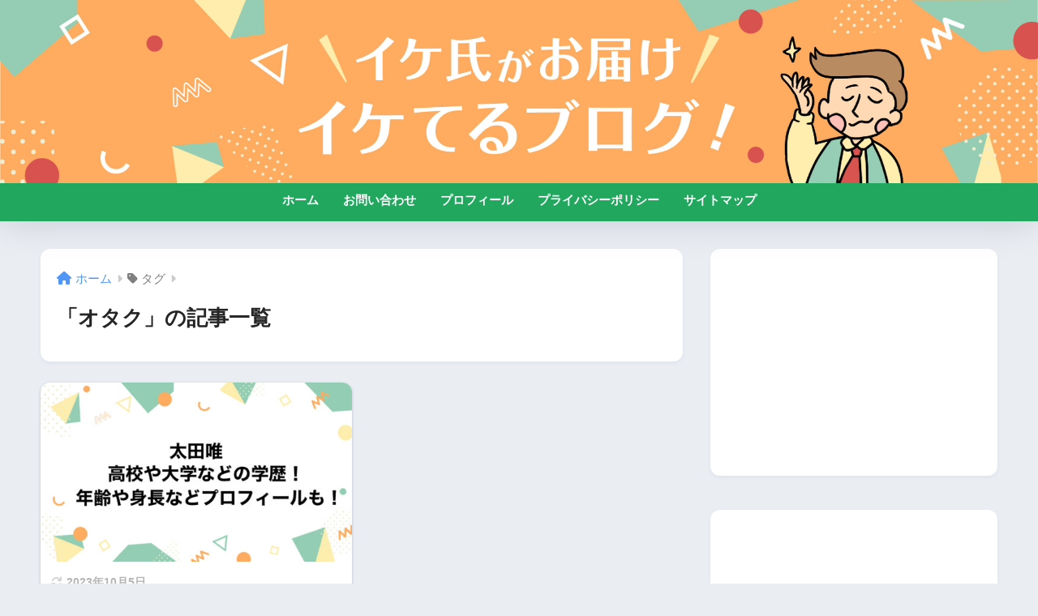

--- FILE ---
content_type: text/html; charset=UTF-8
request_url: https://www.kitaharima-hi.com/tag/%E3%82%AA%E3%82%BF%E3%82%AF/
body_size: 52891
content:

<!DOCTYPE html>
<html lang="ja">
<head>
  <meta charset="utf-8">
  <meta http-equiv="X-UA-Compatible" content="IE=edge">
  <meta name="HandheldFriendly" content="True">
  <meta name="MobileOptimized" content="320">
  <meta name="viewport" content="width=device-width, initial-scale=1, viewport-fit=cover"/>
  <meta name="msapplication-TileColor" content="#00a35c">
  <meta name="theme-color" content="#00a35c">
  <link rel="pingback" href="https://www.kitaharima-hi.com/xmlrpc.php">
  <title>「オタク」の記事一覧 | イケ氏がお届け！イケてるブログ！</title>
<meta name='robots' content='max-image-preview:large' />
	<style>img:is([sizes="auto" i], [sizes^="auto," i]) { contain-intrinsic-size: 3000px 1500px }</style>
	<link rel='dns-prefetch' href='//stats.wp.com' />
<link rel='dns-prefetch' href='//use.fontawesome.com' />
<link rel="alternate" type="application/rss+xml" title="イケ氏がお届け！イケてるブログ！ &raquo; フィード" href="https://www.kitaharima-hi.com/feed/" />
<link rel="alternate" type="application/rss+xml" title="イケ氏がお届け！イケてるブログ！ &raquo; コメントフィード" href="https://www.kitaharima-hi.com/comments/feed/" />
<style id='sng-stylesheet-inline-css' type='text/css'>
body{margin:0;background-color:#eaedf2;color:#252525;font-family:sans-serif;line-height:1.83;word-break:normal;overflow-wrap:break-word;-webkit-font-smoothing:antialiased;-moz-osx-font-smoothing:grayscale;-webkit-text-size-adjust:none}.dfont{font-family:var(--wp--preset--font-family--dfont)}*{box-sizing:border-box}a:active,a:hover{outline:0}p{word-wrap:break-word}h1{margin:.67em 0;font-size:2em}.strong{font-weight:700}.em{font-style:italic}hr{box-sizing:content-box;height:0}pre{margin:0;white-space:pre-wrap}code,pre{font-family:Menlo,Consolas,monaco,monospace,"ＭＳ ゴシック",sans-serif;font-size:1em}dl,ol,ul{margin:1em 0}dd{margin:0}ol,ul{list-style-type:none;padding:0}nav ol,nav ul{list-style:none;list-style-image:none}img{max-width:100%;height:auto;border:0;vertical-align:middle}iframe{max-width:100%}:where(figure){margin:0 0 1em}.entry-content img.alignleft{display:inline;float:left;margin:.5em 1.2em .5em 0}.entry-content img.alignright{display:inline;float:right;margin:.5em 0 .5em 1em}fieldset{margin:0 2px;padding:.35em .625em .75em;border:1px solid silver}legend{padding:0;border:0}button,input,select,textarea{margin:0;font-family:inherit;font-size:100%}button,input{line-height:normal}button,html input[type=button],input[type=reset],input[type=submit]{cursor:pointer;-webkit-appearance:button}input[type=checkbox],input[type=radio]{box-sizing:border-box;padding:0}input[type=search]::-webkit-search-cancel-button,input[type=search]::-webkit-search-decoration{-webkit-appearance:none}table{border-spacing:0;border-collapse:collapse}.ir{overflow:hidden;text-indent:100%;white-space:nowrap}.catpost-cards{margin-bottom:var(--wp--custom--entry--gap)}.catpost-cards--column-mobile-2,.catpost-cards--column-mobile-3,.catpost-cards--column-mobile-4{display:grid;gap:var(--wp--custom--entry--gap)}.catpost-cards--column-mobile-1{display:block}.catpost-cards--column-mobile-2{grid-template-columns:repeat(2,1fr)}.catpost-cards--column-mobile-3{grid-template-columns:repeat(3,1fr)}.catpost-cards--column-mobile-4{grid-template-columns:repeat(4,1fr)}.sidelong{display:grid;gap:var(--wp--custom--entry--gap-mobile)}.sidelong--column-mobile-1{grid-template-columns:repeat(1,1fr)}.sidelong--column-mobile-2{grid-template-columns:repeat(2,1fr)}.sidelong--column-mobile-3{grid-template-columns:repeat(3,1fr)}.sidelong--column-mobile-4{grid-template-columns:repeat(4,1fr)}.field,input[type=color],input[type=date],input[type=datetime],input[type=email],input[type=month],input[type=number],input[type=password],input[type=search],input[type=tel],input[type=text],input[type=time],input[type=url],input[type=week],select,textarea{display:block;width:100%;margin-bottom:.7em;padding:.55em;border:0;border-radius:3px;background-color:#eff1f5;box-shadow:none;color:rgba(0,0,0,.7);font-size:1em;line-height:1.5;transition:ease}textarea{max-width:100%;min-height:120px;line-height:1.5em;padding:.5em;overflow:auto}select{background:url([data-uri]);background-color:transparent;background-repeat:no-repeat;background-position:97.5% center;outline:0;-webkit-appearance:none;-moz-appearance:none;appearance:none}select::-ms-expand{display:none}.wrap{width:var(--wp--custom--wrap--width);margin:0 auto}.error404 #inner-content,.page:not(.no-bg) #inner-content,.single #inner-content{width:100%}.category:has(#entry):not(.no-bg) #inner-content{width:100%}.error404 .insidesp,.page:not(.no-bg) .insidesp,.single .insidesp{margin:0 auto;padding:0 var(--wp--custom--wrap--mobile--padding)}.category:has(#entry):not(.no-bg) .insidesp{margin:0 auto;padding:0 var(--wp--custom--wrap--mobile--padding)}.category:has(#entry):not(.no-bg) #content{margin-top:0}.category:not(.no-bg) #entry{padding-top:20px}a,body a{text-decoration:none}a:hover{text-decoration:underline;cursor:pointer}.has-sango-pastel-color,.pastel-c,body #inner-content .pastel-c{color:var(--wp--preset--color--sango-pastel)}.has-sango-pastel-background-color,.pastel-bc,body #inner-content .pastel-bc{background-color:var(--wp--preset--color--sango-pastel)}a{color:var(--wp--preset--color--sango--main)}.has-sango-main-color,.main-c,body #inner-content .main-c{color:var(--wp--preset--color--sango-main)}.has-sango-main-background-color,.main-bc,body #inner-content .main-bc{background-color:var(--wp--preset--color--sango-main)}.main-bdr,body #inner-content .main-bdr{border-color:var(--wp--preset--color--sango-main)}.accent-c,.has-sango-accent-color,body #inner-content .accent-c{color:var(--wp--preset--color--sango-accent)}.accent-bc,.has-sango-accent-background-color,body #inner-content .accent-bc{background-color:var(--wp--preset--color--sango-accent)}#footer_menu .raised,#reply-title:before,#toc_container .toc_title,.entry-content .ez-toc-title-container,.entry-content .main-c-b:before,.entry-content .main-c-before li:before,.entry-content blockquote:before,.main-c-b:before,.main-c-before li:before,.pagination a,.pagination span{color:var(--wp--preset--color--sango-main)}#submit,#toc_container .toc_title:before,.cat-name,.drawer .wp-block-search .wp-block-search__button,.entry-content .main-bc-before li:before,.ez-toc-title-container:before,.footer .wp-block-search .wp-block-search__button,.main-bc-before li:before,.pagination .current,.post-page-numbers.current,.pre_tag>span,.searchform__submit,.sidebar .wp-block-search .wp-block-search__button,.withtag_list>span{background-color:var(--wp--preset--color--sango-main)}#ez-toc-container,#toc_container,.entry-content .li-mainbdr ol,.entry-content .li-mainbdr ul,.entry-content h3,.li-mainbdr ol,.li-mainbdr ul{border-color:var(--wp--preset--color--sango-main)}.acc-bc-before li:before,.entry-content .acc-bc-before li:before,.search-title i{background:var(--wp--preset--color--sango-accent)}.entry-content .li-accentbdr ol,.entry-content .li-accentbdr ul,.li-accentbdr ol,.li-accentbdr ul{border-color:var(--wp--preset--color--sango-accent)}.entry-content .li-pastelbc ol,.entry-content .li-pastelbc ul,.li-pastelbc ol,.li-pastelbc ul,.pagination a:hover{background:var(--wp--preset--color--sango-pastel)}.is-style-sango-list-main-color li:before{background-color:var(--wp--preset--color--sango-main)}.is-style-sango-list-accent-color li:before{background-color:var(--wp--preset--color--sango-accent)}.sgb-label-main-c{background-color:var(--wp--preset--color--sango-main)}.sgb-label-accent-c{background-color:var(--wp--preset--color--sango-accent)}.h1,.h2,.h3,.h4,.h5,h1,h2,h3,h4,h5{font-weight:700}.h1 a,.h2 a,.h3 a,.h4 a,.h5 a,h1 a,h2 a,h3 a,h4 a,h5 a{text-decoration:none}.h1,h1{font-size:1.35em;line-height:1.6}.h2,h2{margin-bottom:.375em;font-size:1.3em;line-height:1.56}.h3,h3{font-size:1.2em}.h4,h4{font-size:1.1em}.h5,h5{margin-bottom:.5em;font-size:1em;line-height:1.5}.entry-content h2{margin:2.5em 0 .7em;font-size:1.4em;line-height:1.6}.entry-content h3{margin:2.6em 0 .7em;padding:10px 0 10px 10px;border-left-width:4px;border-left-style:solid;font-size:1.2em;line-height:1.5}.entry-content h4{margin:2.3em 0 .7em;font-size:1.1em}.header{position:relative;z-index:99;box-shadow:0 0 45px rgb(0 12 66 / 15%)}.entry-content a,.header a{transition:var(--wp--custom--transition--default)}#inner-header{max-width:96%;display:flex;justify-content:space-between}#drawer+#inner-header{max-width:calc(100% - 76px)}#logo{display:table;margin:0;padding:0 0 0 5px;width:100%;font-size:6vmin;text-align:center;letter-spacing:1px}#logo:before{content:"";height:62px;display:block;float:left}#logo a{display:table-cell;line-height:1.5;vertical-align:middle}#logo a:hover{opacity:.5}#logo img{display:inline-block;height:62px;width:auto;padding:10px 0 10px 0;vertical-align:middle}.desktop-nav{display:none}.mobile-nav{overflow:hidden}.mobile-nav,.mobile-nav li,.mobile-nav li a{height:40px}.mobile-nav ul{overflow-x:auto;margin:0;text-align:center;white-space:nowrap;animation:RightToLeft 2s cubic-bezier(.24,.56,.47,.91) 0s 1 normal;-webkit-overflow-scrolling:touch}.mobile-nav ul::-webkit-scrollbar{display:none;-webkit-appearance:none}@keyframes RightToLeft{0%{transform:translateX(15px)}}.mobile-nav li{display:inline-block;opacity:.8}.mobile-nav li.current-menu-item{border-bottom-width:3px;border-bottom-style:solid;opacity:1}.mobile-nav li a{display:inline-block;padding:0 9px;font-size:14px;font-weight:700;vertical-align:middle;line-height:40px}.mobile-nav li a:hover{opacity:1;text-decoration:none}#drawer__content{overflow:auto;position:fixed;left:0;top:0;z-index:9999;width:90%;max-width:330px;height:100%;padding-bottom:50px;background:#fff;transition:var(--wp--custom--transition--default);-webkit-transform:translateX(-105%);transform:translateX(-105%);-webkit-overflow-scrolling:touch}.sgb-header--sticky #drawer__content{top:0}#drawer__content .widget{margin:0 0 15px}#drawer__content .widget_search{margin:1em}#drawer__content .searchform__input{background:#efefef;box-shadow:none}.drawer__title{position:relative;padding:7px 15px;font-size:22px;font-weight:700;text-align:center;letter-spacing:2px}.drawer--unshown,.drawer-unshown{display:none}#drawer__open,.header-search{position:absolute;top:0;width:48px;padding:0;border:none;background:0 0;outline:0;font-size:23px;text-align:center;vertical-align:middle;line-height:62px}#drawer__open{left:0}.header-search{right:0}#drawer__close-cover{display:none;position:fixed;z-index:99;top:0;left:0;width:100%;height:100%;background:#000;opacity:0;transition:var(--wp--custom--transition--default)}#drawer__input:checked~#drawer__content{box-shadow:6px 0 25px rgba(0,0,0,.15);-webkit-transform:translateX(0);transform:translateX(0)}#drawer__input:checked~#drawer__close-cover{display:block;opacity:.5}.header-search__close,.header-search__input,.header-search__modal{display:none}.header-search__label{cursor:pointer}.header-search__close{position:fixed;top:0;left:0;right:0;bottom:0;z-index:99999}#container .header-search__close{display:none;margin:0}.header-search__close{cursor:pointer;background:rgba(0,0,0,.65)}.header-search__modal{position:fixed;top:50%;left:0;width:100%;padding:1em;z-index:999999}.header-search__modal .searchform{max-width:350px;margin:-70px auto 0;font-size:18px}.header-search__modal .searchform__submit{background:#eaeaea;color:#4e4e4e}.header-search__modal .searchform:before{content:"キーワードで検索";color:#fff;font-weight:700;display:block;text-align:left;font-size:16px;line-height:1.5;margin-bottom:7px}.header-search__input:checked~.header-search__close,.header-search__input:checked~.header-search__modal{display:block}#container .header-search__input:checked~.header-search__close,#container .header-search__input:checked~.header-search__modal{display:block}.header-info a{display:block;padding:10px;font-weight:700;border-top:solid 1px rgba(255,255,255,.3);text-align:center;text-decoration:none;transition:opacity var(--wp--custom--transition--default),background-size var(--wp--custom--transition--default)}.header-info.animated a{animation:fadeHeader .7s ease 0s 1 normal}.header-info a:hover{text-decoration:none;background-size:140%;opacity:.9}#content{margin-top:2em;padding-bottom:2em}.category:has(#entry):not(.no-bg) #content{margin-top:0}.page #content,.single #content{margin-top:0}#entry{margin-bottom:1.5em;background-color:#fff;box-shadow:var(--wp--custom--shadow--small)}.no-bg #entry{padding:0;box-shadow:none;background-color:transparent;overflow:visible;border-radius:0}.no-bg #entry .entry-content{padding:0}.layout-squared #entry{box-shadow:none}.parts-squared .article-footer,.parts-squared .entry-content{--wp--custom--rounded--small:0;--wp--custom--rounded--medium:0}.one-column #entry{box-shadow:none}#entry header{color:#070f15}#entry footer{margin:2em 0 0}#entry footer aside{position:relative}.article-footer p,.copyright,.entry-footer p{margin:0}.post-thumbnail{margin:15px 0 0}.post-thumbnail img{width:100%}.withspace{padding:0 15px}.sns-btn{margin:0 auto;text-align:center}.article-header .sns-btn:not(.sns-dif){margin-top:30px}.sns-btn__item{display:inline-block;position:relative}.sns-btn__item a{display:inline-block;border-radius:var(--wp--custom--rounded--medium);font-size:12px;text-align:center;text-decoration:none;vertical-align:middle;transition:var(--wp--custom--transition--default)}.sns-btn__item a:hover{box-shadow:0 10px 25px -5px rgba(0,0,0,.2);text-decoration:none}.sns-btn__item i{display:block;width:auto;height:32px;font-size:32px;line-height:32px}.sns-btn__item img{display:block;height:32px;width:32px;padding:1px}.tw .scc,.tw a{color:#3ab4ff}.fb .scc,.fb a{color:#3b8df7}.pkt .scc,.pkt a{color:#ff7b7b}.hatebu .scc,.hatebu a{color:#45b5f7}.line a{color:#59d869}.fa-hatebu:before{position:relative;top:-.1em;font-family:Quicksand,Arial,sans-serif;font-size:1.11em;font-weight:700;line-height:32px;content:"B!";white-space:nowrap}.Threads:before{content:"";display:inline-block;background-size:cover;background-position:center}.follow_btn .Threads:before{width:60px;height:60px}#fab{display:none}.fab-btn{display:block;position:relative;margin:-25px 15px 0 auto;width:140px;z-index:2;outline:0;cursor:pointer;border-radius:33px;font-size:19px;text-align:center;letter-spacing:1px;background-color:#fff;box-shadow:var(--wp--custom--shadow--solid);transition:var(--wp--custom--transition--default);transition-delay:0.1s}.fab-btn:hover{box-shadow:var(--wp--custom--shadow--solid-hover)}.fab-btn,.fab-btn i{height:50px;line-height:50px}.fab-btn i:after{content:"SHARE";padding-left:10px;font-family:Quicksand,Avenir,Arial;font-weight:500;color:#555}#fab:checked~.fab-btn{background:#f0f0f0;opacity:0;-webkit-transform:translate(-150px,-150px) scale3d(4,5,1);transform:translate(-150px,-150px) scale3d(4,5,1)}.nothumb .fab-btn{margin:-35px 15px 0 auto}@media only screen and (max-width:400px){.nothumb .fab-btn{margin:15px;width:auto;animation:none}.nothumb .fab-btn,.nothumb .fab-btn i{animation:none}}#fab:checked~.fab-btn i{display:none}#fab__contents{display:none;position:fixed;z-index:9999;top:0;left:0;width:100vw;height:100%;padding:10px;background:#eaedf2}#fab__contents+.sns-btn{margin-top:15px}#fab:checked~#fab__contents{display:block;animation:coverIn .7s ease 0s 1 normal}@keyframes coverIn{0%{opacity:0}50%{opacity:0}100%{opacity:1}}.fab__contents-main{position:absolute;top:50%;left:0;width:100%;padding:20px 0;background:#e9edf2;-webkit-transform:translateY(-50%);transform:translateY(-50%);border-radius:var(--wp--custom--rounded--medium)}.fab__contents_title{margin:0;font-size:30px;text-align:center}.fab__contents_img{overflow:hidden;position:relative;width:300px;height:145px;margin:10px auto;background-repeat:no-repeat;background-position:50% 50%;background-size:cover;box-shadow:0 2px 5px rgba(0,0,0,.2);color:#fff;font-weight:700}.drawer__title__close,.fab__contents__close{position:absolute;z-index:999999;top:0;right:0;padding:0 15px 10px;cursor:pointer}.drawer__title__close span,.fab__contents__close span{display:inline-block;position:relative;width:3px;height:45px;margin:0 20px 0 7px;padding:0;background:#8c9196;transition:var(--wp--custom--transition--default);-webkit-transform:rotate(45deg);transform:rotate(45deg)}.drawer__title__close span:before,.fab__contents__close span:before{display:block;position:absolute;top:50%;left:-20px;width:45px;height:3px;margin-top:-2px;background:#8c9196;content:""}#fab:checked~#fab__contents .drawer__title__close{display:inline-block}.drawer__title__close span:hover,.fab__contents__close span:hover{transform:rotate(45deg) scale(1.1)}.drawer__title__close{display:inline-block;padding:10px 3px}.drawer__title__close span{height:30px;margin:0 20px 0 7px}.drawer__title__close span:before{left:-13px;width:30px}.fab__close-cover{display:none;position:fixed;z-index:9999;top:0;left:0;padding:10px;background:rgba(0,0,0,.35);opacity:0}.footer .fab-btn{display:none}.sns-btn__item{width:17%;margin:0 .5%}.sns-btn__item a:hover{opacity:.6;box-shadow:none}.sns-btn__title{display:inline-block;position:relative;padding:0 25px;color:#cccfd7;font-size:22px;font-weight:700;line-height:1;letter-spacing:1px}.sns-btn__title:after,.sns-btn__title:before{display:inline-block;position:absolute;top:50%;width:20px;height:3px;border-radius:3px;background-color:#d8dae1;content:""}.sns-btn__title:before{left:0;-webkit-transform:rotate(50deg);transform:rotate(50deg)}.sns-btn__title:after{right:0;-webkit-transform:rotate(-50deg);transform:rotate(-50deg)}.share_txt{font-weight:700;white-space:nowrap}.sns-dif{position:relative}.sns-dif .share_txt{display:none}.sns-dif ul{margin:0;padding:14px 0 16px;background:#eaedf2;-webkit-backface-visibility:hidden;backface-visibility:hidden;overflow:hidden}.sns-dif ul li{width:auto;margin:0}.sns-dif ul li a{position:relative;width:52px;height:52px;margin:10px;padding:0;background:#fff;box-shadow:0 7px 15px -4px rgba(0,0,0,.15);transition:all .3s;transition-timing-function:cubic-bezier(0.51,0.1,0.36,1.68)}.sns-dif ul li a:hover{opacity:1;box-shadow:0 14px 20px -4px rgba(0,0,0,.25);transform:scale(1.05) translateY(-2px)}.sns-dif ul li i{font-size:30px;line-height:52px;height:52px}.sns-dif ul li .fa-line{font-size:32px}.sns-dif .sns-btn__item img{margin:11px auto 0}.sns-dif .fa-hatebu:before{top:0}.scc{position:absolute;font-size:11px;font-weight:700;top:-19px;opacity:.7;left:50%;-webkit-transform:translateX(-50%);transform:translateX(-50%)}.sns-dif .scc{top:auto;bottom:-12px;line-height:1.2}.fixed-menu{margin-bottom:54px}.fixed-menu.fixed-menu-scroll-upward{margin-bottom:0}.fixed-menu.fixed-menu-scroll-upward ul{transform:translateY(100%);transition:transform .3s ease-in}.fixed-menu.fixed-menu-scroll-upward-show ul{transform:translateY(0)}.fixed-menu ul{position:fixed;display:table;table-layout:fixed;width:100%;bottom:0;left:0;margin:0;padding-bottom:constant(safe-area-inset-bottom);padding-bottom:env(safe-area-inset-bottom);z-index:98;box-shadow:0 -1px 3px rgba(100,120,130,.25)}.fixed-menu ul li i{font-size:24px;display:block;width:auto}.fixed-menu ul li{display:table-cell;text-align:center}.fixed-menu ul li a{display:block;padding:9px 0 6px;font-size:10px;font-weight:700;white-space:nowrap;overflow:hidden}.fixed-menu a:hover,.fixed-menu__follow a{text-decoration:none}.fixed-menu__share .sns-btn__title{display:none}.fixed-menu__follow,.fixed-menu__share{position:fixed;bottom:-150px;width:100%;z-index:97;transition:var(--wp--custom--transition--default)}.fixed-menu__follow.active,.fixed-menu__share.active{bottom:54px;bottom:calc(env(safe-area-inset-bottom) + 52px)}.fixed-menu__share ul{background:#a2a7ab}.fixed-menu__share .scc{color:#e0e0e0}.fixed-menu__follow{display:table;table-layout:fixed;width:100%;background:#505050;text-align:center;box-shadow:0 -2px 10px rgba(0,0,0,.1)}.fixed-menu__follow a,.fixed-menu__follow span{display:table-cell;color:#fff;vertical-align:middle;height:54px}.fixed-menu__follow span{font-size:19px;padding:10px 3px}.fixed-menu__follow a{font-size:11px;padding:10px 0 5px}.fixed-menu__follow a i{display:block;font-size:28px}.follow-tw{background:#7dccf7}.follow-fb{background:#7c9cec}.follow-fdly{background:#8ed87a}.follow-youtube{background:#f0504f}.follow-insta{background:linear-gradient(45deg,#fad51f,#f95e5e 20%,#e83784 60%,#754ed5)}.article-header{margin-bottom:10px}.page-title,.single-title{position:relative;margin:20px 0 0;padding:0 15px;color:#444}.entry-meta{margin:15px 0 0;padding:0 15px;font-size:15px;letter-spacing:.3px;color:#a5aaaf}.entry-time.pubdate{padding:0 10px 0 0}time.pubdate:before,time.updated:before{padding-right:5px;font-family:FontAwesome;opacity:.6}time.pubdate:before{content:"\f017"}time.updated:before{content:"\f021"}.entry-content{padding:10px var(--wp--custom--wrap--mobile--padding) 0;margin-right:auto;margin-left:auto}.entry-content--2cols{padding-top:30px;padding-bottom:30px}.entry-content p{margin:0 0 1.5em}.entry-content>p{line-height:1.93}.entry-content p a{text-decoration:underline}.entry-content p a:hover{text-decoration:none}.entry-content table{width:100%;margin:1em 0;border:var(--sgb-table-border-width,2px) solid #e0e0e0}.entry-content table.tb-responsive{display:block;overflow-x:auto;width:100%;white-space:nowrap;-webkit-overflow-scrolling:touch}.entry-content table caption{margin:0 0 7px;color:#9fa6b4;font-size:.75em;letter-spacing:1px}.entry-content tr:not(:last-child){border-bottom:var(--sgb-table-border-width,2px) solid #e0e0e0}.entry-content .wp-block-table td,.entry-content .wp-block-table th{border:none}.entry-content .wp-block-table td,.entry-content td{padding:7px;border-right:var(--sgb-table-border-width,2px) solid #e0e0e0;word-break:break-all}.entry-content td:last-child,.entry-content th:last-child{border-right:0}.entry-content .wp-block-table th,.entry-content th{padding:7px;border-right:var(--sgb-table-border-width,2px) solid #e0e0e0;border-bottom:var(--sgb-table-border-width,2px) solid #e0e0e0;background:#f8f9fa}.entry-content .wp-block-table thead{border-bottom:none}.entry-content tfoot{border-top:2px dotted #c5c7ca;background:#f8f9fa}.entry-content .is-style-sango-table-scroll-hint.wp-block-table table{margin:0}.entry-content .is-style-sango-table-scroll-hint{margin:1em 0}.entry-content .is-style-sango-table-scroll-hint table td,.entry-content .is-style-sango-table-scroll-hint table th{white-space:nowrap}.entry-content .scroll-hint-icon{height:90px;top:calc(50% - 45px)}.entry-content blockquote{box-sizing:border-box;position:relative;margin:1.5em 0;padding:13px 15px 13px 50px;border:solid 2px #464646;color:#464646}.entry-content blockquote:before{display:inline-block;position:absolute;top:20px;left:15px;font-family:FontAwesome;font-size:25px;vertical-align:middle;line-height:1;content:"\f10d"}.entry-content blockquote p{margin:10px 0;padding:0;line-height:1.7}.entry-content blockquote cite{display:block;color:#888;font-size:.9em;text-align:right}.entry-content blockquote ol,.entry-content blockquote ul{border:none;padding:5px 0 5px 22px;margin:0;background:0 0}.entry-content :where(ol:not([class])),.entry-content :where(ul:not([class])){margin-bottom:1.5em;padding:1em 1em 1em 2.5em;border:solid 2px #e8e8e8;border-radius:3px}.entry-content ul{list-style-type:disc}.entry-content li{padding:5px 0}.entry-content li ol li,.entry-content li ul li{padding:0}.entry-content ol{list-style-type:decimal}.entry-content ol li ol,.entry-content ol li ul,.entry-content ul li ol,.entry-content ul li ul{margin:0;padding:.5em 0 .5em 1.3em;border:none}.entry-content dd{margin-bottom:1.5em;margin-left:0;color:#787878;font-size:.9em}.entry-content img{max-width:100%;height:auto}.entry-content .size-auto,.entry-content .size-full,.entry-content .size-large,.entry-content .size-medium,.entry-content .size-thumbnail{max-width:100%;height:auto}.entry-content .aligncenter,.entry-content img.aligncenter{clear:both;margin-right:auto;margin-left:auto}.entry-content img.aligncenter{display:block}.entry-content .gallery-caption{color:gray;font-size:.75em;margin:5px 0;text-align:center}.entry-content .wp-caption{max-width:100%;margin:0 0 1.5em;padding:8px;border:#eaedf2 2px solid}.entry-content .wp-caption.aligncenter{margin:0 auto 1em}.entry-content .wp-caption img{max-width:100%;width:100%;margin-bottom:0}.entry-content .wp-caption p.wp-caption-text{margin:10px 0 0;font-size:.85em;text-align:center}.entry-content .haiiro,.entry-content code{padding:.2em .3em;margin:0 .2em;border-radius:5px;background:#f1f2f3;color:#404040;font-size:.9em}.entry-content pre{margin:0 0 1.5em;padding:1em;border:solid 1px #eaedf2;background:#f3f6fc;color:#54687c}.entry-content pre code{padding:0;background:0 0}body .entry-content>:first-child{margin-top:.1em}.home_bottom{margin:1em 0}.home_top{margin:0 0 1em}#content.page-forfront{margin-top:0;padding:15px;background:#fff}#content.page-forfront .entry-content{padding:0!important;max-width:var(--wp--custom--wrap--max-width);margin-right:auto;margin-left:auto}.pagination,.wp-prev-next{margin:1.5em 0}.pagination{text-align:left}.pagination ul{display:block;clear:both;padding:1.5em 0 0;text-align:center}.pagination li{display:inline-block;overflow:hidden;margin:3.5px;padding:0;text-align:center}.pagination a,.pagination span,.post-page-numbers{display:inline-block;width:46px;height:46px;margin:0;border-radius:50%;background:#fff;font-size:17.5px;font-weight:700;text-decoration:none;line-height:46px}.pagination .current,.post-page-numbers.current{color:#fff;cursor:default}.page-numbers{transition:var(--wp--custom--transition--default)}.page-numbers.dots{width:auto;padding:0;background:0 0}.wp-prev-next .prev-link{float:left}.wp-prev-next .next-link{float:right}.page-links,.post-page-links{margin:2em 0;text-align:center}a.post-page-numbers{margin:0 2px;background:#eff0f1;color:#555;text-decoration:none!important}a.post-page-numbers:hover{background:#e4e5e6}#sidebar1{flex:1;min-width:0}#nav_drawer h4:first-child,#sidebar1 h4:first-child{margin-top:0}.widget{margin:0 0 var(--wp--custom--widget--gap);background:#fff;font-size:.98em}.widget a{transition:var(--wp--custom--transition--default)}.fixed-sidebar .widget,.footer .my_profile,.normal-sidebar .widget,.sgb-footer .my_profile{border-radius:var(--wp--custom--rounded--medium);overflow:hidden;box-shadow:var(--wp--custom--shadow--small)}.fixed-sidebar .widget:has(.nowidget),.normal-sidebar .widget:has(.nowidget){border-radius:0;box-shadow:none;border:none}.layout-squared .fixed-sidebar .widget,.layout-squared .footer .my_profile,.layout-squared .normal-sidebar .widget,.layout-squared .sgb-footer .my_profile{border-radius:0;box-shadow:none}.my_profile{background-color:#fff}.widget .widget{box-shadow:none;margin:0;padding:0;border:none}.footer .widget:not(.my_profile){background:0 0}.widgettitle{margin-bottom:0;padding:var(--wp--custom--widget--padding-vertical) var(--wp--custom--widget--padding-horizontal);font-size:1.2em}.archive-header{box-shadow:var(--wp--custom--shadow--medium)}.sidebar .widgettitle:before{padding-right:4px;font-family:FontAwesome}.sidebar .my_popular_posts .widgettitle:before{content:"\f201"}.sidebar .widget_archive .widgettitle:before{content:"\f017"}.sidebar .widget_recent_entries .widgettitle:before{content:"\f08d"}.sidebar .widget_tag_cloud .widgettitle:before{content:"\f02c"}.sidebar .widget_categories .widgettitle:before{content:"\f0ca"}.widget_archive select{margin-bottom:0}.widget ul{margin:0}.widget h4+*{margin-top:0;margin-bottom:0;padding:8px 10px}.widget .textwidget{padding:10px}.textwidget p{margin:.5em 0}.widget .custom-html-widget{padding:0}.widget ul li{margin:0;font-weight:700}.widget ul li ul{margin:0}.widget ul li ul li a{padding:5px 7px 5px 13px;font-size:15px;font-weight:400}.widget ul li ul li a:before{padding-right:5px;color:silver;font-family:FontAwesome;content:"\f105"}.widget ul li a{display:block;padding:7px;color:#626262;text-decoration:none}.widget ul li a:hover{background:#efefef}.widget .my_profile ul li a:hover{background:0 0}.widget.popular-posts ul li a:hover{background:0 0}.entry-count{display:inline-block;overflow:hidden;min-width:24px;height:24px;margin-left:3px;border-radius:50%;background:#f3f3f3;color:#626262;font-size:12px;font-weight:400;text-align:center;vertical-align:middle;line-height:24px}.fixed-sidebar{display:none}.normal-sidebar+.fixed-sidebar{margin:25px 0 40px}.fixed-sidebar:not(.sidefixed),.fixed-sidebar:not(.sideidled){position:-webkit-sticky;position:sticky;top:0;max-height:100vh;overflow-y:auto}.admin-bar .fixed-sidebar{top:32px}.fixed-sidebar .widget{margin-bottom:var(--wp--custom--widget--gap)}.fixed-sidebar .widget .widget{margin-bottom:0}.sidefixed{position:fixed;top:0}.sideidled{position:fixed}.widget_search{background:0 0}.searchform div{position:relative;max-width:400px}input.searchform__input{height:45px;padding-right:48px;background:#fff;outline:0;transition:var(--wp--custom--transition--default);-webkit-appearance:none;margin-bottom:0;box-shadow:var(--wp--custom--shadow--medium);border-radius:var(--wp--custom--rounded--small)}input.searchform__input:focus{box-shadow:var(--wp--custom--shadow--medium-hover)}.drawer .wp-block-search .wp-block-search__button,.footer .wp-block-search .wp-block-search__button,.searchform__submit,.sidebar .wp-block-search .wp-block-search__button{position:absolute;top:0;right:0;width:45px;height:45px;padding:0;border:none;border-bottom:solid 1px rgba(0,0,0,.1);border-radius:0 var(--wp--custom--rounded--small) var(--wp--custom--rounded--small) 0;color:#fff;font-size:20px;text-align:center;vertical-align:middle;line-height:44px}.searchform__submit i{transition:.4s ease-in-out;line-height:44px}input.searchform__input:focus+.searchform__submit i{font-size:24px}.tagcloud a{display:inline-block;margin:5px 5px 5px 0;padding:2px 8px;border-radius:15px;background:#f4f4f4;color:#666;font-size:12px!important;font-weight:700}.tagcloud a:hover{box-shadow:0 2px 5px rgba(0,0,0,.2);text-decoration:none}#wp-calendar{width:250px;margin:10px auto 0;text-align:center}.widget_media_image{background:0 0}.widget_media_image a,.widget_media_image img{display:block;padding:0}.widget.widget_recent_comments li{padding:5px 0;font-size:.85em;font-weight:400}.widget.widget_recent_comments li a{display:inline;padding:0;text-decoration:underline}.widget.widget_recent_comments li a:hover{background:0 0}.profile-background img{width:100%}.yourprofile .profile-img{position:relative;width:80px;height:80px;margin:-40px auto 0}.yourprofile .profile-img img{border:solid 3px #fff;border-radius:40px;overflow:hidden;width:80px;height:80px;object-fit:cover}.yourname{padding:0 10px;font-size:1.3em;font-weight:700;text-align:center}.profile-content{padding:0 15px;font-size:.95em}.entry-content .my_profile .profile-sns{border:none}.profile-sns{margin:0;padding:10px 10px 20px;text-align:center}.profile-sns a{transition:var(--wp--custom--transition--default)}.profile-sns li{display:inline-block;vertical-align:middle}.widget .profile-sns li a{padding:4px;color:#555;width:48px;height:48px}.widget .profile-sns li a:hover{background:0 0;opacity:.6}.profile-sns li i{display:inline-block;width:40px;height:40px;border-radius:50%;background:#6eb6fd;color:#fff;font-size:23px;text-align:center;line-height:40px}.profile-sns li .fa-twitter{background:#3ab4ff}.profile-sns li .fa-facebook,.profile-sns li .fa-facebook-f{background:#3b8df7}.profile-sns li .fa-instagram{background:#ff7b7b}.profile-sns li .fa-youtube{background:#f0504f}.profile-sns li .fa-rss{background:#72d865}.profile-sns li .fa-line{background:#70da7d}.profile-sns .Threads::before{width:24px;height:30px}.profile-sns li .Threads{background-color:#000;display:inline-flex;align-items:center;justify-content:center}.widget-menu__title{padding:10px;font-size:1.1em;color:#fff}.widget-menu{text-align:center;display:flex;flex-wrap:wrap}.widget-menu li{width:50%;border-bottom:solid 2px #efefef;font-size:12px;vertical-align:middle;background:#fff}.widget-menu li:nth-child(even){border-left:solid 2px #efefef}.widget-menu li:last-child,.widget-menu li:nth-last-child(2){border-bottom:0}.widget-menu i{display:block;font-size:3em}#main .widget-menu{margin:0 0 1em;padding:0;border-top:0;list-style:none}#main .widget-menu li{margin-top:1px;padding:0}#main .widget-menu li:after{display:table;content:""}#main .widget-menu a{display:block;padding:1.2em .5em;font-weight:700;text-decoration:none;color:#555}#main .widget-menu a:hover{background:#efefef}@media only screen and (min-width:520px){.menu-three.widget-menu li{width:33.3%}.menu-three.widget-menu li:nth-child(3n+1){border-left:0}.menu-three.widget-menu li{border-left:solid 2px #efefef}.menu-three.widget-menu li:nth-last-child(3){border-bottom:0}}.widget .follow_btn{margin-top:0;text-align:center}.widget .follow_btn a{margin:15px 5px 10px}.widget .follow_btn a:before{width:50px;height:50px;line-height:50px}.no-widgets{margin-bottom:1.5em;padding:1.5em;border:1px solid #ccc;border-radius:var(--wp--custom--rounded--small);background-color:#fff;text-align:center}.sponsored{margin:1em 0}.entry-content .sponsored:first-child{margin-top:0}#main .h-undeline{position:relative;margin:0;padding:14px 10px;font-weight:700;text-align:center;background:#eaedf2}.recommended{margin:1.5em 0}.recommended a{display:table;width:90%;margin:5%;color:#333;font-weight:700;line-height:1.55}.recommended a div,.recommended a figure{display:table-cell;vertical-align:middle}.recommended a figure{width:90px;height:90px}.recommended figure img{width:100%;border-radius:10px;transition:all .4s}.recommended a div{width:calc(100% - 90px);padding-left:15px}.recommended a:hover{color:#888;text-decoration:none}.recommended a:hover figure img{box-shadow:var(--wp--custom--shadow--medium-hover)}.footer-meta{padding:10px 5% 20px;font-size:.95em;font-weight:700}.footer-meta_title{display:inline-block;padding-right:2px}.footer-meta ul{display:inline-block;margin:0}.footer-meta ul li{display:inline-block}.footer-meta ul li:not(:last-child):after{padding:0 0 0 4px;content:"/"}.footer-meta ul li a{color:rgba(0,0,0,.4)}.footer-meta ul li a:hover{color:#000;text-decoration:none}.meta-tag{margin-top:5px}.meta-tag a:before{padding-left:3px;content:"#"}.tags{margin:0}.like_box{padding:30px 15px}.like_inside{overflow:hidden;max-width:350px;margin:0 auto;border-radius:var(--wp--custom--rounded--small);background:#fff;box-shadow:var(--wp--custom--shadow--large)}.like_img{overflow:hidden;position:relative;width:110%;margin-left:-5%;border-radius:0 0 50% 50%/0 0 25% 25%;transition:var(--wp--custom--transition--default)}.like_img img{width:100%}.like_img:after{display:block;position:absolute;top:0;left:0;width:100%;height:100%;background:#000;opacity:.15;content:""}.like_img p{position:absolute;z-index:2;top:20%;top:calc(50% - 70px);left:0;width:100%;padding:10%;background-position:50% 50%;color:#fff;font-size:35px;text-align:center}.like_content{padding:15px 20px;font-weight:700}.like_content p{padding-bottom:10px;font-weight:700}.like_insta,.like_youtube{display:inline-block;margin:10px 0 0;padding:4.5px 7px 4px;color:#fff;font-size:12px;line-height:1.1;border-radius:4px}.like_youtube{background:#f0504f}.like_insta{background:linear-gradient(45deg,#fad51f,#f95e5e 20%,#e83784 60%,#754ed5)}.fb-like{margin-top:13px}.author-info{position:relative;padding:25px var(--wp--custom--wrap--mobile--padding)}.author-info__inner{position:relative}.author-info__inner+.author-info__inner{margin-top:20px}.author-info__inner .tb{border-radius:var(--wp--custom--rounded--medium);background:#fff;box-shadow:0 5px 20px -5px rgba(105,115,131,.35)}.author-info__inner .tb-left{padding:20px 15px 5px}.author_label span{display:inline-block;position:relative;min-width:120px;max-width:100%;margin:0 0 15px;padding:6px 12px;border-radius:20px;background:#eaedf2;color:#555;font-size:16px;font-weight:700}.author_label span:before{position:absolute;top:100%;left:33px;border:13px solid transparent;border-top:solid 10px #eaedf2;content:""}.author_img{display:inline-block;width:90px;height:90px;margin:0;vertical-align:middle}.author_img img{border:solid 3px #dfe2e8;border-radius:50%;width:100%;height:100%;object-fit:cover}.author-info__inner .tb-left .aut{display:inline-block;width:calc(100% - 95px);margin:0;padding-left:10px;vertical-align:middle;line-height:1.3}.author-info__inner .tb-left dt{font-size:19px;font-weight:700}.author-info__inner .tb-left dd{padding-top:4px;color:#686868;font-size:15px;font-weight:700}.author-info__inner .tb-right{padding:15px;font-size:.95em;line-height:1.7}.follow_btn{margin-top:15px}.follow_btn a{display:inline-block;margin:15px 10px 0 0;color:#919191;text-align:center;font-size:11px}.follow_btn a:hover{text-decoration:none;transform:translateY(-4px)}.follow_btn a:before{display:block;width:60px;height:60px;margin:0 auto;border-radius:var(--wp--custom--rounded--medium);color:#fff;font-family:FontAwesome;font-size:35px;text-align:center;line-height:60px}.fa5 .follow_btn a:before{font-family:"Font Awesome 5 Brands"}.follow_btn .Twitter:before{background:#3ab4ff;content:"\f099"}.follow_btn .Facebook:before{background:#4f96f6;content:"\f09a"}.follow_btn .Instagram:before,.profile-sns li .fa-instagram{background-repeat:no-repeat;background-size:cover;background:#ff7b7b;content:"\f16d"}.follow_btn .YouTube:before{background:#f0504f;content:"\f16a"}.fa5 .follow_btn .YouTube:before{content:"\f167"}.follow_btn .Feedly:before{background:#72d865;content:"\f09e"}.follow_btn .Website:before{background:#ffb35d;content:"\f0ac"}.follow_btn .LINE:before{background:#59d869;content:"\f3c0"}.fa4 .follow_btn .LINE:before{content:"\f075"}.fa5 .follow_btn .Feedly:before,.fa5 .follow_btn .Website:before{font-family:"Font Awesome 5 Free";font-weight:900}.cta{padding:25px 15px;font-weight:700}.cta-img{margin:15px 0;text-align:center}.cta h3{margin:0;font-size:1.5em;line-height:1.45}.cta-descr{margin:15px 0;font-size:1.1em;white-space:pre-wrap}.cta-btn{text-align:center}.cta-btn a{padding:.5em 1em;border-radius:var(--wp--custom--rounded--small);color:#fff}.related_ads{margin:1.5em 0 2em}.article-footer .textwidget{margin:1em 0 0}.prnx_box{margin-bottom:1.5em;justify-content:space-between}.prnx_box a{text-decoration:none}.prnx{display:block;margin:0 15px 20px;color:#505050}.prnx:hover{text-decoration:none}.prnx p{margin:0;padding:4px;color:rgba(0,0,0,.52);font-size:.9em;font-weight:700}.prnx.nx p{text-align:right}.prnx_tb{display:table;width:100%;background:#fff;border-radius:var(--wp--custom--rounded--medium);box-shadow:var(--wp--custom--shadow--large);transition:var(--wp--custom--transition--default)}.prnx:hover .prnx_tb{box-shadow:var(--wp--custom--shadow--large-hover)}.prnx_tb figure{display:table-cell;width:95px;padding:15px 0 15px 15px;vertical-align:middle}.prnx_tb figure img{width:100%}.prev-next__text{display:table-cell;width:calc(100% - 95px);padding:15px;font-size:.9em;vertical-align:middle;line-height:1.4}.nx .prnx_tb figure{padding:15px 15px 15px 0}#comments-title{margin:0;padding:.75em;border-top:1px solid #f8f9fa}.commentlist{list-style-type:none;margin:0;font-size:.9em}.comment{overflow:hidden;position:relative;clear:both;padding:1em}.no-comments{font-size:.95em;padding:14px}.comment .comment-author{padding:7px 0 2px;border:0}.comment .vcard{margin-left:50px}.comment .vcard cite.fn{font-weight:700;font-style:normal}.comment .vcard time{display:block;font-size:.8em;font-style:italic}.comment .vcard time a{color:#9fa6b4;text-decoration:none}.comment .vcard time a:hover{text-decoration:underline}.comment .vcard .avatar{position:absolute;left:16px;border-radius:50%}.comment:last-child{margin-bottom:0}.comment .children{margin:0}.comment[class*=depth-]{margin-top:1.1em}.comment.depth-1{margin-top:0;margin-left:0}.comment:not(.depth-1){margin-top:0;padding:13px}.comment.odd{background-color:#fff}.comment.even{background:#f8f9fa}.comment_content p{margin:.7335em 0 1.5em;line-height:1.5em}#submit,.blue-btn,.comment-reply-link{display:inline-block;position:relative;padding:0 24px;border:0;border-radius:4px;color:#fff;font-size:.9em;font-size:34px;font-weight:400;text-decoration:none;line-height:34px;cursor:pointer;-webkit-transition:background-color .14s ease-in-out;transition:background-color .14s ease-in-out}#submit:focus,#submit:hover,.blue-btn:focus,.blue-btn:hover,.comment-reply-link:focus,.comment-reply-link:hover{color:#fff;text-decoration:none}#submit:active,.blue-btn:active,.comment-reply-link:active{top:1px}.blue-btn{background-color:#009ef3}#submit:focus,#submit:hover,.blue-btn:focus,.blue-btn:hover,.comment-reply-link:focus{background-color:silver}#submit:active,.blue-btn:active,.comment-reply-link:active{background-color:silver}.comment-reply-link{float:right;margin:10px 0 10px 10px;background-color:#c1c7cc;font-size:.85em;font-weight:700}.comment-edit-link{margin:0 7px;font-size:.9em;font-style:italic;text-decoration:none}.comment-nav-next,.comment-nav-prev{padding:10px;font-weight:700}.comment-nav-prev{float:left}.comment-nav-next{float:right}.comment-respond{padding:1em 1.5em 2em;border-top:solid 1px #eaedf2}#reply-title{font-weight:700}#reply-title:before{padding-right:5px;font-family:FontAwesome;font-weight:400;content:"\f040"}.fa5 #reply-title:before{content:"\f303"}.comment-notes{color:#7b7e82;font-size:.9em}.logged-in-as{margin:0;color:#9fa6b4;font-style:italic}.logged-in-as a{color:#5c6b80}.comment-form-comment{margin:1.5em 0 .75em}.form-allowed-tags{padding:1.5em;background-color:#f8f9fa;font-size:.9em}.form-submit{text-align:right}#submit{display:inline-block;padding:2px 14px;border-radius:var(--wp--custom--rounded--small);box-shadow:var(--wp--custom--shadow--medium);font-size:1em}#comment-form-title{margin:0 0 1.1em}#allowed_tags{margin:1.5em 10px .7335em 0}.comment-form-cookies-consent{font-size:.9em;position:relative;line-height:1.6}.comment-form-cookies-consent input{position:absolute;top:5px;left:0}.comment-form-cookies-consent label{padding-left:25px;display:block}.required{color:#ee7b7b}.nocomments{margin:0 20px 1.1em}.footer{position:relative;clear:both;font-size:.95em}.inner-footer{padding-top:2em}.footer .widget-title,.ft_title{margin:0 0 .7em;padding:2px 0 2px 10px;border-left:solid 3px;font-size:1.2em}.footer .my-widget__text,.footer .widget ul li a{opacity:.75}.footer .widget .my-widget li a{opacity:1}.footer p{line-height:1.55}.footer p a{text-decoration:underline}.footer p a:hover{opacity:.7}.footer .ft_widget,.footer .my_popular_posts{margin:1.5em 0 3em;background:0 0}.footer .widget h4+*{padding:0}.footer .my-widget__img img{border:none;box-shadow:0 3px 15px rgba(0,0,0,.15)}.footer .widget ul:not([class]) li a,.footer .wp-block-categories li a,.footer .wp-block-latest-posts li a,.footer .wp-block-page-list li a{position:relative;padding:8px 0 8px 13px}.footer .widget ul:not([class]) li a:hover,.footer .wp-block-categories li a:hover,.footer .wp-block-latest-posts li a:hover,.footer .wp-block-page-list li a:hover{background:0 0;text-decoration:underline}.footer .widget .my-widget li a{padding-left:0}.footer .widget .my-widget li a:hover{text-decoration:none}.footer .widget ul:not([class]) li a:before,.footer .wp-block-categories li a:before,.footer .wp-block-latest-posts li a:before,.footer .wp-block-page-list li a:before{position:absolute;left:0;font-family:FontAwesome;content:"\f105"}.footer .widget ul li ul li a,.footer .wp-block-categories li ul li a,.footer .wp-block-latest-posts li ul li a,.footer .wp-block-page-list li ul li a{margin-left:15px}.footer .tagcloud a{background:rgba(0,0,0,.18);text-decoration:none}.footer select{background-color:#fff}#footer-menu{padding:20px 10px 10px;text-align:center}#footer-menu a{color:#fff;text-decoration:none}.footer-menu__btn{font-size:20px;transition:var(--wp--custom--transition--default)}.footer-menu__btn:hover{opacity:.7}#footer-menu nav,.footer-links{display:inline-block}#footer-menu ul{margin:.5em}#footer-menu li,.privacy-policy-link{display:inline-block;padding:0 6px;font-size:14.5px}.privacy-policy-link{padding-left:0}#footer-menu .privacy-policy-link:hover,#footer-menu li a:hover{text-decoration:underline}.copyright{margin:5px 0 0;font-size:13.5px;opacity:.7}.totop{display:none;width:54px;height:54px;text-align:center;position:fixed;right:var(--wp--custom--totop--mobile--right);bottom:var(--wp--custom--totop--mobile--bottom);border-radius:50%;opacity:0;transition:none;z-index:10;transition:var(--wp--custom--transition--default)}.totop.block{display:block}.totop.active{opacity:var(--wp--custom--totop--opacity)}.totop.active:hover{opacity:1}.fixed-menu~.totop{bottom:70px}.totop i{display:inline-block;height:54px;line-height:52px;color:#fff;vertical-align:middle}body .totop i{width:auto;height:auto}.totop:hover{opacity:1}.raised,.wp-block-sgb-btn .raised,.wp-block-sgb-btn.btn-raised a{display:inline-block;margin:.5em 0;padding:.4em 1.3em;box-shadow:var(--wp--custom--shadow--medium);text-decoration:none;vertical-align:middle;transition:var(--wp--custom--transition--default);text-decoration:none!important}.btn-raised a,.raised{color:#fff}.raised:focus,.raised:hover,.wp-block-sgb-btn .raised:focus,.wp-block-sgb-btn .raised:hover,.wp-block-sgb-btn.btn-raised a:focus,.wp-block-sgb-btn.btn-raised a:hover{box-shadow:var(--wp--custom--shadow--medium-hover);text-decoration:none;-webkit-tap-highlight-color:transparent}#breadcrumb{margin:0;padding:13px 15px;background:#f4f4f4}.archive #breadcrumb{padding:0;background:0 0}#breadcrumb ul{margin:0}#breadcrumb li{display:inline;list-style:none;color:gray;font-size:.87em}#breadcrumb li:after{padding:0 6px;color:rgba(0,0,0,.2);font-family:FontAwesome;content:"\f0da";font-size:14px}#breadcrumb li a{text-decoration:none}#breadcrumb li:first-child a:before{padding-right:5px;font-family:FontAwesome;font-size:1.1em;font-weight:400;content:"\f015"}#breadcrumb li a:hover{color:gray;text-decoration:none}#archive_header{margin:0 0 2em;padding:10px 15px;background:#fff}#archive_header h1{margin:.5em 0}#archive_header ul{margin:.1em 0}#archive_header .cat-item{display:inline-block;overflow:hidden;margin:0 5px 5px 0;padding:3px 14px;border-radius:20px;background:#eaedf2;font-size:.9em;transition:.2s ease-in-out}#archive_header .cat-item:hover{box-shadow:0 3px 7px rgba(0,0,0,.2)}#archive_header .cat-item a{color:#4c4c4c}#archive_header .cat-item a:hover{text-decoration:none}#archive_header .taxonomy-description{padding:0}.author h1 .fa-check-circle{color:#5cc5f0}.author_page_img img{border:solid 5px #eaedf2;border-radius:50%;width:90px;height:90px;object-fit:cover}.author h1,.author_page_img{display:inline-block;vertical-align:middle}.author_page_img{width:100px}.author h1{padding-left:.3em;font-size:1.5em}#header-image{min-height:150px;background-repeat:no-repeat;background-position:50% 50%;background-size:cover;animation:var(--wp--custom--animation--header)}@keyframes fadeHeader{0%{opacity:0;transform:translateY(20px)}100%{opacity:1}}.header-image__text{max-width:1080px;margin:0 auto;padding:6em 20px;color:#fff;text-align:center;line-height:1.5}.header-image__text p{margin:10px 0;white-space:pre-wrap}.header-image__headline{font-size:2em;font-weight:700}.header-image__descr{font-size:.9em}.header-image__btn{margin:20px 0 0}.header-image__btn .raised{font-size:19px;line-height:1.6;border-radius:var(--wp--custom--rounded--small)}#divheader,.post-tab{animation:fadeHeader 1s ease 0s 1 normal}.divheader__img img{width:100%}.divheader__text{padding:15px}.divheader__headline{margin:0 0 5px;font-size:1.3em;font-weight:700;line-height:1.4}.divheader__descr{margin:.5em 0;font-size:1em;white-space:pre-wrap}.divheader__btn{margin:15px 0;text-align:center}.divheader__btn .raised{font-size:18px;font-weight:700;border-radius:var(--wp--custom--rounded--small)}.divheader__btn .raised:before{content:"\f0da";font-family:FontAwesome;padding-right:8px}.nofound-title{position:relative;padding:1em .5em;background:#fff;font-size:1.1em;font-weight:700;text-align:center}.nofound-title i{color:#84c2ff;font-size:1.2em;animation:slideDown 1s ease 0s 1 normal}.widget_block:empty{display:none}.widget_block .sgb-box-simple{margin-bottom:0;margin-top:0}.widget_block .divheader,.widget_block .sgb-box-menu,.widget_block .sgb-toc-menu{margin-bottom:0!important}.widget_block>.wp-widget-group__inner-blocks{background-color:#fff}@keyframes slideDown{0%{opacity:0;transform:translateY(-30px)}100%{opacity:1}}.nofound-title:before{position:absolute;z-index:2;top:100%;left:50%;margin-left:-20px;border:20px solid transparent;border-top:20px solid #fff;content:""}.nofound-img{position:relative}.nofound-img img{width:100%}.nofound-img h2{position:absolute;top:50%;left:0;width:100%;margin:0;padding:0;color:rgba(255,255,255,.8);font-size:6em;text-align:center;-webkit-transform:translateY(-50%);transform:translateY(-50%)}.nofound-contents{padding:1em;background:#fff}.center,.ct{text-align:center}.flex{display:-webkit-flex;display:-ms-flexbox;display:-moz-box;display:flex}.flex-wrap{-webkit-flex-wrap:wrap;flex-wrap:wrap}.space-between{justify-content:space-between}.withtag_list{margin:1.5em 0}.withtag_list>span{display:inline-block;padding:2px 12px;border-radius:5px 5px 0 0;color:#fff;font-weight:700}.withtag_list ul{list-style-type:disc;margin:0;padding:.5em .5em .5em 2em;background:#f2f2f2;color:#878787}.withtag_list ul li ul{padding:.3em 0 .3em 1em}.search-title{margin:0 0 1.8em}.search-title .fa-search{width:2em;height:2em;border-radius:50%;color:#fff;text-align:center;line-height:2em}.screen-reader-text{display:none}#inner-content .ads-title{margin-bottom:.5em;color:#878787;font-size:.95em;text-align:center}.has-fa-after:after,.has-fa-before:before{font-family:FontAwesome}.fa5 #breadcrumb li:after,.fa5 #breadcrumb li:first-child a:before,.fa5 #reply-title:before,.fa5 .divheader__btn .raised:before,.fa5 .entry-content blockquote:before,.fa5 .footer .widget ul:not(.my-widget):not(.profile-sns) li a:before,.fa5 .footer .wp-block-categories li a:before,.fa5 .footer .wp-block-categories li ul li a:before,.fa5 .footer .wp-block-latest-posts li a:before,.fa5 .footer .wp-block-latest-posts li ul li a:before,.fa5 .footer .wp-block-page-list li a:before,.fa5 .footer .wp-block-page-list li ul li a:before,.fa5 .has-fa-after:after,.fa5 .has-fa-before:before,.fa5 .widget ul li ul li a:before,.fa5 time.pubdate:before,.fa5 time.updated:before{font-family:"Font Awesome 5 Free";font-weight:900}.fa5 .fab{font-weight:400}.fa4 .fa,.fa4 .fas{font-weight:400}.fa5 .fa,.fa5 .fas{font-weight:900}.drawer .wp-block-group h2,.sidebar .wp-block-group h2{margin-bottom:0;padding:var(--wp--custom--widget--padding-vertical) var(--wp--custom--widget--padding-horizontal);font-size:1.2em}body .drawer .wp-block-latest-comments,body .sidebar .wp-block-latest-comments{background-color:#fff;margin-top:0}body .drawer .wp-block-latest-comments__comment,body .sidebar .wp-block-latest-comments__comment{padding:14px;margin-bottom:0}body .drawer .wp-block-latest-comments__comment-excerpt p,body .sidebar .wp-block-latest-comments__comment-excerpt p{margin-bottom:0}body .drawer .wp-block-archives,body .drawer .wp-block-categories,body .drawer .wp-block-latest-posts,body .sidebar .wp-block-archives,body .sidebar .wp-block-categories,body .sidebar .wp-block-latest-posts{padding:8px 10px;background-color:#fff}.drawer .wp-block-search,.footer .wp-block-search,.sidebar .wp-block-search{position:relative}.drawer .wp-block-search .wp-block-search__button,.footer .wp-block-search .wp-block-search__button,.sidebar .wp-block-search .wp-block-search__button{margin-left:0;color:transparent;font-size:0;box-shadow:none}.drawer .wp-block-search .wp-block-search__button:before,.footer .wp-block-search .wp-block-search__button:before,.sidebar .wp-block-search .wp-block-search__button:before{content:"\f002";font-size:20px;color:#fff;-webkit-font-smoothing:antialiased;display:inline-block;font-style:normal;font-variant:normal;text-rendering:auto;font-weight:700;font-family:"Font Awesome 5 Free"}.drawer .wp-block-search .wp-block-search__label,.footer .wp-block-search .wp-block-search__label,.sidebar .wp-block-search .wp-block-search__label{display:none}.drawer .wp-block-search .wp-block-search__input,.footer .wp-block-search .wp-block-search__input,.sidebar .wp-block-search .wp-block-search__input{height:45px;padding-right:48px;border:none;border-bottom:solid 1px #efefef;background:#fff;outline:0;box-shadow:var(--wp--custom--shadow--medium);transition:var(--wp--custom--transition--default);-webkit-appearance:none}.layout-squared .wp-block-search .wp-block-search__input{box-shadow:none;border-radius:0}.layout-squared .wp-block-search .wp-block-search__button{border-radius:0}#archive_header{padding:20px 20px;box-shadow:var(--wp--custom--shadow--small);border-radius:var(--wp--custom--rounded--medium)}.page .footer-contents{padding-bottom:1em}.notfound{margin-bottom:var(--wp--custom--widget--gap)}@media only screen and (min-width:481px){#logo{font-size:23px}.prnx_box{display:flex}.div-text .smltext{font-size:1.1em}.home_bottom{margin:1em 2%}.home_top{margin:0 2% 1em}.post-tab{font-size:.9em}.sidelong{gap:var(--wp--custom--entry--gap)}.sidelong__article-info{width:calc(100% - 120px)}#archive_header,.category-content-top{margin:0 0 1.5em}.entry-content,.entry-meta,.page-title,.single-title{padding-right:25px;padding-left:25px}.share-abst{max-width:294px;height:180px}.fab__contents_img{width:346px}.sns-btn__item{width:14%;max-width:86px;margin:0}.sns-dif ul{max-width:100%}.sns-dif ul li{width:auto}.sns-dif ul li a{width:55px;height:55px}.sns-dif ul li i{height:55px;line-height:55px}.recommended a{width:80%;margin:5% 10%;font-size:1.05em}.rep p{font-size:1em}.cta{padding:25px}.author-info{position:relative;padding:25px}.prnx.nx,.prnx.pr{max-width:300px;width:46%}.prnx.pr{margin:0 0 var(--wp--custom--wrap--mobile--padding) 2%}.prnx.nx{margin:0 2% var(--wp--custom--wrap--mobile--padding) 0}.nofound-contents{padding:2em}.totop{right:var(--wp--custom--totop--right);bottom:var(--wp--custom--totop--bottom)}}@media only screen and (min-width:769px){#entry{border-radius:var(--wp--custom--rounded--medium);overflow:hidden}.category:has(#entry):not(.no-bg) #content{margin-top:2em}.category:not(.no-bg) #entry{padding-top:0}.layout-squared #entry{border-radius:0}.error404 #inner-content,.page:not(.no-bg) #inner-content,.single #inner-content,.wrap{width:96%}.category:has(#entry):not(.no-bg) #inner-content{width:96%}.page #content,.single #content{margin-top:2em}.category:has(#entry):not(.no-bg) #content{margin-top:2em}#logo{display:inline-block;height:62px;line-height:62px;margin:0 5px 0 0;text-align:left;width:auto}#logo:before{content:none}#logo a{display:inline;line-height:inherit;vertical-align:baseline}#logo img{vertical-align:top;padding:6px 6px 6px 0}.header--center{height:auto;padding:0}.header--center #inner-header{flex-direction:column}.header--center #logo{display:block;height:auto;margin:0;padding:10px;text-align:center;line-height:1.5}.header--center #logo img{padding:0 5px;vertical-align:middle}.mobile-nav{display:none}.desktop-nav,.desktop-nav li,.desktop-nav li a,.desktop-nav ul{display:inline-block;vertical-align:top;margin:0}.desktop-nav ul{display:inline-flex;flex-wrap:wrap}.header--center .desktop-nav ul{justify-content:center}.desktop-nav{font-weight:700}.desktop-nav li{position:relative}.desktop-nav li a{height:62px;padding:0 10px;font-size:15px;line-height:62px}.desktop-nav li i{opacity:.7;padding-right:2px}.desktop-nav .current-menu-item a{opacity:1}.desktop-nav li a:hover{text-decoration:none}.desktop-nav li:after{position:absolute;bottom:0;left:0;width:100%;height:3px;content:"";transition:transform .3s ease-in-out;transform:scale(0,1);transform-origin:left top}.desktop-nav li:hover:after{transform:scale(1,1)}.header-search__open{display:none}.header--center .desktop-nav{display:block;float:none;text-align:center}.header--center .desktop-nav .menu{width:100%}.header--center .desktop-nav li a{height:auto;padding:10px 15px 15px;font-size:15px;line-height:1.5}.desktop-nav .sub-menu{display:none;position:absolute;left:0;top:100%;width:180px;color:#fff;background-color:#545454;box-shadow:0 3px 5px rgba(0,0,0,.22);transition:var(--wp--custom--transition--default)}.desktop-nav li:hover .sub-menu{display:block}.desktop-nav .sub-menu li{display:block;border-bottom:solid 1px #7b7b7b}.desktop-nav .sub-menu li a{display:block;height:auto;line-height:1.5;padding:10px;font-size:13.5px;text-align:left;color:rgba(255,255,255,.86)}.desktop-nav .sub-menu li a:hover{background:gray}.desktop-nav .sub-menu li:hover:after{content:none}#drawer__open{display:none}#inner-header{max-width:100%}.header-image__descr{font-size:1.1em}#divheader{display:table}.divheader__img,.divheader__text{display:table-cell;width:50%;vertical-align:middle}.divheader__img img{width:100%}.divheader__text{padding:15px 30px}.divheader__btn,.divheader__descr,.divheader__headline{max-width:550px;text-align:left}.home_bottom{margin:1em 2%}.home_top{margin:0 2% 1em}.post-tab{margin-bottom:1.5em}.article-header{padding:20px 25px 10px}.page #breadcrumb,.single #breadcrumb{padding:0;background:0 0}.page-title,.single-title{margin-top:15px;padding:0}.entry-meta{padding:0}.entry-content table.tb-responsive{display:table;overflow-x:visible;width:auto;border:2px solid #e0e0e0;white-space:normal}#fab:checked~.fab-btn{opacity:0;-webkit-transform:translate(-50px,-50px) scale3d(3,3,1);transform:translate(-50px,-50px) scale3d(3,3,1)}#fab__contents{top:50%;left:50%;width:440px;height:auto;padding:30px 10px;-webkit-transform:translate(-50%,-50%);transform:translate(-50%,-50%)}#fab:checked~.fab__close-cover{display:block;width:100%;height:100%;opacity:1;transition:.5s ease-in-out}.drawer__title__close,.fab__contents__close{padding:20px 15px}#inner-content{display:flex}.insidesp,.sidebar{min-height:100%}.error404 .insidesp,.page:not(.no-bg) .insidesp,.single .insidesp{padding:0}.category:has(#entry):not(.no-bg) .insidesp{padding:0}.footer-contents{padding:0 25px}.footer-meta{padding:10px 0;text-align:right}.sns-dif+.like_box{padding-top:12px;background:#eaedf2}.page .footer-contents{padding-bottom:2em}.recommended a figure{width:110px;height:110px}.recommended a div{width:calc(100% - 110px);height:calc(100% - 110px)}.cta{margin:25px 0;padding:25px 20px}.related_ads{margin:2.5em 0}.prnx.pr{margin:15px 0}.prnx.nx{margin:15px 0}.inner-footer{width:90%;display:grid;grid-template-columns:1fr 1fr 1fr;gap:var(--wp--custom--footer--column-gap)}.fblock{padding:0}.notfound{border-radius:var(--wp--custom--rounded--medium);overflow:hidden;box-shadow:var(--wp--custom--shadow--medium)}.fixed-sidebar{display:block}#content.one-column{margin-top:0;background:#fff}.one-column #inner-content{width:100%}#main{width:calc(100% - var(--wp--custom--wrap--side));padding-right:var(--wp--custom--wrap--gap)}.page-forfront #main{width:100%;padding-right:0}.one-column #main{max-width:var(--wp--custom--wrap--default-width);width:100%;margin:0 auto;padding-right:0}.one-column .author-info,.one-column .prnx_box{margin:0 25px}#content.page-forfront{margin-top:0;padding:30px}}@media only screen and (min-width:1030px){.error404 #inner-content,.maximg,.page:not(.no-bg) #inner-content,.single #inner-content,.wrap{width:var(--wp--custom--wrap--width)}.category:has(#entry):not(.no-bg) #inner-content{width:var(--wp--custom--wrap--width)}.maximg{margin:30px auto 45px}.home_bottom{margin:1em 0 1em 0}.home_top{margin:0 0 1em 0}.post-tab{display:table;table-layout:fixed;margin:0 0 1.5em 0;width:100%}.post-tab>div{display:table-cell;width:auto;float:none;padding:.9em .2em;border-right:solid 1px #eaeaea}.post-tab>div:last-of-type{border-right:none}.post-tab .tab3,.post-tab .tab4{border-top:none}#archive_header,.category-content-top{margin:0 0 1.5em 0}h1{font-size:1.5em}.article-header{padding:25px 40px 10px}.entry-content{padding-left:40px;padding-right:40px}.footer-contents{padding:0 40px}.author-info{padding:30px 40px}.tb{display:table;width:100%}.tb-left,.tb-right{display:table-cell;vertical-align:middle}.author-info__inner .tb-left{width:220px;border-right:2px #eaedf2 dashed;text-align:center}.author-info__inner .tb-right{width:calc(100% - 220px);padding:20px}.author_img{display:inline-block}.author-info__inner .tb-left .aut{display:block;width:100%;padding:15px 0}.author_label span{z-index:2;margin-bottom:20px;font-size:14px}.author_label span:before{z-index:-1;top:calc(100% - 15px);left:50px;border:15px solid transparent;border-top:solid 30px #eaedf2;transform:rotate(-40deg)}.follow_btn{margin:0 8px 5px 0}.follow_btn a{transition:var(--wp--custom--transition--default)}.follow_btn a:before{width:50px;height:50px;font-size:33px;line-height:50px}.follow_btn .Threads:before{width:50px;height:50px}.cta{padding:30px 25px}.cta h3{text-align:center}.recommended{display:grid;grid-template-columns:repeat(2,1fr);gap:2em}.recommended a{font-size:.95em;margin:0;width:100%}.recommended a:nth-child(even){margin-right:0}.recommended a figure{width:90px;height:90px;vertical-align:top}.recommended a div{width:calc(100% - 110px);height:calc(100% - 110px);padding-left:10px}.one-column .author-info,.one-column .prnx_box{margin:0 40px}.comment-respond{padding:10px 40px 30px}.inner-footer{width:var(--wp--custom--wrap--width)}.fblock.last{margin-right:0}}@media only screen and (min-width:1240px){.error404 #inner-content,.inner-footer,.maximg,.page:not(.no-bg) #inner-content,.single #inner-content,.wrap{width:var(--wp--custom--wrap--content-width)}.category:has(#entry):not(.no-bg) #inner-content{width:var(--wp--custom--wrap--content-width)}}
</style>
<style id='sng-option-inline-css' type='text/css'>
@charset "UTF-8";.rate-title{padding:5px;margin-top:1em;font-weight:700;font-size:1.25em;text-align:center}.rate-title:before{content:"\f02e";padding-right:5px}.rate-box{margin-bottom:1em;font-size:15px;border:solid 2px #e6e6e6}.rateline{padding:7px 4px 7px 10px}.rate-box .rateline:nth-child(even){background:#f3f3f3}.rate-thing{display:inline-block;padding-right:10px;width:calc(100% - 125px);max-width:250px;font-weight:700;vertical-align:middle}.rate-star{display:inline-block;margin:0;width:125px;color:rgba(0,0,0,.15);vertical-align:middle}.fa5 .rate-star{font-size:.95em}.rate-star .fa,.rate-star .fa-star-half-alt{color:#ffb500}.rate-box .rateline.end-rate{background:#e8f4ff}#inner-content .hh{margin:2.5em 0 1em;padding:0;border:0;background:0 0;box-shadow:none;font-weight:700}#inner-content p.hh{font-size:1.1em}#inner-content .hh:after,#inner-content .hh:before{top:auto;right:auto;bottom:auto;left:auto;border:0;background:0 0;box-shadow:none;content:none}#inner-content .hh.hha,#inner-content .hh.hhq,#inner-footer .hh.hha,#inner-footer .hh.hhq{position:relative;margin:0;padding:0 0 0 55px;font-size:18px}#inner-content .hh.hha+*,#inner-content .hh.hhq+*{margin-top:1.5em}#inner-content .hh.hha:before,#inner-content .hh.hhq:before{content:"Q";position:absolute;left:0;top:-6px;display:inline-block;width:45px;height:45px;line-height:45px;vertical-align:middle;text-align:center;font-family:Arial,sans-serif;font-size:21px;background:#75bbff;color:#fff;border-radius:50%}#inner-content .hh.hhq+.hh.hha,#inner-footer .hh.hhq+.hh.hha{margin-top:2em;font-size:17px}#inner-content .hh.hha:before,#inner-footer .hh.hha:before{content:"A";background:#ff8d8d}#inner-content .btn,#inner-footer .btn{margin:.5em .5em .5em 0;text-decoration:none}#inner-content a.btn:hover,#inner-footer a.btn:hover{text-decoration:none}.btn,.btn-wrap a{border-radius:var(--wp--custom--rounded--small)}.btn-normal a,.btn.normal{font-size:18px;line-height:1.7;padding:.4em 1.3em;text-decoration:none;vertical-align:middle;transition:var(--wp--custom--transition--default);border-radius:var(--wp--custom--rounded--medium);display:inline-block;font-weight:700;color:#fff;background-color:var(--wp--custom--preset--sango-main)}.btn-cubic1 a,.btn-cubic2 a,.btn-cubic3 a,.btn-normal a{background-color:var(--sgb--btn--bg-color)}.btntext{display:inline-block;padding:3px 15px}.btntext:hover{background:#efefef}.sng-box p{margin:0;padding:0}.sng-box .say{margin-bottom:0}.sng-box .faceicon{padding-right:20px}#inner-content .sng-box>:first-child{margin-top:0}.orange{color:#ffb36b}.green{color:#75c375}.blue{color:#009ef3}.red{color:#ee7b7b}.silver{color:silver}.keiko_blue{background:linear-gradient(transparent 50%,rgba(107,182,255,.24) 50%)}.keiko_yellow{background:linear-gradient(transparent 50%,rgba(255,252,107,.69) 50%)}.keiko_green{background:linear-gradient(transparent 50%,rgba(151,232,154,.69) 50%)}.keiko_red{background:linear-gradient(transparent 50%,rgba(255,88,88,.24) 50%)}.labeltext{display:inline-block;margin-right:5px;padding:5px;color:#fff;font-size:.9em;font-weight:700;line-height:1}.entry-content img.img_so_small{max-width:250px}.entry-content img.img_small{max-width:100%;width:350px}img.img_border{border:solid 3px #eaedf2}.shadow,.wp-block-sgb-btn .shadow{box-shadow:var(--wp--custom--shadow--medium)}.bigshadow,.wp-block-sgb-btn .bigshadow{box-shadow:var(--wp--custom--shadow--large)}.smallspace{margin:1em 0!important}.nospace{margin:0!important}.entry-content .quote_silver{padding:35px 1.5em;border:none;background:#f5f5f5}.entry-content .quote_silver:before{top:10px;left:15px;color:#dadada}.entry-content .quote_silver:after{position:absolute;right:15px;bottom:10px;color:#dadada;font-family:FontAwesome;font-size:25px;line-height:1;content:"\f10e"}.entry-content hr{margin:3em 0;border:solid 3px #dadada;border-width:2px 0 0 0}.entry-content hr.dotted{border-top:dotted 2px #dadada}.table{display:table}.tbcell{display:table-cell;vertical-align:middle}.tbcell img{width:100%}.sng-link-time{display:block;margin-bottom:5px;font-size:13.5px;color:#b5b5b5}.sng-link-time i{margin-right:3px}.linkto{max-width:550px;width:100%;margin:1em 0 1.5em;padding:10px;border:solid 2px #eaedf2;border-radius:3px;background:#fff;color:#555;font-weight:700;text-decoration:none!important}.linkto:hover{background:#eaedf2;text-decoration:none}.linkto img{box-shadow:0 3px 6px rgba(0,0,0,.25);transition:.3s}.linkto:hover img{box-shadow:0 4px 8px rgba(0,0,0,.35)}.linkto .tbimg{width:100px}.linkto figure{width:110px;padding-right:10px}.linkto .tbtext{padding-left:10px;line-height:1.5;text-align:left}.sidebar .textwidget .linkto{border:none;margin:0}.sidebar .textwidget .linkto:last-child{padding-bottom:1em}.reference{display:table;max-width:450px;width:100%;margin:1em 0 1.5em;padding:13px 10px 13px 0;border-radius:var(--wp--custom--rounded--small);background:#f5f5f5;box-shadow:var(--wp--custom--shadow--solid);color:#555;font-weight:700;text-decoration:none!important}.reference:hover{box-shadow:var(--wp--custom--shadow--solid-hover);color:#888;text-decoration:none}.reference .refttl{width:70px;margin:10px;border-right:solid 2px #dadada;text-align:center;line-height:1.5}.reference .refttl:before{display:block;color:#ffb36b;font-family:FontAwesome;font-size:1.5em;content:"\f02e"}.reference .refcite{width:200px;width:calc(100% - 70px);padding-left:10px;font-size:.95em;line-height:1.5}.reference .refcite span{display:block;color:#ababab;font-size:.9em}.memo{margin-bottom:1.5em;padding:1em;background:#fff9e5;color:#545454}.memo_ttl{margin-bottom:5px;color:#ffb36b;font-size:1.2em;font-weight:700}.memo_ttl:before{display:inline-block;width:30px;height:30px;line-height:30px;margin:0 3px 0 0;border-radius:50%;background:#ffb36b;color:#fff;font-family:FontAwesome;font-weight:400;text-align:center;vertical-align:middle;content:"\f040"}.fa5 .memo_ttl:before{content:"\f303";font-size:17px}.memo p{margin:0 0 5px}.memo.alert{background:#ffebeb}.memo.alert .memo_ttl{color:#ff8376}.memo.alert .memo_ttl:before{background:#ff8376;content:"\f12a"}.pre_tag{margin:1em 0 1.5em}.pre_tag>span{display:inline-block;padding:2px 10px;border-radius:10px 10px 0 0;color:#fff;font-size:.9em}.pre_tag p{margin:0}#ez-toc-container,#toc_container{position:relative;width:100%!important;margin:2.5em 0;padding:20px 15px;font-size:.95em;background:#f9f9f9;border-radius:var(--wp--custom--rounded--small);box-shadow:var(--wp--custom--shadow--solid)}#toc_container .toc_title,.entry-content .ez-toc-title-container{display:inline-block;position:relative;margin:0;padding:5px 0 5px 58px;font-size:23px;font-weight:700}#toc_container .toc_title:before,.entry-content .ez-toc-title-container:before{display:inline-block;position:absolute;top:0;left:0;width:50px;height:50px;border-radius:50%;color:#fff;font-family:FontAwesome;font-size:20px;font-weight:400;text-align:center;line-height:50px;content:"\f0ca"}.toc_toggle{display:inline-block;vertical-align:middle;width:75px;height:25px;margin-left:10px;border-radius:5px;background:#cbcbcb;color:#fff;font-size:14px;text-align:center;line-height:25px}#toc_container .toc_toggle a{color:#fff;text-decoration:none}#ez-toc-container ul,#toc_container ul{list-style-type:disc;padding:0;border:none}#ez-toc-container .ez-toc-list,#toc_container .toc_list{margin-bottom:0;margin-left:18px;color:#585858}#toc_container .toc_list li,.ez-toc-list li{font-weight:700}#toc_container .toc_list li a,.ez-toc-list li a{color:#555}.toc_list a{text-decoration:none}#ez-toc-container .ez-toc-list li ul,#toc_container .toc_list li ul{margin:5px;padding-left:15px}#toc_container .toc_list li ul li,.ez-toc-list li ul li{margin:0;font-size:.95em;font-weight:400}.toc_number{padding-right:2px;font-family:Quicksand,sans-serif;font-size:1.1em;font-weight:700}#ez-toc-container p{margin:0}.ez-toc-list .active{background:#efefef}.list-raw ol,.list-raw ul,.memo ol,.memo ul,.sc ol,.sc ul,.sng-box ol,.sng-box ul{margin:5px 0;padding:0 0 0 1.4em;border:none;box-shadow:none;background:0 0}.amazonjs_info ul{border:none}.alert .li-check li:before,.alert .li-chevron li:before,.alert .li-niku li:before,.alert .li-yubi li:before,.li-check li li:before,.li-chevron li li:before,.li-niku li li:before,.li-yubi li li:before,.memo .li-check li:before,.memo .li-chevron li:before,.memo .li-niku li:before,.memo .li-yubi li:before,.sng-box .li-check li:before,.sng-box .li-chevron li:before,.sng-box .li-niku li:before,.sng-box .li-yubi li:before,blockquote .li-check li:before,blockquote .li-chevron li:before,blockquote .li-niku li:before,blockquote .li-yubi li:before{left:0}.alert .ol-circle ol,.memo .ol-circle ol,.sng-box .ol-circle ol,blockquote .ol-circle ol{padding-left:0}@media only screen and (min-width:481px){.rate-box{max-width:580px;margin:0 auto 1em;font-size:17px}.rateline{padding:10px 10px 10px 20px}.rate-thing{max-width:380px;width:calc(100% - 144px)}.rate-star{width:144px}#inner-content p.hh{font-size:1.3em}#ez-toc-container,#toc_container{padding:20px 25px}.fixed-sidebar .toc_widget_list a{font-size:.9em;padding:4px 5px 4px 7px}}#inner-content .small,.small{font-size:.75em}#inner-content .big,.big{font-size:1.3em}#inner-content .sobig,.sobig{font-size:2.3em}.noborder{border:none}
</style>
<style id='sng-old-css-inline-css' type='text/css'>
@charset "UTF-8";.rate-title{padding:5px;margin-top:1em;font-weight:700;font-size:1.25em;text-align:center}.rate-title:before{content:"\f02e";padding-right:5px}.rate-box{margin-bottom:1em;font-size:15px;border:solid 2px #e6e6e6}.rateline{padding:7px 4px 7px 10px}.rate-box .rateline:nth-child(even){background:#f3f3f3}.rate-thing{display:inline-block;padding-right:10px;width:calc(100% - 125px);max-width:250px;font-weight:700;vertical-align:middle}.rate-star{display:inline-block;margin:0;width:125px;color:rgba(0,0,0,.15);vertical-align:middle}.fa5 .rate-star{font-size:.95em}.rate-star .fa,.rate-star .fa-star-half-alt{color:#ffb500}.rate-box .rateline.end-rate{background:#e8f4ff}.accordion{margin:.5em 0;font-size:.95em}.accordion label{display:block;position:relative;padding:13px 37px 13px 14px;font-weight:700;border:solid 1px #c1c1c1;cursor:pointer;transition:.3s;border-radius:2px}.accordion label:after{content:"+";font-family:Quicksand,sans-serif;position:absolute;right:14px;top:17px;top:calc(50% - 7.5px);line-height:15px;font-size:23px;font-weight:400;color:#c1c1c1}.accordion label:hover{background:#efefef}.accordion_input{display:none}.accordion_content{height:0;padding:0;overflow:hidden;opacity:0;transition:.8s}.accordion_input:checked~.accordion_content{height:auto;padding:.7em 0;opacity:1;overflow:visible}.accordion_input:checked+label{background:#efefef}.accordion_input:checked+label:after{content:"-"}.entry-content .tl{margin:1em 0}.tl-content{position:relative;padding:0 0 1.5em 1.8em}.tl-content:before{content:"";width:3px;background:#ccd5db;display:block;position:absolute;top:24px;bottom:0;left:6px}.tl_marker{content:"";display:block;position:absolute;top:6px;left:0;width:14px;height:14px;border-radius:50%;border:solid 3px}.tl-content:not(:first-of-type):not(:last-of-type) .tl_marker{background:0 0}.tl-content:last-of-type:before{content:none}.tl_label{padding-top:2px;color:#90969a;font-size:14px;font-weight:700}.tl_title{font-size:1.1em;font-weight:700;line-height:1.5}.tl_main{margin-top:.5em;padding:0 0 1.5em;font-size:.9em;line-height:1.6;border-bottom:dashed 1px #ccd5db}.entry-content .tl_main>*{margin:.7em 0 0}.tl_main>ol,.tl_main>ul{margin:0;padding:.3em 0 .3em 1.3em;border:none}.entry-content .tl_main .sng-box{margin-top:1em}.entry-content .tl_main .box28,.entry-content .tl_main .box30,.entry-content .tl_main .box31,.entry-content .tl_main .box32,.entry-content .tl_main .box33{margin-top:2.3em}#inner-content .hh{margin:2.5em 0 1em;padding:0;border:0;background:0 0;box-shadow:none;font-weight:700}#inner-content p.hh{font-size:1.1em}#inner-content .hh:after,#inner-content .hh:before{top:auto;right:auto;bottom:auto;left:auto;border:0;background:0 0;box-shadow:none;content:none}#inner-content .hh1,#inner-footer .hh1{padding:.5em 0;border-bottom:solid 3px #000}#inner-content .hh2,#inner-footer .hh2{color:#009ef3;border-bottom:dashed 2px #009ef3}#inner-content .hh3,#inner-footer .hh3{border-bottom:double 5px #009ef3}#inner-content .hh4,#inner-footer .hh4{padding:.5em 0;color:#009ef3;border-top:solid 3px #009ef3;border-bottom:solid 3px #009ef3}#inner-content .hh5,#inner-footer .hh5{background-color:#c2edff;padding:.5em}#inner-content .hh6,#inner-footer .hh6{color:#009ef3;border:solid 3px #009ef3;padding:.5em;border-radius:.5em}#inner-content .hh7,#inner-footer .hh7{padding:.5em;color:#010101;background:#b4e0fa;border-bottom:solid 3px #009ef3}#inner-content .hh8,#inner-footer .hh8{padding:.5em;border-left:solid 5px #ffaf58;background:#fffaf4;color:#494949}#inner-content .hh9,#inner-footer .hh9{padding:.5em;box-shadow:0 2px 4px rgba(0,0,0,.23)}#inner-content .hh10,#inner-footer .hh10{color:#505050;padding:.5em;display:block;line-height:1.3;background:#b4e0fa;border-radius:25px 0 0 25px}#inner-content .hh10:before,#inner-footer .hh10:before{display:inline-block;margin-right:8px;color:#fff;content:"●"}#inner-content .hh11,#inner-footer .hh11{position:relative;padding:.6em;background:#b4e0fa}#inner-content .hh11:after,#inner-footer .hh11:after{position:absolute;top:100%;left:30px;width:0;height:0;border:15px solid transparent;border-top:15px solid #c8e4ff;content:""}#inner-content .hh12{margin-right:5px;margin-left:5px;padding:.2em .5em;border:dashed 1px #96c2fe;background:#c8e4ff;box-shadow:0 0 0 5px #c8e4ff;color:#454545}#inner-content .hh13,#inner-footer .hh13{margin-right:5px;margin-left:5px;padding:.2em .5em;border:dashed 1px #fff;background:#c8e4ff;box-shadow:0 0 0 5px #c8e4ff;color:#454545}#inner-content .hh14,#inner-footer .hh14{position:relative;margin-right:5px;margin-left:5px;padding:.2em .5em;border:dashed 2px #fff;background:#c8e4ff;box-shadow:0 0 0 5px #c8e4ff;color:#454545}#inner-content .hh14:after,#inner-footer .hh14:after{position:absolute;top:-7px;left:-7px;border-width:0 0 15px 15px;border-style:solid;border-color:#fff #fff #a8d4ff;box-shadow:1px 1px 1px rgba(0,0,0,.15);content:""}#inner-content .hh15,#inner-footer .hh15{position:relative;padding:.5em;background:#7fbae9;color:#fff}#inner-content .hh15:before,#inner-footer .hh15:before{position:absolute;top:100%;left:0;border:none;border-right:solid 20px #74a4cb;border-bottom:solid 15px transparent;content:""}#inner-content .hh16,#inner-footer .hh16{position:relative;padding:.5em;background:#a6d3c8;color:#fff}#inner-content .hh16:before,#inner-footer .hh16:before{position:absolute;top:100%;left:0;border:none;border-right:solid 20px #959e9b;border-bottom:solid 15px transparent;content:""}#inner-content .hh17{position:relative;border-bottom:solid 3px #cbcbcb}#inner-content .hh17:after,#inner-footer .hh17:after{display:block;position:absolute;bottom:-3px;width:30%;border-bottom:solid 3px #6bb6ff;content:" "}#inner-content .hh18,#inner-footer .hh18{position:relative;border-bottom:solid 3px #c8e4ff}#inner-content .hh18:after,#inner-footer .hh18:after{display:block;position:absolute;bottom:-3px;width:30%;border-bottom:solid 3px #6bb6ff;content:" "}#inner-content .hh19,#inner-footer .hh19{position:relative;padding-left:25px}#inner-content .hh19:before,#inner-footer .hh19:before{position:absolute;bottom:-3px;left:0;width:0;height:0;border:none;border-bottom:solid 15px #77c3df;border-left:solid 15px transparent;content:""}#inner-content .hh19:after,#inner-footer .hh19:after{position:absolute;bottom:-3px;left:10px;width:100%;border-bottom:solid 3px #77c3df;content:""}#inner-content .hh20,#inner-footer .hh20{padding:.5em;background:repeating-linear-gradient(-45deg,#cce7ff,#cce7ff 3px,#e9f4ff 3px,#e9f4ff 7px);text-shadow:0 0 5px #fff}#inner-content .hh21,#inner-footer .hh21{padding:.5em;border-left:solid 7px #6bb6ff;background:repeating-linear-gradient(-45deg,#cce7ff,#cce7ff 3px,#e9f4ff 3px,#e9f4ff 7px);text-shadow:0 0 5px #fff}#inner-content .hh22,#inner-footer .hh22{padding:.5em;border-top:solid 2px #6cb4e4;border-bottom:solid 2px #6cb4e4;background:repeating-linear-gradient(-45deg,#f0f8ff,#f0f8ff 3px,#e9f4ff 3px,#e9f4ff 7px);color:#6cb4e4;text-align:center}#inner-content .hh23,#inner-footer .hh23{position:relative;padding:.3em 0}#inner-content .hh23:after,#inner-footer .hh23:after{position:absolute;bottom:0;left:0;width:100%;height:7px;background:repeating-linear-gradient(-45deg,#6ad1c8,#6ad1c8 2px,#fff 2px,#fff 4px);content:""}#inner-content .hh24,#inner-footer .hh24{display:table;position:relative;padding:0 55px}#inner-content .hh24:after,#inner-content .hh24:before,#inner-footer .hh24:after,#inner-footer .hh24:before{display:inline-block;position:absolute;top:50%;width:45px;height:1px;background-color:#000;content:""}#inner-content .hh24:before,#inner-footer .hh24:before{left:0}#inner-content .hh24:after,#inner-footer .hh24:after{right:0}#inner-content .hh25,#inner-footer .hh25{position:relative;padding:.4em 1em;border-top:solid 2px #000;border-bottom:solid 2px #000;text-align:center}#inner-content .hh25:after,#inner-content .hh25:before,#inner-footer .hh25:after,#inner-footer .hh25:before{position:absolute;top:-7px;width:2px;height:-webkit-calc(100% + 14px);height:calc(100% + 14px);background-color:#000;content:""}#inner-content .hh25:before,#inner-footer .hh25:before{left:7px}#inner-content .hh25:after,#inner-footer .hh25:after{right:7px}#inner-content .hh26,#inner-footer .hh26{display:inline-block;position:relative;top:0;padding:.25em 1em;line-height:1.4}#inner-content .hh26:after,#inner-content .hh26:before,#inner-footer .hh26:after,#inner-footer .hh26:before{display:inline-block;position:absolute;top:0;width:8px;height:100%;content:""}#inner-content .hh26:before,#inner-footer .hh26:before{left:0;border-top:solid 1px #000;border-bottom:solid 1px #000;border-left:solid 1px #000}#inner-content .hh26:after,#inner-footer .hh26:after{right:0;border-top:solid 1px #000;border-right:solid 1px #000;border-bottom:solid 1px #000;content:""}#inner-content .hh27:first-letter,#inner-footer .hh27:first-letter{font-size:2em}#inner-content .hh28,#inner-footer .hh28{position:relative;padding:.25em 0}#inner-content .hh28:after,#inner-footer .hh28:after{display:block;height:4px;background:linear-gradient(to right,#6bb6ff,rgba(255,255,255,0));content:""}#inner-content .hh29,#inner-footer .hh29{position:relative;padding:.35em .5em;background:linear-gradient(to right,#ffba73,rgba(255,255,255,0));color:#545454}#inner-content .hh30,#inner-footer .hh30{position:relative;padding-left:1.2em;line-height:1.4}#inner-content .hh30:before,#inner-footer .hh30:before{position:absolute;top:0;left:0;color:#5ab9ff;font-family:FontAwesome;font-size:1em;content:"\f00c"}#inner-content .hh31,#inner-footer .hh31{position:relative;padding:.5em .5em .5em 1.5em;border-top:dotted 1px gray;border-bottom:dotted 1px gray;background:#fffff4;color:#ff6a6a;line-height:1.4}#inner-content .hh31:before,#inner-footer .hh31:before{position:absolute;top:.5em;left:.25em;color:#ff6a6a;font-family:FontAwesome;font-size:1em;content:"\f138"}#inner-content .hh32,#inner-footer .hh32{position:relative;padding:.5em .5em .5em 1.8em;background:#81d0cb;color:#fff;line-height:1.4}#inner-content .hh32:before,#inner-footer .hh32:before{position:absolute;left:.5em;font-family:FontAwesome;content:"\f14a"}#inner-content .hh33,#inner-footer .hh33{padding:.5em;border-radius:.5em;background:#b0dcfa;color:#fff}#inner-content .hh34,#inner-footer .hh34{position:relative;padding-left:1.2em;color:#7b6459}#inner-content .hh34:before,#inner-footer .hh34:before{position:absolute;top:0;left:0;color:#ff938b;font-family:FontAwesome;font-size:1em;content:"\f1b0"}#inner-content .hh35,#inner-footer .hh35{display:inline-block;box-sizing:border-box;position:relative;height:50px;padding:0 30px;background:#f57a78;color:#fff;font-size:18px;text-align:center;vertical-align:middle;line-height:50px}#inner-content .hh35:after,#inner-footer .hh35:before{position:absolute;z-index:1;width:0;height:0;content:""}#inner-content .hh35:before,#inner-footer .hh35:before{top:0;left:0;border-width:25px 0 25px 15px;border-style:solid;border-color:transparent transparent transparent #fff}#inner-content .hh35:after,#inner-footer .hh35:before{top:0;right:0;border-width:25px 15px 25px 0;border-style:solid;border-color:transparent #fff transparent transparent}#inner-content .hh36,#inner-footer .hh36{display:inline-block;box-sizing:border-box;position:relative;height:60px;padding:0 30px 0 10px;background:#ffc668;color:#fff;font-size:18px;text-align:center;vertical-align:middle;line-height:60px}#inner-content .hh36:after,#inner-footer .hh36:after{position:absolute;z-index:1;width:0;height:0;content:""}#inner-content .hh36:after,#inner-footer .hh36:after{top:0;right:0;border-width:30px 15px 30px 0;border-style:solid;border-color:transparent #fff transparent transparent}#inner-content .hh.hha,#inner-content .hh.hhq,#inner-footer .hh.hha,#inner-footer .hh.hhq{position:relative;margin:0;padding:0 0 0 55px;font-size:18px}#inner-content .hh.hha+*,#inner-content .hh.hhq+*{margin-top:1.5em}#inner-content .hh.hha:before,#inner-content .hh.hhq:before{content:"Q";position:absolute;left:0;top:-6px;display:inline-block;width:45px;height:45px;line-height:45px;vertical-align:middle;text-align:center;font-family:Arial,sans-serif;font-size:21px;background:#75bbff;color:#fff;border-radius:50%}#inner-content .hh.hhq+.hh.hha,#inner-footer .hh.hhq+.hh.hha{margin-top:2em;font-size:17px}#inner-content .hh.hha:before,#inner-footer .hh.hha:before{content:"A";background:#ff8d8d}#inner-content .btn,#inner-footer .btn{margin:.5em .5em .5em 0;text-decoration:none}#inner-content a.btn:hover,#inner-footer a.btn:hover{text-decoration:none}#inner-content .blue-bc,#inner-footer .blue-bc{background:#4f9df4}#inner-content .red-bc,#inner-footer .red-bc{background:#f88080}#inner-content .green-bc,#inner-footer .green-bc{background:#90d581}.btntext{display:inline-block;padding:3px 15px}.btntext:hover{background:#efefef}.flat1{display:inline-block;padding:.25em .5em;background:#ececec;color:#00bcd4;font-weight:700}.flat1:hover{background:#00bcd4;color:#fff}.flat2{display:inline-block;padding:.3em 1em;border:solid 2px #67c5ff;border-radius:3px;color:#67c5ff}.flat2:hover{background:#67c5ff;color:#fff}.flat3{display:inline-block;padding:.4em 1em;border:double 4px #67c5ff;border-radius:3px;color:#67c5ff}.flat3:hover{background:#fffbef}.flat4,.flat5{display:inline-block;padding:.5em 1em;border:dashed 2px #67c5ff;border-radius:3px;color:#67c5ff}.flat4:hover{border-style:dotted;color:#679efd}.flat5:hover{background:#cbedff;color:#fff}.flat6{display:inline-block;position:relative;padding:.5em 1em;border-right:solid 4px #668ad8;border-left:solid 4px #668ad8;background:#e1f3ff;color:#668ad8;font-weight:700}.flat6:hover{background:#668ad8;color:#fff}.flat7{display:inline-block;position:relative;padding:.25em 0;color:#67c5ff;font-weight:700}.flat7:before{position:absolute;top:100%;left:0;width:100%;height:4px;border-radius:3px;background:#67c5ff;content:""}.flat7:hover:before{top:-webkit-calc(100% - 3px);top:calc(100% - 3px)}.flat8{display:inline-block;position:relative;padding:.25em .5em;border-radius:0 20px 20px 0;background:#ececec;color:#00bcd4;font-weight:700}.flat8:hover{background:#636363}.flat9{display:inline-block;position:relative;padding:.25em .5em;background:#00bcd4;color:#fff;font-weight:700}.flat9:hover{background:#29a299}.flat10{display:inline-block;position:relative;padding:8px 10px 5px 10px;border-bottom:solid 4px #ffa000;border-radius:15px 15px 0 0;background:#fff1da;color:#ffa000;font-weight:700}.flat10:hover{background:#ffc25c;color:#fff}.flat11{display:inline-block;position:relative;padding:.5em 1em;padding:.5em 1em;border-right:solid 4px #668ad8;border-left:solid 4px #668ad8;background:repeating-linear-gradient(-45deg,#cce7ff,#cce7ff 3px,#e9f4ff 3px,#e9f4ff 7px);text-shadow:0 0 5px #fff;color:#668ad8;font-weight:700}.flat11:hover{background:repeating-linear-gradient(-45deg,#cce7ff,#cce7ff 5px,#e9f4ff 5px,#e9f4ff 9px)}.grad1{display:inline-block;padding:.5em 1em;border-radius:3px;background:linear-gradient(45deg,#709dff 0,#92e6ff 100%);color:#fff}.grad1:hover{background:linear-gradient(90deg,#709dff 0,#92e6ff 100%)}.grad2{display:inline-block;padding:.5em 1em;border-radius:3px;background:linear-gradient(95deg,#ff7070 0,#fdd973 100%);color:#fff}.grad2:hover{background:linear-gradient(140deg,#ff7070 0,#fdd973 100%)}.grad3{display:inline-block;padding:7px 20px;border-radius:25px;background:linear-gradient(45deg,#ffc107 0,#ff8b5f 100%);color:#fff}.grad3:hover{background:linear-gradient(45deg,#ffc107 0,#f76a35 100%)}.grad4{display:inline-block;padding:.5em 1em;background:linear-gradient(#6795fd 0,#67ceff 100%);color:#fff}.grad4:hover{background:linear-gradient(#6795fd 0,#67ceff 70%)}.cubic1{display:inline-block;padding:.5em 1em;border-bottom:solid 4px rgba(0,0,0,.27);border-radius:3px;color:#fff}.cubic1:active{border-bottom:none;box-shadow:0 0 1px rgba(0,0,0,.2);-webkit-transform:translateY(4px);-ms-transform:translateY(4px);transform:translateY(4px)}#inner-content .emboss{text-shadow:1.5px 1.5px 1.5px rgba(255,255,255,.5);color:rgba(0,0,0,.4);font-weight:700}.text3d{text-shadow:-.9px -.5px rgba(255,255,255,.6),1px 1.2px rgba(0,0,0,.35);font-size:18px;font-weight:700;letter-spacing:1px}.text3d.blue-bc{color:#4f9df4}.text3d.red-bc{color:#f88080}.text3d.green-bc{color:#90d581}.cubic2{display:inline-block;position:relative;padding:6px 15px 4px;border-bottom:solid 2px rgba(0,0,0,.2);border-radius:4px;box-shadow:inset 0 2px 0 rgba(255,255,255,.2),0 2px 2px rgba(0,0,0,.19);color:#fff;font-weight:700}.cubic2:active{border-bottom:solid 2px rgba(0,0,0,.05);box-shadow:0 0 2px rgba(0,0,0,.3)}.cubic3{display:inline-block;position:relative;padding:.25em .5em;border:solid 1px rgba(0,0,0,.19);border-radius:4px;box-shadow:inset 0 1px 0 rgba(255,255,255,.2);text-shadow:0 1px 0 rgba(0,0,0,.2);color:#fff}.cubic3:active{border:solid 1px rgba(0,0,0,.05);box-shadow:none;text-shadow:none}.sng-box p{margin:0;padding:0}.sng-box .say{margin-bottom:0}.sng-box .faceicon{padding-right:20px}#inner-content .sng-box>:first-child{margin-top:0}.box1{margin:2em 0;padding:1.5em 1em;border:solid 2px #000;font-weight:700}.box2{margin:2em 0;padding:1.5em 1em;border:solid 2px #d1d1d1;border-radius:5px;background:#fff}.box3{margin:2em 0;padding:1.5em 1em;background:#edf6ff;color:#2c2c2f}.box4{margin:2em 0;padding:1.5em 1em;border-top:solid 3px #6bb6ff;border-bottom:solid 3px #6bb6ff;background:#eef7ff;color:#2c2c2f}.box5{margin:2em 0;padding:1.5em 1em;border:double 5px #4ec4d3;color:#474747}.box6{margin:2em 0;padding:1.5em 1em;border:dashed 2px #6bb6ff;background:#edf6ff}.box7{margin:2em 0;padding:1.5em 1em;border-right:double 7px #4ec4d3;border-left:double 7px #4ec4d3;background:#f5f5f5;color:#474747}.box8{margin:2em 0;padding:1.5em 1em;border-left:solid 6px #ffc06e;background:#fff8e8;color:#232323}.box9{margin:2em 0;padding:1.5em 1em;border-top:solid 6px #f47d7d;background:#fceded;color:#f47d7d;font-weight:700}.box10{margin:2em 0;padding:1.5em 1em;border-top:solid 6px #1dc1d6;background:#e4fcff;box-shadow:0 2px 3px rgba(0,0,0,.22);color:#00bcd4}.box11{margin:2em 0;padding:1.5em 1em;border-top:solid 5px #5d627b;background:#fff;box-shadow:0 2px 3px rgba(0,0,0,.22);color:#5d627b}.box12{margin:2em 0;padding:1.5em 1em;border-bottom:solid 6px #aac5de;border-radius:9px;background:#c6e4ff;color:#5989cf;font-weight:700}.box13{margin:2em 0;padding:1.5em 1em;border-bottom:solid 6px #3f87ce;border-radius:9px;background:#6eb7ff;box-shadow:0 2px 3px rgba(0,0,0,.22);color:#fff;font-weight:700}.box14{margin:2em 10px;padding:1.5em 1em;border:dashed 2px #fff;background:#d6ebff;box-shadow:0 0 0 10px #d6ebff}.box15{margin:2em 10px;padding:1.5em 1em;border:dashed 2px #ffc3c3;border-radius:8px;background:#ffeaea;box-shadow:0 0 0 10px #ffeaea;color:#565656}.box16{margin:2em 0;padding:1.5em 1em;background:repeating-linear-gradient(-45deg,#f0f8ff,#f0f8ff 3px,#e9f4ff 3px,#e9f4ff 7px)}.box17{position:relative;margin:2em 0;padding:1em 2em;border-top:solid 2px #000;border-bottom:solid 2px #000}.box17:after,.box17:before{position:absolute;top:-10px;width:2px;height:-webkit-calc(100% + 20px);height:calc(100% + 20px);background-color:#000;content:""}.box17:before{left:10px}.box17:after{right:10px}.box18{position:relative;margin:2em 0;padding:1.5em 1em;border:solid 2px #ffcb8a;border-radius:3px 0 3px 0}.box18:after,.box18:before{position:absolute;width:10px;height:10px;border:solid 2px #ffcb8a;border-radius:50%;content:""}.box18:after{top:-12px;left:-12px}.box18:before{right:-12px;bottom:-12px}.box19{position:relative;padding:1.5em 1em}.box19:after,.box19:before{display:inline-block;position:absolute;width:20px;height:30px;content:""}.box19:before{top:0;left:0;border-top:solid 1px #5767bf;border-left:solid 1px #5767bf}.box19:after{right:0;bottom:0;border-right:solid 1px #5767bf;border-bottom:solid 1px #5767bf}.box20{position:relative;top:0;margin:2em 0;padding:1.5em 1em;background:#efefef}.box20:after,.box20:before{display:inline-block;box-sizing:border-box;position:absolute;top:0;width:15px;height:100%;content:""}.box20:before{left:0;border-top:dotted 2px #15adc1;border-bottom:dotted 2px #15adc1;border-left:dotted 2px #15adc1}.box20:after{right:0;border-top:dotted 2px #15adc1;border-right:dotted 2px #15adc1;border-bottom:dotted 2px #15adc1}.box21{margin:2em 0;padding:1.3em;background:linear-gradient(to left,#92d2f8,#c4baff);box-shadow:0 5px 15px rgba(0,0,0,.13);color:#fff;font-weight:700}.box22{margin:1em 0;padding:1.5em 1em;border-left:solid 6px #6bb6ff;background:#f6f6f6;box-shadow:0 2px 3px rgba(0,0,0,.33)}.box23{position:relative;max-width:400px;margin:2em 0 2em 40px;padding:20px;border-radius:30px;background:#fff0c6}.box23:before{position:absolute;bottom:0;left:-40px;color:#fff0c6;font-family:FontAwesome;font-size:15px;content:"\f111"}.box23:after{position:absolute;bottom:0;left:-23px;color:#fff0c6;font-family:FontAwesome;font-size:23px;content:"\f111"}.box24{position:relative;margin:2em 0;padding:.8em 1em;background:#e6f4ff;color:#5c98d4;font-weight:700}.box24:after{position:absolute;top:100%;left:30px;width:0;height:0;border:15px solid transparent;border-top:15px solid #e6f4ff;content:""}.box25{position:relative;margin:2em 5px;padding:1.5em 1em;border:dashed 2px #fff;background:#fff0cd;box-shadow:0 0 0 5px #fff0cd;color:#454545}.box25:after{position:absolute;top:-7px;right:-7px;border-width:0 15px 15px 0;border-style:solid;border-color:#ffdb88 #fff #ffdb88;box-shadow:-1px 1px 1px rgba(0,0,0,.15);content:""}.box-title{font-weight:700}.box26,.box27{margin:2em 0;border:solid 3px #95ccff;border-radius:8px}.box26 .box-title,.box27 .box-title{display:inline-block;position:relative;top:-14px;left:10px;padding:0 9px;margin:0 7px;background:#fff;color:#95ccff;font-size:19px;line-height:1.4}.box26 .box-content,.box27 .box-content{padding:0 1.5em 24px}.box26 .box-title:before,.box27 .box-title:before{padding-right:4px;font-family:FontAwesome;content:"\f02e"}.box27{border:solid 3px #ed8583}.box27 .box-title{color:#ed8583}.box27 .box-title:before{content:"\f071"}.box28{margin:2em 0}.box28 .box-title{display:inline-block;line-height:1.5;padding:5px 9px 3px;border-radius:5px 5px 0 0;background:#62c1ce;color:#fff;font-size:17px}.box28 .box-content{padding:1.3em 1em;border:solid 3px #62c1ce}.box29{margin:2em 0;border:solid 2px #ffc107}.box29 .box-title{display:inline-block;position:relative;top:-2px;padding:2px 9px;background:#ffc107;color:#fff;font-size:17px;line-height:1.5}.box29 .box-title:before{padding-right:4px;font-family:FontAwesome;content:"\f0eb"}.box29 .box-content{padding:15px}.box30{margin:2em 0;padding:15px 15px 10px;background:#dcefff}.box30 .box-title:before{padding-right:4px;font-family:FontAwesome;content:"\f00c"}.box30 p,.box31 p{margin:0 0 5px}.box30,.box31,.box32,.box33{margin:2em 0;padding:0 15px 10px;background:#edf6ff;box-shadow:0 2px 4px rgba(0,0,0,.15)}.box30 .box-title,.box31 .box-title,.box32 .box-title,.box33 .box-title{margin:0 -15px 15px;padding:8px 4px;background:#5fc2f5;color:#fff;font-size:1.2em;text-align:center;line-height:1.5}.box32,.box33{background:#fff9eb}.box32 .box-title{background:#f5a15f}.box33 .box-title{background:#f46b6b}.li-dashed ol,.li-dashed ul{border-width:2px;border-style:dashed}.li-double ol,.li-double ul{border-width:5px;border-style:double}.li-tandb ol,.li-tandb ul{padding:1em 0 1em 1.3em;border-width:2px;border-color:#373737;border-right:0;border-left:0;border-radius:0}.li-beige ol,.li-beige ul{border:0;background:#fff9e7}.nobdr ol,.nobdr ul{border:0}.stitch-blue ol,.stitch-blue ul,.stitch-orange ol,.stitch-orange ul,.stitch-red ol,.stitch-red ul{margin:2em 10px;border:dashed 2px #668ad8;border-radius:10px;background:#f1f8ff;box-shadow:0 0 0 10px #f1f8ff}.stitch-orange ol,.stitch-orange ul{border-color:#ffa658;background:#fffbf1;box-shadow:0 0 0 10px #fffbf1}.stitch-red ol,.stitch-red ul{border-color:#f67c7c;background:#fff3f3;box-shadow:0 0 0 10px #fff3f3}.li-chevron ul{position:relative;padding:1em .5em 1em 2.5em;border:solid 2px #87ceeb;border-radius:5px}.li-check li,.li-chevron li,.li-niku li,.li-yubi li{list-style-type:none!important;padding:.5em 0;line-height:1.5}.li-chevron li:before{position:absolute;left:1em;color:#87ceeb;font-family:FontAwesome;content:"\f138"}.li-check ul{position:relative;padding:1em .5em 1em 2.5em;border:solid 2px #ffb03f}.li-check li:before{position:absolute;left:1em;color:#ffb03f;font-family:FontAwesome;content:"\f00c"}.li-yubi ul{position:relative;padding:1em .5em 1em 2.5em;border:double 4px #21b384}.li-yubi li:before{position:absolute;left:1em;color:#21b384;font-family:FontAwesome;content:"\f0a4"}.li-niku ul{position:relative;padding:1em .5em 1em 2.5em;border:solid 2px #ff938b;background:#fffaf1}.li-niku li:before{position:absolute;left:1em;color:#ff938b;font-family:FontAwesome;content:"\f1b0"}.ol-circle ol{list-style-type:none!important;padding:1em .7em;counter-reset:number}.ol-circle li{position:relative;padding:.5em 0 .5em 34px;line-height:1.5em}.ol-circle li:before{display:inline-block;position:absolute;left:0;width:25px;height:25px;border-radius:50%;background:#5c9ee7;color:#fff;font-family:Quicksand,sans-serif;font-size:15px;font-weight:700;text-align:center;vertical-align:middle;line-height:25px;content:counter(number);counter-increment:number}.orange{color:#ffb36b}.green{color:#75c375}.blue{color:#6bb6ff}.red{color:#ee7b7b}.silver{color:silver}.keiko_blue{background:linear-gradient(transparent 50%,rgba(107,182,255,.24) 50%)}.keiko_yellow{background:linear-gradient(transparent 50%,rgba(255,252,107,.69) 50%)}.keiko_green{background:linear-gradient(transparent 50%,rgba(151,232,154,.69) 50%)}.keiko_red{background:linear-gradient(transparent 50%,rgba(255,88,88,.24) 50%)}.labeltext{display:inline-block;margin-right:5px;padding:5px;color:#fff;font-size:.9em;font-weight:700;line-height:1}.entry-content img.img_so_small{max-width:250px}.entry-content img.img_small{max-width:100%;width:350px}img.img_border{border:solid 3px #eaedf2}.shadow{box-shadow:0 3px 6px rgba(0,0,0,.3)}.bigshadow{box-shadow:0 5px 20px rgba(0,0,0,.35)}.smallspace{margin:1em 0!important}.nospace{margin:0!important}.entry-content .quote_silver{padding:35px 1.5em;border:none;background:#f5f5f5}.entry-content .quote_silver:before{top:10px;left:15px;color:#dadada}.entry-content .quote_silver:after{position:absolute;right:15px;bottom:10px;color:#dadada;font-family:FontAwesome;font-size:25px;line-height:1;content:"\f10e"}.textimg{position:relative;margin:0 0 1.5em}.textimg img{width:100%}.textimg p{position:absolute;top:50%;left:0;width:100%;margin:0;padding:15px;color:#fff;font-size:1.5em;font-weight:700;text-align:center;line-height:1.3;transform:translateY(-50%)}.entry-content hr{margin:3em 0;border:solid 3px #dadada;border-width:2px 0 0 0}.entry-content hr.dotted{border-top:dotted 2px #dadada}.table{display:table}.tbcell{display:table-cell;vertical-align:middle}.tbcell img{width:100%}.sng-link-time{display:block;margin-bottom:5px;font-size:13.5px;color:#b5b5b5}.sng-link-time i{margin-right:3px}.linkto{max-width:550px;width:100%;margin:1em 0 1.5em;padding:10px;border:solid 2px #eaedf2;border-radius:3px;background:#fff;color:#555;font-weight:700;text-decoration:none!important}.linkto:hover{background:#eaedf2;text-decoration:none}.linkto img{box-shadow:0 3px 6px rgba(0,0,0,.25);transition:.3s}.linkto:hover img{box-shadow:0 4px 8px rgba(0,0,0,.35)}.linkto .tbimg{width:100px}.linkto figure{width:110px;padding-right:10px}.linkto .tbtext{padding-left:10px;line-height:1.5;text-align:left}.sidebar .textwidget .linkto{border:none;margin:0}.sidebar .textwidget .linkto:last-child{padding-bottom:1em}.reference{display:table;max-width:450px;width:100%;margin:1em 0 1.5em;padding:13px 10px 13px 0;border-radius:2px;background:#f5f5f5;box-shadow:0 2px 2px rgba(0,0,0,.25);color:#555;font-weight:700;text-decoration:none!important}.reference:hover{box-shadow:0 10px 20px -4px rgba(0,0,0,.22);color:#888;text-decoration:none}.reference .refttl{width:70px;margin:10px;border-right:solid 2px #dadada;text-align:center;line-height:1.5}.reference .refttl:before{display:block;color:#ffb36b;font-family:FontAwesome;font-size:1.5em;content:"\f02e"}.reference .refcite{width:200px;width:calc(100% - 70px);padding-left:10px;font-size:.95em;line-height:1.5}.reference .refcite span{display:block;color:#ababab;font-size:.9em}.memo{margin-bottom:1.5em;padding:1em;background:#fff9e5;color:#545454}.memo_ttl{margin-bottom:5px;color:#ffb36b;font-size:1.2em;font-weight:700}.memo_ttl:before{display:inline-block;width:30px;height:30px;line-height:30px;margin:0 3px 0 0;border-radius:50%;background:#ffb36b;color:#fff;font-family:FontAwesome;font-weight:400;text-align:center;vertical-align:middle;content:"\f040"}.fa5 .memo_ttl:before{content:"\f303";font-size:17px}.memo p{margin:0 0 5px}.memo.alert{background:#ffebeb}.memo.alert .memo_ttl{color:#ff8376}.memo.alert .memo_ttl:before{background:#ff8376;content:"\f12a"}.pre_tag{margin:1em 0 1.5em}.pre_tag>span{display:inline-block;padding:2px 10px;border-radius:10px 10px 0 0;color:#fff;font-size:.9em}.pre_tag p{margin:0}.say{display:table;overflow:hidden;width:100%;margin:1.5em 0}.faceicon{display:table-cell;width:100px;padding-right:20px;text-align:center;vertical-align:top}.faceicon img{width:100%;height:auto;border:solid 3px #eaedf2;border-radius:50%}.faceicon span{font-size:11px;font-weight:700;margin-top:8px;line-height:1.4;display:block}.chatting{display:table-cell;position:relative;width:calc(100% - 100px);font-size:.95em;vertical-align:top}.sc{display:inline-block;text-align:left;padding:13px;border:solid 2px #d5d5d5;border-radius:12px;background:#fff;word-break:break-word}.sc:before{display:inline-block;position:absolute;top:18px;left:-23px;border:12px solid transparent;border-right:12px solid #d5d5d5;content:""}.sc:after{display:inline-block;position:absolute;top:18px;left:-20px;border:12px solid transparent;border-right:12px solid #fff;content:""}.sc p{margin:5px 0;padding:0}.right{text-align:right}.right .faceicon{padding:0 0 0 20px}.right .sc:after,.right .sc:before{right:-23px;left:auto;border:12px solid transparent;border-left:12px solid #d5d5d5}.right .sc:after{right:-20px;border-left-color:#fff}.shtb2{display:table;table-layout:fixed;width:100%;margin:1.5em 0}.shtb2 .cell{display:table-cell;width:50%;vertical-align:top}.shtb2 .cell:first-of-type{padding-right:2%}.shtb2 .cell:last-of-type{padding-left:2%}.shtb3{display:table;table-layout:fixed;width:100%;margin:1.5em 0}.shtb3 .cell{display:table-cell;width:30%;vertical-align:top}.shtb3 .cell:nth-child(2){width:35%;padding:0 2.5%}.cell>:first-child{margin-top:0!important}.shtb2.tbrsp,.shtb2.tbrsp .cell,.shtb3.tbrsp,.shtb3.tbrsp .cell{display:block;width:100%;margin-bottom:1em;padding:0}.cell>p{margin-bottom:1em}.cell img.img_so_small{max-width:100%;width:250px}.cell img.img_small{max-width:100%;width:350px}@media all and (-ms-high-contrast:none){.shtb2:after,.shtb3:after{content:"";display:table;clear:both}#main .shtb2,#main .shtb2.cell,#main .shtb3,#main .shtb3 .cell{display:block}#main .shtb2 .cell,#main .shtb3 .cell{float:left}#main .shtb3 .cell{width:32%}#main .shtb3 .cell:nth-child(2){width:36%;padding:0 2%}}.youtube{position:relative;margin:1.5em 0;width:100%;padding-top:56.25%}.youtube iframe{position:absolute;top:0;right:0;width:100%;height:100%}#ez-toc-container,#toc_container{position:relative;width:100%!important;margin:2.5em 0;padding:20px 15px;border-top:solid 5px var(--wp--preset--color--sango-main);font-size:.95em;background:#f9f9f9;box-shadow:0 1.5px 2.4px rgba(0,0,0,.15)}#toc_container .toc_title,.entry-content .ez-toc-title-container{display:inline-block;position:relative;margin:0;padding:5px 0 5px 58px;font-size:23px;font-weight:700}#toc_container .toc_title:before,.entry-content .ez-toc-title-container:before{display:inline-block;position:absolute;top:0;left:0;width:50px;height:50px;border-radius:50%;color:#fff;font-family:FontAwesome;font-size:20px;font-weight:400;text-align:center;line-height:50px;content:"\f0ca"}.toc_toggle{display:inline-block;vertical-align:middle;width:75px;height:25px;margin-left:10px;border-radius:5px;background:#cbcbcb;color:#fff;font-size:14px;text-align:center;line-height:25px}#toc_container .toc_toggle a{color:#fff;text-decoration:none}#ez-toc-container ul,#toc_container ul{list-style-type:disc;padding:0;border:none}#ez-toc-container .ez-toc-list,#toc_container .toc_list{margin-bottom:0;margin-left:18px;color:#585858}#toc_container .toc_list li,.ez-toc-list li{font-weight:700}#toc_container .toc_list li a,.ez-toc-list li a{color:#555}#ez-toc-container .ez-toc-list li ul,#toc_container .toc_list li ul{margin:5px;padding-left:15px}#toc_container .toc_list li ul li,.ez-toc-list li ul li{margin:0;font-size:.95em;font-weight:400}.toc_number{padding-right:2px;font-family:Quicksand,sans-serif;font-size:1.1em;font-weight:700}#ez-toc-container p{margin:0}.ez-toc-list .active{background:#efefef}.cstmreba{margin:1.5em 0;padding:15px 10px;border:double 4px #dbdbdb;background:#fff}.cstmreba a{color:#444;text-decoration:none}.kaerebalink-name p a{text-decoration:none}.cstmreba a:hover{opacity:.7}.cstmreba .kaerebalink-box{display:table;width:100%;vertical-align:middle}.booklink-name>a,.cstmreba .kaerebalink-name>a{display:inline-block;margin-bottom:3px;font-size:1.05em;font-weight:700;line-height:1.5}.booklink-detail,.booklink-powered-date,.cstmreba .kaerebalink-detail,.cstmreba .kaerebalink-powered-date{color:silver;font-size:.7em}.cstmreba .booklink-powered-date a,.cstmreba .kaerebalink-powered-date a{color:silver}.cstmreba .kaerebalink-image{display:table-cell;width:80px;vertical-align:middle}.cstmreba .kaerebalink-image a img{width:100%}.cstmreba .kaerebalink-info{display:table-cell;width:calc(100% - 80px);padding-left:15px}.booklink-link2,.cstmreba .kaerebalink-link1{margin-top:8px}.booklink-link2>div,.cstmreba .kaerebalink-link1>div{display:inline-block;height:37px;margin:5px 10px 5px 0;padding:0 9px;border-radius:3px;background:#73c1ea;box-shadow:0 8px 15px -5px rgba(0,0,0,.25);font-size:.95em;font-weight:700;vertical-align:middle;line-height:37px;transition:.3s ease-in-out}.cstmreba .booklink-link2>div a,.cstmreba .kaerebalink-link1>div a{display:inline-block}.cstmreba .booklink-link2>div:hover,.cstmreba .kaerebalink-link1>div:hover{box-shadow:0 12px 15px -5px rgba(0,0,0,.25)}.booklink-link2>div a:before,.cstmreba .kaerebalink-link1 a:before{padding-right:3px;font-family:FontAwesome;content:"\f0da"}.booklink-link2 .shoplinkamazon,.cstmreba .kaerebalink-link1 .shoplinkamazon{background:#ffb36b}.booklink-link2 .shoplinkrakuten,.cstmreba .kaerebalink-link1 .shoplinkrakuten{background:#ea7373}.cstmreba .booklink-link2 a,.cstmreba .kaerebalink-link1 a{color:#fff}.booklink-footer{display:none}.cstmreba a{color:#555;text-decoration:none}.booklink-info img,.kaerebalink-image>img,.kaerebalink-info img{display:none}.booklink-name p,.kaerebalink-name p{margin-bottom:0}.booklink-image{display:table-cell;width:110px;vertical-align:middle}.booklink-image img{width:100%;box-shadow:0 10px 20px -5px rgba(0,0,0,.38),0 0 2px rgba(0,0,0,.15)}.booklink-info{display:table-cell;width:calc(100% - 110px);padding-left:15px}.booklink-link2>div{box-shadow:0 2px 3px rgba(0,0,0,.28)}.list-raw ol,.list-raw ul,.memo ol,.memo ul,.sc ol,.sc ul,.sng-box ol,.sng-box ul{margin:5px 0;padding:0 0 0 1.4em;border:none;box-shadow:none;background:0 0}.amazonjs_info ul{border:none}.alert .li-check li:before,.alert .li-chevron li:before,.alert .li-niku li:before,.alert .li-yubi li:before,.li-check li li:before,.li-chevron li li:before,.li-niku li li:before,.li-yubi li li:before,.memo .li-check li:before,.memo .li-chevron li:before,.memo .li-niku li:before,.memo .li-yubi li:before,.sng-box .li-check li:before,.sng-box .li-chevron li:before,.sng-box .li-niku li:before,.sng-box .li-yubi li:before,blockquote .li-check li:before,blockquote .li-chevron li:before,blockquote .li-niku li:before,blockquote .li-yubi li:before{left:0}.alert .ol-circle ol,.memo .ol-circle ol,.sng-box .ol-circle ol,blockquote .ol-circle ol{padding-left:0}.fa5 #toc_container .toc_title:before,.fa5 .booklink-link2>div a:before,.fa5 .box23:after,.fa5 .box23:before,.fa5 .box26 .box-title:before,.fa5 .box27 .box-title:before,.fa5 .box29 .box-title:before,.fa5 .box30 .box-title:before,.fa5 .cstmreba .kaerebalink-link1 a:before,.fa5 .entry-content .quote_silver:after,.fa5 .ez-toc-title-container:before,.fa5 .hh30:before,.fa5 .hh31:before,.fa5 .hh32:before,.fa5 .hh34:before,.fa5 .li-check li:before,.fa5 .li-chevron li:before,.fa5 .li-niku li:before,.fa5 .li-yubi li:before,.fa5 .memo_ttl:before,.fa5 .reference .refttl:before{font-family:"Font Awesome 5 Free"!important;font-weight:900}.cardtype{display:grid;gap:var(--wp--custom--entry--gap)}.cardtype .c_linkto_wrap{max-width:none}#inner-footer:not(.sgb-footer__content){padding-top:2em;display:grid}@media only screen and (min-width:481px){.rate-box{max-width:580px;margin:0 auto 1em;font-size:17px}.rateline{padding:10px 10px 10px 20px}.rate-thing{max-width:380px;width:calc(100% - 144px)}.rate-star{width:144px}#inner-content p.hh{font-size:1.3em}.cell .c_likto{margin-right:0}.faceicon{width:130px}.chatting{padding-top:15px;width:calc(100% - 130px)}.sc:after,.sc:before{top:30px}#ez-toc-container,#toc_container{padding:20px 25px}.fixed-sidebar .toc_widget_list a{font-size:.9em;padding:4px 5px 4px 7px}.cstmreba{padding:16px}.cstmreba .kaerebalink-image{width:95px}.cstmreba .kaerebalink-info{width:calc(100% - 95px)}.cstmreba .kaerebalink-link1>div{height:35px;padding:0 12px;line-height:35px}}@media only screen and (min-width:768px){.textimg{font-size:1.7em}.shtb2.tbrsp{display:table;table-layout:fixed}.shtb2.tbrsp .cell{display:table-cell;width:50%}.shtb2.tbrsp .cell:first-of-type{padding-right:2%}.shtb2.tbrsp .cell:last-of-type{padding-left:2%}.shtb3.tbrsp{display:table;table-layout:fixed}.shtb3.tbrsp .cell{display:table-cell;width:30%}.shtb3.tbrsp .cell:nth-child(2){width:35%;padding:0 2.5%}.sc{padding:20px}.cardtype{grid-template-columns:repeat(2,1fr)}#inner-footer:not(.sgb-footer__content){grid-template-columns:1fr 1fr 1fr;gap:var(--wp--custom--footer--column-gap)}}#inner-content .small,.small{font-size:.75em}#inner-content .big,.big{font-size:1.3em}#inner-content .sobig,.sobig{font-size:2.3em}.noborder{border:none}.cardtype{margin-bottom:1em}.cardtype__article{position:relative;width:100%;margin:0 0 25px;border-radius:2px;background:#fff;box-shadow:0 0 3px 0 rgba(0,0,0,.12),0 2px 3px 0 rgba(0,0,0,.22);cursor:pointer;transition:.2s ease-in-out}.cardtype__article:hover{box-shadow:0 15px 30px -5px rgba(0,0,0,.15),0 0 5px rgba(0,0,0,.1);transform:translateY(-4px)}.cardtype__link{display:block;color:#555;text-decoration:none;cursor:pointer}.cardtype__link:hover{color:#555;text-decoration:none}.cardtype__img{margin:0;overflow:hidden;position:relative;height:0;padding-bottom:57.7%}.cardtype__img img{border-radius:2px 2px 0 0;width:100%}.cardtype__link{padding-bottom:25px}.cardtype h2{margin:8px 13px 0;font-size:17px}.cardtype time{display:block;color:#b5b5b5;font-size:13px;font-weight:700}
</style>
<style id='sango_theme_gutenberg-style-inline-css' type='text/css'>
@charset "UTF-8";
.entry-content .wp-block-embed{margin:1.5em 0;overflow:hidden}.entry-content hr.wp-block-separator{border-color:#8f98a1;margin:2em auto;max-width:100px}.entry-content hr.is-style-dots,.entry-content hr.is-style-wide{max-width:none}.entry-content hr.is-style-wide{border:none;border-top:1px solid #8f98a1}.entry-content .blocks-gallery-caption,.entry-content .wp-block-embed figcaption,.entry-content .wp-block-table figcaption{color:#78828e;font-size:.9em;margin-bottom:1em;text-align:center;width:100%}.entry-content .wp-element-caption{color:#78828e;font-size:.9em}.entry-content .wp-block-table table{margin-bottom:.5em}.entry-content .blocks-gallery-grid,.entry-content .wp-block-gallery{border:none;margin:0;padding:0}.entry-content .wp-block-gallery{margin:1.5em 0}.entry-content .wp-block-cover{margin:2.5em 0}.entry-content .wp-block-quote.is-large,.entry-content .wp-block-quote.is-style-large{border:none;border-left:3px solid #464646}.entry-content .wp-block-quote.is-large:before,.entry-content .wp-block-quote.is-style-large:before{content:none}.entry-content .wp-block-pullquote{border-bottom:4px solid #555d66;border-top:4px solid #555d66;margin:1.5em 0}.entry-content .wp-block-pullquote blockquote{border:none;margin:1em;padding:0}.entry-content .wp-block-pullquote blockquote:before{content:none}.entry-content .wp-block-pullquote cite{color:inherit;font-size:13px;font-style:normal;text-align:center}.entry-content pre.wp-block-verse{background:transparent;border:none;color:#333;font-size:17px;font-style:italic;padding:0}.entry-content .wp-block-preformatted{font-size:14px}.has-sango-black-color{color:#333}.has-sango-gray-color{color:gray}.has-sango-silver-color{color:#f5f5f5}.has-sango-black-background-color{background-color:#333}.has-sango-gray-background-color{background-color:gray}.has-sango-silver-background-color{background-color:#f5f5f5}.wp-block-embed-youtube .wp-block-embed__wrapper{height:0;padding-bottom:56.25%;padding-top:25px;position:relative}.wp-block-embed-youtube .wp-block-embed__wrapper iframe{height:100%;left:0;position:absolute;top:0;width:100%}.wp-block-code{overflow-x:scroll;white-space:pre}.wp-block-code code{font-family:Menlo,Consolas,monaco,"monospace",ＭＳ ゴシック,sans-serif}.font-smaller{font-size:.92em}.font-small{font-size:.85em}.font-larger{font-size:1.1em}.font-large{font-size:1.2em}.widget_block{background-color:transparent}.widget_block .wp-block-image:last-child{margin-bottom:0}:root{--sgb-scroll-bar-width:0px}html .page-forfront .alignfull,html .sgb-content-block .alignfull{margin-left:calc(50% - 50vw + var(--sgb-scroll-bar-width, 0px)/2)!important;max-width:calc(100vw - var(--sgb-scroll-bar-width, 0px))!important;width:calc(100vw - var(--sgb-scroll-bar-width, 0px))!important}.editor-styles-wrapper #breadcrumb li:after,.editor-styles-wrapper #breadcrumb li:first-child a:before,.editor-styles-wrapper #reply-title:before,.editor-styles-wrapper .divheader__btn .raised:before,.editor-styles-wrapper .entry-content blockquote:before,.editor-styles-wrapper .footer .widget ul:not(.my-widget) li a:before,.editor-styles-wrapper .has-fa-after:after,.editor-styles-wrapper .has-fa-before:before,.editor-styles-wrapper .widget ul li ul li a:before,.editor-styles-wrapper time.pubdate:before,.editor-styles-wrapper time.updated:before,.fa5 #breadcrumb li:after,.fa5 #breadcrumb li:first-child a:before,.fa5 #reply-title:before,.fa5 .divheader__btn .raised:before,.fa5 .entry-content blockquote:before,.fa5 .footer .widget ul:not(.my-widget) li a:before,.fa5 .has-fa-after:after,.fa5 .has-fa-before:before,.fa5 .widget ul li ul li a:before,.fa5 time.pubdate:before,.fa5 time.updated:before{font-family:Font Awesome\ 5 Free;font-weight:900}.sng-shadow-1{box-shadow:0 2px 4px rgba(0,0,0,.15)}.sng-shadow-2{box-shadow:0 4px 8px -2px rgba(0,0,0,.18)}.sng-shadow-3{box-shadow:0 15px 25px -10px rgba(0,0,0,.2)}.sng-shadow-4{box-shadow:0 20px 40px -20px rgba(0,0,0,.25)}.sng-shadow-5{box-shadow:0 30px 50px -20px rgba(0,0,0,.3)}.hljs{word-wrap:break-word;display:block;white-space:pre-wrap}.hljs .bold{background:linear-gradient(transparent 60%,#ffe1b8 0);font-weight:400}.post-content pre.hljs{border-bottom:1px solid #dadada;line-height:2.3;margin:0;overflow-x:hidden;overflow-y:hidden;padding:20px 5px 10px}.hljs,.hljs-subst,.hljs-tag{color:#39464e}.hljs-emphasis,.hljs-strong{color:#a8a8a2}.hljs-bullet,.hljs-link,.hljs-literal,.hljs-number,.hljs-quote,.hljs-regexp{color:#ed5c65}.hljs-code,.hljs-section,.hljs-selector-class,.hljs-title{color:#f18c16}.hljs-strong{font-weight:700}.hljs-emphasis,.itly{font-style:italic}.hljs-keyword,.hljs-name,.hljs-selector-tag{color:#2795ee}.hljs-attr{color:#f18c16}.hljs-attribute,.hljs-symbol{color:#39464e}.hljs-class .hljs-title,.hljs-params{color:#6c6c6a}.hljs-addition,.hljs-built_in,.hljs-builtin-name,.hljs-selector-attr,.hljs-selector-id,.hljs-selector-pseudo,.hljs-string,.hljs-template-variable,.hljs-type,.hljs-variable{color:#249d7f}.hljs-comment,.hljs-deletion{color:#afafaf;font-size:.85em}.hljs-meta{color:#717171}@media only screen and (min-width:481px){.home #main .my_content_block{margin:0 2%}}@media only screen and (min-width:1030px){.home #main .my_content_block{margin-left:0;margin-right:6%}}.my_content_block>div>.wp-block-sgb-headings{margin-top:0}.is-style-sango-table-scroll-hint .scroll-hint-icon-wrap{z-index:10}.widget .wp-block-archives-list,.widget .wp-block-categories-list,.widget .wp-block-latest-posts__list{margin-top:0}
.wp-block-button.btn-sango{cursor:pointer;display:table;padding:0;transition:.2s}.wp-block-button.btn-sango .wp-block-button__link{background:none;border-radius:0;display:block;font-size:1em;margin:0;padding:.3em 1em}.wp-block-button.btn-sango .wp-block-button__link:focus,.wp-block-button.btn-sango .wp-block-button__link:hover{box-shadow:none;text-decoration:none}.flat1 .wp-block-button__link{color:#00bcd4}.flat1:hover{background:#00bcd4;color:#fff}.flat1:hover .wp-block-button__link{color:#fff}.flat2 .wp-block-button__link{color:#67c5ff}.flat2:hover{background:#67c5ff;color:#fff}.flat2:hover .wp-block-button__link{color:#fff}.flat3 .wp-block-button__link,.flat4 .wp-block-button__link{color:#67c5ff}.flat3:hover,.flat4:hover{color:#fff}.flat3:hover .wp-block-button__link,.flat4:hover .wp-block-button__link,.flat5 .wp-block-button__link{color:#67c5ff}.flat5:hover{color:#fff}.flat5:hover .wp-block-button__link{background:#cbedff;color:#fff}.flat6 .wp-block-button__link{color:#668ad8}.flat6:hover{background:#668ad8;color:#fff}.flat6:hover .wp-block-button__link{color:#fff}.flat7 .wp-block-button__link{color:#67c5ff}.flat7:hover{color:#fff}.flat7:hover .wp-block-button__link{color:#67c5ff}.flat8 .wp-block-button__link{color:#00bcd4}.flat8:hover{color:#fff}.flat8:hover .wp-block-button__link{color:#00bcd4}.flat10 .wp-block-button__link{color:#ffa000}.flat10:hover,.flat10:hover .wp-block-button__link{color:#fff}.flat11 .wp-block-button__link{color:#668ad8}.flat11:hover{color:#fff}.flat11:hover .wp-block-button__link{color:#668ad8}.cubic1 .wp-block-button__link,.cubic1:hover,.cubic1:hover .wp-block-button__link,.cubic2 .wp-block-button__link,.cubic2:hover,.cubic2:hover .wp-block-button__link,.cubic3 .wp-block-button__link,.cubic3:hover,.cubic3:hover .wp-block-button__link,.grad1 .wp-block-button__link,.grad1:hover,.grad1:hover .wp-block-button__link,.grad2 .wp-block-button__link,.grad2:hover,.grad2:hover .wp-block-button__link,.grad3 .wp-block-button__link,.grad3:hover,.grad3:hover .wp-block-button__link,.grad4 .wp-block-button__link,.grad4:hover,.grad4:hover .wp-block-button__link{color:#fff}.emboss .wp-block-button__link{color:rgba(0,0,0,.4);font-weight:700;text-shadow:1.5px 1.5px 1.5px hsla(0,0%,100%,.5)}.emboss:hover,.emboss:hover .wp-block-button__link{color:rgba(0,0,0,.4)}.text3d .wp-block-button__link{color:inherit;font-size:18px;font-weight:700;letter-spacing:1px;text-shadow:-.9px -.5px hsla(0,0%,100%,.6),1px 1.2px rgba(0,0,0,.35)}.text3d:hover,.text3d:hover .wp-block-button__link{color:inherit}.text3d.blue-bc .wp-block-button__link,.text3d.blue-bc:hover,.text3d.blue-bc:hover .wp-block-button__link{color:#009ef3}.text3d.red-bc .wp-block-button__link,.text3d.red-bc:hover,.text3d.red-bc:hover .wp-block-button__link{color:#f88080}.text3d.green-bc .wp-block-button__link,.text3d.green-bc:hover,.text3d.green-bc:hover .wp-block-button__link{color:#90d581}
.wp-block-button.is-style-sango-raised .wp-block-button__link{box-shadow:0 2px 3px rgba(0,0,0,.2),0 2px 3px -2px rgba(0,0,0,.15);font-weight:700;padding:.4em 1.3em;text-decoration:none}.wp-block-button.is-style-sango-raised .wp-block-button__link:focus,.wp-block-button.is-style-sango-raised .wp-block-button__link:hover{box-shadow:0 13px 20px -3px rgba(0,0,0,.24);text-decoration:none!important}.wp-block-image.is-style-sango-with-shadow{margin-bottom:1.5em}.wp-block-image.is-style-sango-with-shadow img{box-shadow:0 3px 5px -1px rgba(0,0,0,.2)}.wp-block-image.is-style-sango-with-big-shadow{margin-bottom:1.5em}.wp-block-image.is-style-sango-with-big-shadow img{box-shadow:0 15px 35px -5px rgba(0,0,0,.17)}.wp-block-image.is-style-sango-with-border img{border:3px solid #eaedf2}.entry-content .is-style-sango-list-accent-color,.entry-content .is-style-sango-list-main-color{border:none;list-style:none;padding:0}.entry-content .is-style-sango-list-accent-color ol,.entry-content .is-style-sango-list-accent-color ul,.entry-content .is-style-sango-list-main-color ol,.entry-content .is-style-sango-list-main-color ul{list-style:none;padding:0}.entry-content .is-style-sango-list-simple{border:none;padding:0 0 0 1.2em}.is-style-sango-list-accent-color li ul>li,.is-style-sango-list-main-color li ul>li,ul.is-style-sango-list-accent-color>li,ul.is-style-sango-list-main-color>li{margin:7px 0;padding:0 0 0 18px;position:relative}.is-style-sango-list-accent-color li ul>li:before,.is-style-sango-list-main-color li ul>li:before,ul.is-style-sango-list-accent-color>li:before,ul.is-style-sango-list-main-color>li:before{border-radius:50%;content:"";display:block;height:8px;left:0;position:absolute;top:.62em;width:8px}.is-style-sango-list-accent-color ol,.is-style-sango-list-main-color ol,ol.is-style-sango-list-accent-color,ol.is-style-sango-list-main-color{counter-reset:number}.is-style-sango-list-accent-color li ol>li,.is-style-sango-list-main-color li ol>li,ol.is-style-sango-list-accent-color>li,ol.is-style-sango-list-main-color>li{margin:10px 0;padding:0 0 0 36px;position:relative}.is-style-sango-list-accent-color li ol>li:before,.is-style-sango-list-main-color li ol>li:before,ol.is-style-sango-list-accent-color>li:before,ol.is-style-sango-list-main-color>li:before{border-radius:50%;color:#fff;content:counter(number);counter-increment:number;display:inline-block;font-family:Arial,Helvetica,sans-serif;font-size:15px;font-weight:700;height:27px;left:0;line-height:27px;position:absolute;text-align:center;top:0;vertical-align:middle;width:27px}.is-style-sango-list-accent-color li ol>li,.is-style-sango-list-main-color li ol>li{padding-left:32px}.is-style-sango-list-accent-color li ol>li:before,.is-style-sango-list-main-color li ol>li:before{font-size:13px;height:23px;line-height:23px;top:.3em;width:23px}.entry-content .wp-block-latest-comments{border:none;padding:0}.wp-block-table.is-style-stripes{border:none}.wp-block-social-links{border:none!important;padding:0!important}.wp-block-social-links li{padding:0!important}.wp-block-search{display:flex;flex-wrap:wrap;font-size:.9em}.wp-block-search__label{font-weight:700}.wp-block-search .wp-block-search__input{background:#fff;border:1px solid #7e8993;border-radius:var(--wp--custom--rounded--small);flex-grow:1;margin-bottom:0;padding:var(--wp--custom--widget--padding-vertical) var(--wp--custom--widget--padding-horizontal);width:auto}.wp-block-search__button{background:#f7f7f7;border:1px solid #ccc;border-radius:2px;box-shadow:inset 0 -1px 0 #ccc;padding:6px 10px}.wp-block-image.aligncenter{margin-left:auto;margin-right:auto}.sng-align-center{text-align:center}.sng-align-left{text-align:left}.sng-align-right{text-align:right}.sng-align-center .btn,.sng-align-left .btn,.sng-align-right .btn{margin-right:0!important}@media only screen and (max-width:767px){.wp-block-table.is-style-sango-table-responsive table{-webkit-overflow-scrolling:touch;display:block;overflow-x:auto;white-space:nowrap;width:100%}}@media(max-width:600px){.wp-block-media-text.is-stacked-on-mobile .wp-block-media-text__content{margin:1rem 0;padding:0}}.block-editor-block-list__layout [class*=is-style-box]:after{bottom:auto;left:auto;right:auto;top:auto}#inner-content [class*=is-style-box]>.wp-block-group__inner-container>:first-child .sgb-heading__inner,[class*=is-style-box]>.wp-block-group__inner-container>:first-child,[class*=is-style-box]>:first-child .sgb-heading__inner{margin-top:0}[class*=is-style-box]>.wp-block-group__inner-container>:last-child{margin-bottom:0}.is-style-box1{border:2px solid #000;font-weight:700;margin:2em 0;padding:1.5em 1em}.editor-styles-wrapper .is-style-box2{background:#fff!important}.is-style-box2{background:#fff;border:2px solid #d1d1d1;border-radius:5px;margin:2em 0;padding:1.5em 1em}.editor-styles-wrapper .is-style-box3{background:#edf6ff!important;color:#2c2c2f!important}.is-style-box3{background:#edf6ff;color:#2c2c2f;margin:2em 0;padding:1.5em 1em}.editor-styles-wrapper .is-style-box4{background:#eef7ff!important;color:#2c2c2f!important}.is-style-box4{background:#eef7ff;border-bottom:3px solid var(--wp--preset--color--sango-main);border-top:3px solid var(--wp--preset--color--sango-main);color:#2c2c2f;margin:2em 0;padding:1.5em 1em}.editor-styles-wrapper .is-style-box5{color:#474747!important}.is-style-box5{border:5px double #4ec4d3;color:#474747;margin:2em 0;padding:1.5em 1em}.editor-styles-wrapper .is-style-box6{color:#edf6ff!important}.is-style-box6{background:#edf6ff;border:2px dashed var(--wp--preset--color--sango-main);margin:2em 0;padding:1.5em 1em}.editor-styles-wrapper .is-style-box7{background:#f5f5f5!important;color:#474747!important}.is-style-box7{background:#f5f5f5;border-left:7px double #4ec4d3;border-right:7px double #4ec4d3;color:#474747;margin:2em 0;padding:1.5em 1em}.editor-styles-wrapper .is-style-box8{background:#fff8e8!important;color:#232323!important}.is-style-box8{background:#fff8e8;border-left:6px solid #ffc06e;color:#232323;margin:2em 0;padding:1.5em 1em}.editor-styles-wrapper .is-style-box9{background:#fceded!important;color:#f47d7d!important}.is-style-box9{background:#fceded;border-top:6px solid #f47d7d;color:#f47d7d;font-weight:700;margin:2em 0;padding:1.5em 1em}.editor-styles-wrapper .is-style-box10{background:#e4fcff!important;color:#00bcd4!important}.is-style-box10{background:#e4fcff;border-top:6px solid #1dc1d6;box-shadow:0 2px 3px rgba(0,0,0,.22);color:#00bcd4;margin:2em 0;padding:1.5em 1em}.editor-styles-wrapper .is-style-box11{background:#fff!important;color:#5d627b!important}.is-style-box11{background:#fff;border-top:5px solid #5d627b;box-shadow:0 2px 3px rgba(0,0,0,.22);color:#5d627b;margin:2em 0;padding:1.5em 1em}.editor-styles-wrapper .is-style-box12{background:#c6e4ff!important;color:#5989cf!important}.is-style-box12{background:#c6e4ff;border-bottom:6px solid #aac5de;border-radius:9px;color:#5989cf;font-weight:700;margin:2em 0;padding:1.5em 1em}.editor-styles-wrapper .is-style-box13{background:#6eb7ff!important;color:#fff!important}.is-style-box13{background:#6eb7ff;border-bottom:6px solid #3f87ce;border-radius:9px;box-shadow:0 2px 3px rgba(0,0,0,.22);color:#fff;font-weight:700;margin:2em 0;padding:1.5em 1em}.editor-styles-wrapper .is-style-box14{background:#d6ebff!important}.is-style-box14{background:#d6ebff;border:2px dashed #fff;box-shadow:0 0 0 10px #d6ebff;margin:2em 10px;padding:1.5em 1em}.editor-styles-wrapper .is-style-box15{background:#ffeaea!important;color:#565656!important}.is-style-box15{background:#ffeaea;border:2px dashed #ffc3c3;border-radius:8px;box-shadow:0 0 0 10px #ffeaea;color:#565656;margin:2em 10px;padding:1.5em 1em}.editor-styles-wrapper .is-style-box16{background:repeating-linear-gradient(-45deg,#f0f8ff,#f0f8ff 3px,#e9f4ff 0,#e9f4ff 7px)!important}.is-style-box16{background:repeating-linear-gradient(-45deg,#f0f8ff,#f0f8ff 3px,#e9f4ff 0,#e9f4ff 7px);margin:2em 0;padding:1.5em 1em}.is-style-box17{border-bottom:2px solid #000;border-top:2px solid #000;margin:2em 0;padding:1em 2em;position:relative}.editor-styles-wrapper .block-editor-block-list__layout .is-style-box17:after,.editor-styles-wrapper .block-editor-block-list__layout .is-style-box17:before,.is-style-box17:after,.is-style-box17:before{background-color:#000;content:"";height:calc(100% + 20px);position:absolute;top:-10px;width:2px}.editor-styles-wrapper .block-editor-block-list__layout .is-style-box17:before,.is-style-box17:before{left:10px}.editor-styles-wrapper .block-editor-block-list__layout .is-style-box17:after,.is-style-box17:after{right:10px}.is-style-box18{border:2px solid #ffcb8a;border-radius:3px 0 3px 0;margin:2em 0;padding:1.5em 1em;position:relative}.is-style-box18:after,.is-style-box18:before{border:2px solid #ffcb8a;border-radius:50%;content:"";height:10px;position:absolute;width:10px}.editor-styles-wrapper .block-editor-block-list__layout .is-style-box18:after,.is-style-box18:after{left:-12px;top:-12px}.editor-styles-wrapper .block-editor-block-list__layout .is-style-box18:before,.is-style-box18:before{bottom:-12px;right:-12px}.is-style-box19{padding:1.5em 1em;position:relative}.is-style-box19:after,.is-style-box19:before{content:"";display:inline-block;height:30px;position:absolute;width:20px}.editor-styles-wrapper .block-editor-block-list__layout .is-style-box19:before,.is-style-box19:before{border-left:1px solid #5767bf;border-top:1px solid #5767bf;left:0;top:0}.editor-styles-wrapper .block-editor-block-list__layout .is-style-box18:after,.is-style-box19:after{border-bottom:1px solid #5767bf;border-right:1px solid #5767bf;bottom:0!important;right:0!important}.is-style-box20{background:#efefef;margin:2em 0;padding:1.5em 1em;position:relative;top:0}.editor-styles-wrapper .block-editor-block-list__layout .is-style-box20:after,.editor-styles-wrapper .block-editor-block-list__layout .is-style-box20:before,.is-style-box20:after,.is-style-box20:before{box-sizing:border-box;content:"";display:inline-block;height:100%;position:absolute;top:0;width:15px}.editor-styles-wrapper .block-editor-block-list__layout .is-style-box20:before,.is-style-box20:before{border-bottom:2px dotted #15adc1;border-left:2px dotted #15adc1;border-top:2px dotted #15adc1;left:0}.editor-styles-wrapper .block-editor-block-list__layout .is-style-box20:after,.is-style-box20:after{border-bottom:2px dotted #15adc1;border-right:2px dotted #15adc1;border-top:2px dotted #15adc1;right:0}.editor-styles-wrapper .is-style-box21{background:linear-gradient(270deg,#92d2f8,#c4baff)!important;color:#fff!important}.is-style-box21{background:linear-gradient(270deg,#92d2f8,#c4baff);box-shadow:0 5px 15px rgba(0,0,0,.13);color:#fff;font-weight:700;margin:2em 0;padding:1.3em}.editor-styles-wrapper .is-style-box22{background:#f6f6f6!important}.is-style-box22{background:#f6f6f6;border-left:6px solid var(--wp--preset--color--sango-main);box-shadow:0 2px 3px rgba(0,0,0,.33);margin:1em 0;padding:1.5em 1em}.editor-styles-wrapper .is-style-box23{background:#fff0c6!important}.is-style-box23{background:#fff0c6;border-radius:30px;margin:2em 0 2em 40px;max-width:400px;padding:20px;position:relative}.editor-styles-wrapper .block-editor-block-list__layout .is-style-box23:before,.is-style-box23:before{bottom:0;color:#fff0c6;content:"";font-family:Font Awesome\ 5 Free;font-size:15px;font-weight:900;left:-40px;position:absolute}.editor-styles-wrapper .block-editor-block-list__layout .is-style-box23:after,.is-style-box23:after{bottom:0;color:#fff0c6;content:"";font-family:Font Awesome\ 5 Free;font-size:23px;font-weight:900;left:-23px;position:absolute}.editor-styles-wrapper .is-style-box24{background:#e6f4ff!important;color:#5c98d4!important}.is-style-box24{background:#e6f4ff;color:#5c98d4;font-weight:700;margin:2em 0;padding:.8em 1em;position:relative}.editor-styles-wrapper .block-editor-block-list__layout .is-style-box24:after,.is-style-box24:after{border:15px solid transparent;border-top-color:#e6f4ff;content:"";height:0;left:30px;position:absolute;top:100%;width:0}.is-style-sango-paragraph-bad,.is-style-sango-paragraph-bad-alt,.is-style-sango-paragraph-callout,.is-style-sango-paragraph-callout-alt,.is-style-sango-paragraph-exclamation,.is-style-sango-paragraph-exclamation-alt,.is-style-sango-paragraph-good,.is-style-sango-paragraph-good-alt,.is-style-sango-paragraph-idea,.is-style-sango-paragraph-idea-alt,.is-style-sango-paragraph-memo,.is-style-sango-paragraph-memo-alt{border-radius:var(--wp--custom--rounded--small);box-sizing:border-box;color:#545454;margin-bottom:1.5em;padding:1em 1em 1em 64px;position:relative}.is-style-sango-paragraph-bad,.is-style-sango-paragraph-callout,.is-style-sango-paragraph-exclamation,.is-style-sango-paragraph-good,.is-style-sango-paragraph-idea,.is-style-sango-paragraph-memo{padding-left:82px}.is-style-sango-paragraph-callout,.is-style-sango-paragraph-callout-alt{background-color:#eaf7ff}.is-style-sango-paragraph-good,.is-style-sango-paragraph-good-alt{background-color:#d6edff}.is-style-sango-paragraph-bad,.is-style-sango-paragraph-bad-alt{background-color:#ffeaea}.is-style-sango-paragraph-memo,.is-style-sango-paragraph-memo-alt{background-color:#fff9e5}.is-style-sango-paragraph-idea,.is-style-sango-paragraph-idea-alt{background-color:#d6edff}.is-style-sango-paragraph-exclamation,.is-style-sango-paragraph-exclamation-alt{background-color:#ffeaea}.is-style-sango-paragraph-bad:before,.is-style-sango-paragraph-callout:before,.is-style-sango-paragraph-exclamation:before,.is-style-sango-paragraph-good:before,.is-style-sango-paragraph-idea:before,.is-style-sango-paragraph-memo:before{-webkit-font-smoothing:antialiased;font-family:Font Awesome\ 5 Free;font-size:21px;font-style:normal;font-weight:900;height:30px;left:1em;line-height:30px;margin-top:-15px;padding-right:14px;position:absolute;text-align:center;top:50%;width:30px}.is-style-sango-paragraph-bad-alt:before,.is-style-sango-paragraph-callout-alt:before,.is-style-sango-paragraph-exclamation-alt:before,.is-style-sango-paragraph-good-alt:before,.is-style-sango-paragraph-idea-alt:before,.is-style-sango-paragraph-memo-alt:before{-webkit-font-smoothing:antialiased;align-items:center;border-radius:50%;display:inline-flex;font-family:Font Awesome\ 5 Free;font-size:17px;font-style:normal;font-weight:900;height:30px;justify-content:center;left:1em;line-height:30px;margin-right:6px;margin-top:-15px;position:absolute;top:50%;width:30px}.is-style-sango-paragraph-callout:before{border-right:1px solid #09d;color:#09d;content:""}.is-style-sango-paragraph-callout-alt:before{background-color:#09d;color:#fff;content:""}.is-style-sango-paragraph-good:before{border-right:1px solid #5ba9f7;color:#5ba9f7;content:""}.is-style-sango-paragraph-good-alt:before{background-color:#5ba9f7;color:#fff;content:""}.is-style-sango-paragraph-bad:before{border-right:1px solid #f88080;color:#f88080;content:""}.is-style-sango-paragraph-bad-alt:before{background-color:#f88080;color:#fff;content:""}.is-style-sango-paragraph-memo:before{border-right:1px solid #ffc16a;color:#ffc16a;content:""}.is-style-sango-paragraph-memo-alt:before{background-color:#ffc16a;color:#fff;content:""}.is-style-sango-paragraph-idea:before{border-right:1px solid #5ba9f7;color:#5ba9f7;content:""}.is-style-sango-paragraph-idea-alt:before{background-color:#5ba9f7;color:#fff;content:""}.is-style-sango-paragraph-exclamation:before{border-right:1px solid #f88080;color:#f88080;content:""}.is-style-sango-paragraph-exclamation-alt:before{background-color:#f88080;color:#fff;content:""}
.sgb-box-simple{margin:1.4em 0}.sgb-box-simple__title{background:#333;border-radius:6px 6px 0 0;color:#fff;font-size:1.05em;font-weight:700;line-height:1.5;padding:.6em 1em;word-break:break-all}.sgb-box-simple__title i{margin-right:var(--wp--custom--widget--icon-margin)}.sgb-box-simple__body{border:2px solid #333;border-radius:0 0 6px 6px;margin-top:-2px!important;padding:.7em 1.5em}.sgb-box-simple__body.editor-rich-text__tinymce{margin-top:0!important}.sgb-box-simple__body .wp-block-sgb-list,.sgb-box-simple__body .wp-block-sgb-list ol,.sgb-box-simple__body .wp-block-sgb-list ul,body .sgb-box-simple .sgb-box-simple__body .wp-block-sgb-list,body .sgb-box-simple .sgb-box-simple__body .wp-block-sgb-list ol,body .sgb-box-simple .sgb-box-simple__body .wp-block-sgb-list ul{margin:0}.sgb-box-simple__body .wp-block-sgb-list ol.nobdr,.sgb-box-simple__body .wp-block-sgb-list ul.nobdr,body .sgb-box-simple .sgb-box-simple__body .wp-block-sgb-list ol.nobdr,body .sgb-box-simple .sgb-box-simple__body .wp-block-sgb-list ul.nobdr{padding-bottom:0;padding-top:0}.sgb-box-simple--title-inline .sgb-box-simple__title{display:inline-block;padding:.25em .7em}.sgb-box-simple--title-inline .sgb-box-simple__body{border-radius:0 4px 4px 4px}.sgb-box-simple--title-center .sgb-box-simple__title{text-align:center}.sgb-box-simple--no-border .sgb-box-simple__body{border:none}.sgb-box-simple--title-overwrap{position:relative}.sgb-box-simple--title-overwrap .sgb-box-simple__title{background:#fff!important;display:inline-block;font-size:19px;left:10px;line-height:1.4;margin:0 7px;padding:0 9px;position:absolute;top:-14px}.sgb-box-simple--title-overwrap .sgb-box-simple__body{border-radius:6px;padding:24px 1.5em}.sgb-box-simple--title-corner{position:relative}.sgb-box-simple--title-corner .sgb-box-simple__title{border-radius:0;display:inline-block;font-size:17px;line-height:1.5;padding:2px 9px;position:absolute;top:0}.sgb-box-simple--title-corner .sgb-box-simple__body{border-radius:0;padding:45px 15px 15px}.sgb-box-simple>.sgb-box-simple__body:first-child{border-radius:5px}body .sgb-box-simple .sgb-box-simple__body{font-size:.97em}body .sgb-box-simple .sgb-box-simple__body>*{margin-bottom:.5em;margin-top:.5em}body .sgb-box-simple .sgb-box-simple__body>ol,body .sgb-box-simple .sgb-box-simple__body>ul{border:none!important;padding:0 0 0 1.1em}body .sgb-box-simple .sgb-box-simple__body>ol.is-style-sango-list-accent-color,body .sgb-box-simple .sgb-box-simple__body>ol.is-style-sango-list-accent-color ol,body .sgb-box-simple .sgb-box-simple__body>ol.is-style-sango-list-accent-color ul,body .sgb-box-simple .sgb-box-simple__body>ol.is-style-sango-list-main-color,body .sgb-box-simple .sgb-box-simple__body>ol.is-style-sango-list-main-color ol,body .sgb-box-simple .sgb-box-simple__body>ol.is-style-sango-list-main-color ul,body .sgb-box-simple .sgb-box-simple__body>ul.is-style-sango-list-accent-color,body .sgb-box-simple .sgb-box-simple__body>ul.is-style-sango-list-accent-color ol,body .sgb-box-simple .sgb-box-simple__body>ul.is-style-sango-list-accent-color ul,body .sgb-box-simple .sgb-box-simple__body>ul.is-style-sango-list-main-color,body .sgb-box-simple .sgb-box-simple__body>ul.is-style-sango-list-main-color ol,body .sgb-box-simple .sgb-box-simple__body>ul.is-style-sango-list-main-color ul{padding-left:0}body .sgb-box-simple .sgb-box-simple__body .wp-block-button{margin:1em 0}@media only screen and (max-width:500px){.sgb-box-simple__body{padding:.6em 1.1em}}
.sgb-heading{border:none!important;box-shadow:none!important;display:block!important;font-size:1em!important;line-height:1!important;overflow:visible!important;padding:0!important;word-break:break-all}.entry-content .sgb-heading{margin:2.5em 0 .8em}.sgb-heading__inner{display:block;font-weight:700;line-height:1.4}.sgb-heading__inner.with-icon{position:relative}.sgb-heading__inner.with-icon:not(.hh){padding-left:1.8em}.sgb-heading__inner.with-icon i{left:.6em;position:absolute;top:.9em}.sgb-heading__inner.with-icon.hh i,.sgb-heading__inner.with-icon.sgb-heading__inner--center i,.sgb-heading__inner.with-icon.sgb-heading__inner--right i{position:static;vertical-align:middle}.sgb-heading__inner.with-icon.hh i{margin-right:5px}.sgb-heading__inner.with-icon.sgb-heading__inner--center i,.sgb-heading__inner.with-icon.sgb-heading__inner--right i{margin-right:10px}.sgb-heading--type1{background:transparent!important;border-bottom:3px solid transparent;padding:.3em 0}.sgb-heading--type1.with-icon{padding-left:1.4em}.sgb-heading--type1.with-icon i{left:0;top:.5em}.sgb-heading--type2{border:2px solid transparent;border-radius:2px;padding:.75em .65em}.sgb-heading--type3{border-left-style:solid;border-left-width:5px;border-radius:0;padding:.75em .65em}.sgb-heading--type4{border-radius:3px;margin-bottom:1.5em;padding:.75em .65em;position:relative}.sgb-heading--type4:after{border:12px solid transparent;border-top-color:inherit;content:"";height:0;left:25px;position:absolute;top:100%;top:calc(100% - 1px);width:0}.sgb-heading--type5{background-color:#b4e0fa;padding:.85em .8em;position:relative}.sgb-heading--type5:after{border:1px dashed;border-color:inherit;content:"";height:90%;height:calc(100% - 11px);left:5px;position:absolute;top:5px;width:90%;width:calc(100% - 11px)}.sgb-heading--type5.with-icon{padding-left:2em}.sgb-heading--type5.with-icon i{left:.75em;top:1em}#inner-content .wp-block-sgb-headings .hh6{border:3px solid #009ef3;border-radius:.5em;color:#009ef3;padding:.5em}#inner-content .wp-block-sgb-headings .hh7{background:#b4e0fa;border-bottom:3px solid #009ef3;color:#010101;padding:.5em}#inner-content .wp-block-sgb-headings .hh8{background:#fffaf4;border-left:5px solid #ffaf58;color:#494949;padding:.5em}#inner-content .wp-block-sgb-headings .hh9{background:#b4e0fa;box-shadow:0 2px 4px rgba(0,0,0,.23);padding:.5em}#inner-content .wp-block-sgb-headings .hh10{background:#b4e0fa;border-radius:25px 0 0 25px;color:#505050;display:block;line-height:1.3;padding:.5em;vertical-align:middle}#inner-content .wp-block-sgb-headings .hh10:before{color:#fff;content:"●";display:inline-block;margin-right:8px}#inner-content .wp-block-sgb-headings .hh11{background:#b4e0fa;padding:.6em;position:relative}#inner-content .wp-block-sgb-headings .hh11:after{border:15px solid transparent;border-top-color:#b4e0fa;content:"";height:0;left:30px;position:absolute;top:100%;width:0}#inner-content .wp-block-sgb-headings .hh12{border:1px dashed #96c2fe}#inner-content .wp-block-sgb-headings .hh12,#inner-content .wp-block-sgb-headings .hh13{background:#b4e0fa;box-shadow:0 0 0 5px #b4e0fa;color:#454545;margin-left:auto;margin-right:auto;padding:.2em .5em}#inner-content .wp-block-sgb-headings .hh13{border:1px dashed #fff}#inner-content .wp-block-sgb-headings .hh14{background:#b4e0fa;border:2px dashed #fff;box-shadow:0 0 0 5px #b4e0fa;color:#454545;margin-left:auto;margin-right:auto;padding:.2em .5em;position:relative}#inner-content .wp-block-sgb-headings .hh14:after{border-color:#fff #fff #a8d4ff;border-style:solid;border-width:0 0 15px 15px;box-shadow:1px 1px 1px rgba(0,0,0,.15);content:"";left:-7px;position:absolute;top:-7px}#inner-content .wp-block-sgb-headings .hh15{background:#7fbae9;color:#fff;padding:.5em;position:relative}#inner-content .wp-block-sgb-headings .hh15:before{border:none;border-bottom:15px solid transparent;border-right:20px solid #74a4cb;content:"";left:0;position:absolute;top:100%}#inner-content .wp-block-sgb-headings .hh16{background:#a6d3c8;color:#fff;padding:.5em;position:relative}#inner-content .wp-block-sgb-headings .hh16:before{border:none;border-bottom:15px solid transparent;border-right:20px solid #959e9b;content:"";left:0;position:absolute;top:100%}#inner-content .wp-block-sgb-headings .hh17{border-bottom:3px solid #cbcbcb;position:relative}#inner-content .wp-block-sgb-headings .hh17:after{border-bottom:3px solid #009ef3;bottom:-3px;content:" ";display:block;left:0;position:absolute;width:30%}#inner-content .wp-block-sgb-headings .hh18{border-bottom:3px solid #b4e0fa;position:relative}#inner-content .wp-block-sgb-headings .hh18:after{border-bottom:3px solid #009ef3;bottom:-3px;content:" ";display:block;position:absolute;width:30%}#inner-content .wp-block-sgb-headings .hh19{padding-left:25px;position:relative}#inner-content .wp-block-sgb-headings .hh19:before{border:none;border-bottom:15px solid #77c3df;border-left:15px solid transparent;bottom:-3px;content:"";height:0;left:0;position:absolute;width:0}#inner-content .wp-block-sgb-headings .hh19:after{border-bottom:3px solid #77c3df;bottom:-3px;content:"";left:10px;position:absolute;width:100%}#inner-content .wp-block-sgb-headings .hh20{padding:.3em .5em}#inner-content .wp-block-sgb-headings .hh20,#inner-content .wp-block-sgb-headings .hh21{background:-webkit-repeating-linear-gradient(-45deg,#cce7ff,#cce7ff 3px,#e9f4ff 0,#e9f4ff 7px);background:repeating-linear-gradient(-45deg,#cce7ff,#cce7ff 3px,#e9f4ff 0,#e9f4ff 7px);text-shadow:0 0 5px #fff}#inner-content .wp-block-sgb-headings .hh21{border-left:7px solid #009ef3;padding:.3em}#inner-content .wp-block-sgb-headings .hh22{background:-webkit-repeating-linear-gradient(-45deg,#f0f8ff,#f0f8ff 3px,#e9f4ff 0,#e9f4ff 7px);background:repeating-linear-gradient(-45deg,#f0f8ff,#f0f8ff 3px,#e9f4ff 0,#e9f4ff 7px);border-bottom:2px solid #6cb4e4;border-top:2px solid #6cb4e4;color:#6cb4e4;padding:.25em;text-align:center}#inner-content .wp-block-sgb-headings .hh23{padding:.3em 0;position:relative}#inner-content .wp-block-sgb-headings .hh23:after{background:-webkit-repeating-linear-gradient(-45deg,#6ad1c8,#6ad1c8 2px,#fff 0,#fff 4px);background:repeating-linear-gradient(-45deg,#6ad1c8,#6ad1c8 2px,#fff 0,#fff 4px);bottom:0;content:"";height:7px;left:0;position:absolute;width:100%}#inner-content .wp-block-sgb-headings .hh24{display:table;padding:0 55px;position:relative}#inner-content .wp-block-sgb-headings .hh24:after,#inner-content .wp-block-sgb-headings .hh24:before{background-color:#000;content:"";display:inline-block;height:1px;position:absolute;top:50%;width:45px}#inner-content .wp-block-sgb-headings .hh24:before{left:0}#inner-content .wp-block-sgb-headings .hh24:after{right:0}#inner-content .wp-block-sgb-headings .hh25{border-bottom:2px solid #000;border-top:2px solid #000;padding:.25em 1em;position:relative;text-align:center}#inner-content .wp-block-sgb-headings .hh25:after,#inner-content .wp-block-sgb-headings .hh25:before{background-color:#000;content:"";height:calc(100% + 14px);position:absolute;top:-7px;width:2px}#inner-content .wp-block-sgb-headings .hh25:before{left:7px}#inner-content .wp-block-sgb-headings .hh25:after{right:7px}#inner-content .wp-block-sgb-headings .hh26{display:table;line-height:1.4;padding:.25em 1em;position:relative;top:0}#inner-content .wp-block-sgb-headings .hh26:after,#inner-content .wp-block-sgb-headings .hh26:before{content:"";display:inline-block;height:100%;position:absolute;top:0;width:8px}#inner-content .wp-block-sgb-headings .hh26:before{border-bottom:1px solid #000;border-left:1px solid #000;border-top:1px solid #000;left:0}#inner-content .wp-block-sgb-headings .hh26:after{border-bottom:1px solid #000;border-right:1px solid #000;border-top:1px solid #000;content:"";right:0}#inner-content .wp-block-sgb-headings .hh27:first-letter{font-size:2em}#inner-content .wp-block-sgb-headings .hh28{padding:.25em 0;position:relative}#inner-content .wp-block-sgb-headings .hh28:after{background:linear-gradient(90deg,#009ef3,transparent);content:"";display:block;height:4px;width:100%}#inner-content .wp-block-sgb-headings .hh29{background:linear-gradient(90deg,#ffba73,transparent);color:#545454;padding:.1em .5em;position:relative}#inner-content .wp-block-sgb-headings .hh30{line-height:1.4;padding-left:1.2em;position:relative}#inner-content .wp-block-sgb-headings .hh30:before{color:#5ab9ff;content:"";font-family:Font Awesome\ 5 Free;font-size:1em;font-weight:900;left:0;position:absolute;top:0}#inner-content .wp-block-sgb-headings .hh31{background:#fffff4;border-bottom:1px dotted gray;border-top:1px dotted gray;color:#ff6a6a;line-height:1.4;padding:.5em .5em .5em 1.5em;position:relative}#inner-content .wp-block-sgb-headings .hh31:before{color:#ff6a6a;content:"";font-family:Font Awesome\ 5 Free;font-size:1em;font-weight:900;left:.25em;position:absolute;top:.5em}#inner-content .wp-block-sgb-headings .hh32{background:#81d0cb;color:#fff;line-height:1.4;padding:.5em .5em .5em 1.8em;position:relative}#inner-content .wp-block-sgb-headings .hh32:before{content:"";font-family:Font Awesome\ 5 Free;font-weight:900;left:.5em;position:absolute}#inner-content .wp-block-sgb-headings .hh33{background:#b0dcfa;border-radius:.5em;color:#fff;padding:.5em}#inner-content .wp-block-sgb-headings .hh34{color:#7b6459;padding-left:1.2em;position:relative}#inner-content .wp-block-sgb-headings .hh34:before{color:#ff938b;content:"";font-family:Font Awesome\ 5 Free;font-size:1em;font-weight:900;left:0;position:absolute;top:0}#inner-content .wp-block-sgb-headings .hh35{background:#f57a78;box-sizing:border-box;color:#fff;display:table;height:50px!important;line-height:50px!important;padding:0 30px;position:relative;text-align:center;vertical-align:middle}#inner-content .wp-block-sgb-headings .hh35:after,#inner-content .wp-block-sgb-headings .hh35:before{content:"";height:0;position:absolute;width:0;z-index:1}#inner-content .wp-block-sgb-headings .hh35:before{border-color:transparent transparent transparent #fff;border-style:solid;border-width:25px 0 25px 15px;left:0;top:0}#inner-content .wp-block-sgb-headings .hh35:after{border-color:transparent #fff transparent transparent;border-style:solid;border-width:25px 15px 25px 0;right:0;top:0}#inner-content .wp-block-sgb-headings .hh36{background:#ffc668;box-sizing:border-box;color:#fff;display:table;height:50px!important;line-height:50px!important;padding:0 40px 0 18px;position:relative;text-align:center;vertical-align:middle}#inner-content .wp-block-sgb-headings .hh36:after{border-color:transparent #fff transparent transparent;border-style:solid;border-width:30px 15px 30px 0;content:"";height:0;position:absolute;right:0;top:0;width:0;z-index:1}
.sgb-block-say{margin:1.5em 0;min-height:90px;padding-top:5px;position:relative;width:100%}.sgb-block-say-avatar{left:0;position:absolute;text-align:center;top:0;width:70px}.sgb-block-say-avatar img{border:3px solid #eaedf2;border-radius:50%;height:80px;height:auto;-o-object-fit:cover;object-fit:cover;width:80px}.sgb-block-say-avatar__name{font-size:11px;font-weight:700;line-height:1.3;margin-top:5px}.sgb-block-say-text{font-size:.95em;padding-left:90px;width:100%}.sgb-block-say--mind .sgb-block-say-text{padding-left:130px}.sgb-block-say-text__content{background:#fff;border:2px solid #d5d5d5;border-radius:12px;display:inline-block;padding:13px;position:relative;text-align:left;word-break:break-all}.sgb-block-say-text__content p{margin:5px 0;padding:0}.sgb-block-say .sgb-block-say-text__content ol.is-style-default,.sgb-block-say .sgb-block-say-text__content ol:not([class]),.sgb-block-say .sgb-block-say-text__content ul.is-style-default,.sgb-block-say .sgb-block-say-text__content ul:not([class]){background:transparent;border:none;margin:5px 0;padding:0 0 0 1.3em}.sgb-block-say-text__after,.sgb-block-say-text__before{border:12px solid transparent;content:"";display:inline-block;position:absolute;top:18px}.sgb-block-say-text__before{border-right:12px solid #d5d5d5;left:-24px}.sgb-block-say-text__after{border-right:12px solid #fff;left:-21px}.sgb-block-say--right .sgb-block-say-avatar{left:auto;right:0}.sgb-block-say--right .sgb-block-say-text{padding-left:0;padding-right:90px;text-align:right}.sgb-block-say--right .sgb-block-say-text__after,.sgb-block-say--right .sgb-block-say-text__before{border-color:transparent;left:auto}.sgb-block-say--right .sgb-block-say-text__before{border-left-color:#d5d5d5;right:-24px}.sgb-block-say--right .sgb-block-say-text__after{border-left-color:#fff;right:-21px}.sgb-block-say--right.sgb-block-say--mind .sgb-block-say-mind__before{left:auto;right:-45px}.sgb-block-say--right.sgb-block-say--mind .sgb-block-say-mind__after{left:auto;right:-28px}.sgb-block-say--full .sgb-block-say-text,.sgb-block-say--full .sgb-block-say-text__content{display:block}.sgb-block-say--bottom .sgb-block-say-avatar{position:static}.sgb-block-say--bottom .sgb-block-say-text{margin-top:20px;padding-left:0}.sgb-block-say--bottom .sgb-block-say-text__before{border-bottom:12px solid #d5d5d5;border-right:12px solid transparent;left:24px;top:-24px}.sgb-block-say--bottom .sgb-block-say-text__after{border-bottom:12px solid #fff;border-right:12px solid transparent;left:24px;top:-21px}.sgb-block-say--bottom.sgb-block-say--right .sgb-block-say-avatar{margin-left:auto}.sgb-block-say--bottom.sgb-block-say--right .sgb-block-say-text{padding-right:0}.sgb-block-say--bottom.sgb-block-say--right .sgb-block-say-text__after,.sgb-block-say--bottom.sgb-block-say--right .sgb-block-say-text__before{border-left-color:transparent;left:auto;right:24px}.sgb-block-say-mind{left:0;position:absolute;top:30px}.sgb-block-say-mind.sgb-block-say-mind--right{left:auto;right:0}.sgb-block-say-mind__before{height:15px;left:-45px;width:15px}.sgb-block-say-mind__after,.sgb-block-say-mind__before{border:2px solid #d5d5d5;border-radius:50%;bottom:0;position:absolute}.sgb-block-say-mind__after{height:23px;left:-28px;width:23px}@media only screen and (min-width:481px){.sgb-block-say-avatar{width:80px}.sgb-block-say-text{padding-left:100px}.sgb-block-say--right .sgb-block-say-text{padding-left:0;padding-right:100px}.sgb-block-say--mind.sgb-block-say--right .sgb-block-say-text{padding-left:0;padding-right:130px}.sgb-block-say--bottom.sgb-block-say--right .sgb-block-say-text{padding-right:0}.sgb-block-say{padding-top:15px}}@media only screen and (min-width:769px){.sgb-block-say-text__content{padding:10px 20px}}
.sgb-tl{counter-reset:item;margin:1em 0}.sgb-tl-item{padding:0 0 1.5em 1.8em;position:relative}.sgb-tl-item:before{background:#ccd5db;bottom:0;content:"";display:block;left:6px;position:absolute;top:24px;width:3px}.sgb-tl-item:last-of-type:before{content:none}.sgb-tl-item__marker{border:3px solid;border-radius:50%;content:"";display:block;height:14px;left:0;position:absolute;top:6px;width:14px}.sgb-tl-item:not(:first-of-type):not(:last-of-type) .sgb-tl-item__marker{background:transparent}.sgb-tl-item__label,.sgb-tl-item__label--default{color:#90969a;font-size:14px;font-weight:700;line-height:1.3;padding-top:5px}.sgb-tl-item__label--default:before{content:"";content:"STEP." counter(item);counter-increment:item}.sgb-tl-item .sgb-tl-item__title{font-size:1.1em;font-weight:700;line-height:1.5;margin-bottom:0;margin-top:5px}.sgb-tl-item__main{border-bottom:1px dashed #ccd5db;font-size:.9em;line-height:1.6;margin-top:.5em;padding:0 0 1.5em}.sgb-tl-item__main>.sgb-box-simple,.sgb-tl-item__main>.wp-block-button,.sgb-tl-item__main>ol,.sgb-tl-item__main>p,.sgb-tl-item__main>ul{margin:.8em 0}
.sgb-acc{margin:.9em 0}.sgb-acc__title{border:1px solid rgba(82,81,101,.12);border-radius:5px;box-shadow:0 3px 6px -1px rgba(77,88,101,.15);cursor:pointer;display:block;font-weight:700;line-height:1.5;padding:15px 39px 15px 15px;position:relative;transition:.3s}.sgb-acc__title:after{content:"";font-family:Font Awesome\ 5 Free;font-size:16px;font-weight:900;line-height:15px;opacity:.7;position:absolute;right:15px;top:17px;top:calc(50% - 7.5px)}.fa4 .sgb-acc__title:after{font-family:FontAwesome}.sgb-acc__input{display:none}.sgb-acc__content--save{height:0;opacity:0;overflow:hidden;padding:0;transition:.3s}.sgb-acc__content--save>:first-child{margin-top:0}.sgb-acc__input:checked~.sgb-acc__content{height:auto;opacity:1;overflow:visible;padding:.9em 0}.sgb-acc__input:checked+.sgb-acc__title:after{content:""}.sgb-acc__input:checked+.sgb-acc__title{box-shadow:none}
.block-posts ul{border:none}.related-posts .js-sng-post-slider li:nth-child(3n+2){margin:1em 0}.related-posts .js-sng-post-slider{margin:0}.related-posts .js-sng-post-slider li{margin:1em 0;padding:10px}.js-sng-post-slider:after{clear:both;content:"";display:block}.js-sng-post-slider .rep p{font-size:.9em}.related-posts .js-sng-post-slider .slick-list{overflow-x:hidden}.related-posts .js-sng-post-slider .slick-dots{display:block;text-align:center;transform:translateY(15px)}.related-posts .js-sng-post-slider .slick-dots li{float:none;margin:0 5px;max-width:none;min-width:0}.related-posts .js-sng-post-slider .slick-prev{left:10px;z-index:10}.related-posts .js-sng-post-slider .slick-next{right:10px;z-index:10}.related-posts .js-sng-post-slider img{height:auto;width:100%}.sgb-post-side__title{font-size:1.2em;font-weight:700;margin-bottom:0;padding:var(--wp--custom--widget--padding-vertical) var(--wp--custom--widget--padding-horizontal)}.sgb-post-side__title+.my-widget{margin-top:0}.cat-name{border-radius:14px;color:#fff;display:inline-block;font-size:11px;font-weight:700;height:22px;left:13px;line-height:22px;margin:0;overflow:hidden;padding:0 10px;position:absolute;top:13px;transition:var(--wp--custom--transition--default);vertical-align:middle}.cat-name:hover{background:silver;text-decoration:none}.newmark{border-radius:8px;color:#fff;display:inline-block;font-size:13px;font-weight:700;height:37px;line-height:37px;position:absolute;right:10px;text-align:center;top:13px;transform-origin:50% 50%;width:37px}.wp-block .sng-post .my-widget{border:none}.sgb-post-side__title--center{text-align:center}.sgb-post-side__title i{margin-right:5px}.wp-block-column .catpost-cards,.wp-block-column .sidelong{display:block}.c_linkto_wrap{max-width:310px}.catpost-cards .c_linkto_wrap{max-width:none}.c_linkto_wrap{-webkit-animation:var(--wp--custom--animation--fade-in);animation:var(--wp--custom--animation--fade-in);display:flex}.c_linkto,.c_linkto_wrap{position:relative;transition:var(--wp--custom--transition--default)}.c_linkto{background:#fff;border-radius:var(--wp--custom--rounded--medium);box-shadow:var(--wp--custom--shadow--solid);color:#555;display:block;font-weight:700;margin:0;overflow:hidden;padding:0;text-decoration:none!important;width:100%!important}.posts-squared .c_linkto{border-radius:0}.c_linkto:hover,.c_linkto:link,.c_linkto:visited{color:#555}.c_linkto_text h2{font-size:17px;margin:8px 0 0}.c_linkto:hover{box-shadow:var(--wp--custom--shadow--solid-hover);color:#888;text-decoration:none}.entry-content .c_linkto{box-shadow:var(--wp--custom--shadow--solid)}.entry-content .c_linkto:hover{box-shadow:var(--wp--custom--shadow--solid-hover)}.c_linkto_long{position:relative}.c_linkto_img_wrap{display:block;height:0;margin:0;overflow:hidden;padding-bottom:57.7%;position:relative}.c_linkto_wrap:hover{transform:translateY(-2px)}.c_linkto .c_linkto_text{display:block;line-height:1.6;padding:15px 13px}.c_linkto:not(.longc_linkto) img{height:100%;left:0;-o-object-fit:cover;object-fit:cover;position:absolute;top:0;width:100%}.c_linkto:not(.longc_linkto) .c_linkto_text img{position:static}.longc_linkto img{width:100%}.longc_linkto{box-shadow:var(--wp--custom--shadow--solid);margin-bottom:1.5em}.longc_linkto img{height:auto}.sng-link-time{color:#b5b5b5;display:block;font-size:13.5px;margin-bottom:5px}.sidelong{margin-bottom:1em}.sidelong__article{-webkit-animation:var(--wp--custom--animation--fade-in);animation:var(--wp--custom--animation--fade-in);background:#fff;border-radius:5px;box-shadow:var(--wp--custom--shadow--solid);cursor:pointer;overflow:hidden;position:relative;transition:var(--wp--custom--transition--default);width:100%}.sidelong__article:hover{box-shadow:var(--wp--custom--shadow--large-hover)}.entry-content .sidelong__article{box-shadow:var(--wp--custom--shadow--solid)}.entry-content .sidelong__article:hover{box-shadow:var(--wp--custom--shadow--solid-hover)}.sidelong__link{align-items:center;color:#555;cursor:pointer;display:flex;padding:7px;width:100%}.sidelong__link,.sidelong__link:hover{text-decoration:none}.sidelong__article-info,.sidelong__img{display:flex;flex-direction:column;justify-content:center}.sidelong__img{height:90px;margin:0;width:90px}.sidelong__img img{border-radius:3px;height:auto;width:100%}.sidelong__article-info{padding-left:10px;width:calc(100% - 90px)}.sidelong time{color:#b5b5b5;display:block;font-size:13px;font-weight:700;margin:0}.sidelong .sidelong__title,.sidelong h2{-webkit-box-orient:vertical;-webkit-line-clamp:3;color:#555;display:-webkit-box;font-size:15px;font-weight:700;height:4.2em;line-height:1.4;margin:0;overflow:hidden}.sidelong .newmark{height:25px;left:auto;line-height:25px;right:8px;top:5px}.sidelong--shade .sidelong__article{box-shadow:0 0 3px 0 rgba(0,0,0,.12),0 2px 3px 0 rgba(0,0,0,.22)}.sidelong--shade .sidelong__article:hover{box-shadow:0 15px 30px -5px rgba(0,0,0,.15),0 0 5px rgba(0,0,0,.1);transform:translateY(-4px)}time.pubdate:before,time.updated:before{font-family:FontAwesome;opacity:.6;padding-right:5px}time.pubdate:before{content:""}time.updated:before{content:""}@-webkit-keyframes fadeIn{0%{opacity:0;transform:translateY(30px)}to{opacity:1}}@keyframes fadeIn{0%{opacity:0;transform:translateY(30px)}to{opacity:1}}.sng-post a{pointer-events:none}.catpost-cards,.catpost-cards--column-mobile-1,.catpost-cards--column-mobile-2,.catpost-cards--column-mobile-3,.catpost-cards--column-mobile-4{display:-ms-grid;display:grid;gap:var(--wp--custom--entry--gap)}.catpost-cards--column-mobile-1{-ms-grid-columns:(1fr)[1];grid-template-columns:repeat(1,1fr)}.catpost-cards--column-mobile-2{-ms-grid-columns:(1fr)[2];grid-template-columns:repeat(2,1fr)}.catpost-cards--column-mobile-3{-ms-grid-columns:(1fr)[3];grid-template-columns:repeat(3,1fr)}.catpost-cards--column-mobile-4{-ms-grid-columns:(1fr)[4];grid-template-columns:repeat(4,1fr)}.catpost-cards--flat .c_linkto{background-color:transparent;box-shadow:none!important;overflow:visible}.catpost-cards--flat .c_linkto_wrap{transform:none!important}.catpost-cards--flat .c_linkto_text{padding-left:0;padding-right:0}.catpost-cards--flat .c_linkto_img_wrap{border-radius:var(--wp--custom--rounded--small);box-shadow:var(--wp--custom--shadow--medium);transition:var(--wp--custom--transition--default)}.catpost-cards--flat .c_linkto:hover .c_linkto_img_wrap{box-shadow:var(--wp--custom--shadow--medium-hover)}.sidelong--column-mobile-1,.sidelong--column-mobile-2,.sidelong--column-mobile-3,.sidelong--column-mobile-4{display:-ms-grid;display:grid;gap:var(--wp--custom--entry--gap)}.sidelong--column-mobile-1{-ms-grid-columns:(1fr)[1];grid-template-columns:repeat(1,1fr)}.sidelong--column-mobile-2{-ms-grid-columns:(1fr)[2];grid-template-columns:repeat(2,1fr)}.sidelong--column-mobile-3{-ms-grid-columns:(1fr)[3];grid-template-columns:repeat(3,1fr)}.sidelong--column-mobile-4{-ms-grid-columns:(1fr)[4];grid-template-columns:repeat(4,1fr)}.longc_img{display:block;height:0;padding-bottom:57.6%;position:relative;width:100%}.longc_img img{box-sizing:border-box;height:100%;left:0;-o-object-fit:cover;object-fit:cover;position:absolute;top:0;width:100%}.related-posts .splide__list,.wp-block-sgb-posts .splide__list{display:flex;gap:0;padding-left:0}.related-posts .splide,.wp-block-sgb-posts .splide{margin-bottom:3rem}.related-posts .splide__pagination,.wp-block-sgb-posts .splide__pagination{border:none;bottom:-3rem;display:flex;gap:0}.related-posts .splide__pagination li,.wp-block-sgb-posts .splide__pagination li{width:auto}.related-posts .splide__pagination .splide__pagination__page.is-active,.wp-block-sgb-posts .splide__pagination .splide__pagination__page.is-active{background:#333}.related-posts .splide{margin:-10px}.related-posts .splide__slide{padding:10px}@media only screen and (min-width:481px){.catpost-cards{-ms-grid-columns:(1fr)[2];display:-ms-grid;display:grid;gap:var(--wp--custom--entry--gap);grid-template-columns:repeat(2,1fr)}.catpost-cards--column-1{-ms-grid-columns:(1fr)[1];grid-template-columns:repeat(1,1fr)}.catpost-cards--column-3{-ms-grid-columns:(1fr)[3];grid-template-columns:repeat(3,1fr)}.catpost-cards--column-3,.catpost-cards--column-4{display:-ms-grid;display:grid;gap:var(--wp--custom--entry--gap)}.catpost-cards--column-4{-ms-grid-columns:(1fr)[4];grid-template-columns:repeat(4,1fr)}.sidelong{-ms-grid-columns:(1fr)[2];display:-ms-grid;display:grid;gap:var(--wp--custom--entry--gap);grid-template-columns:repeat(2,1fr)}.sidelong--column-1{display:block}.sidelong--column-3{-ms-grid-columns:(1fr)[3];grid-template-columns:repeat(3,1fr)}.sidelong--column-3,.sidelong--column-4{display:-ms-grid;display:grid;gap:var(--wp--custom--entry--gap)}.sidelong--column-4{-ms-grid-columns:(1fr)[4];grid-template-columns:repeat(4,1fr)}.catpost-cards .c_linkto{max-width:none}.cell .c_likto{margin-right:0}.c_linkto.longc_linkto{display:table;max-width:100%}.c_linkto.longc_linkto .longc_content,.longc_img{display:table-cell;vertical-align:middle}.longc_img{height:0;padding-bottom:27%;position:relative;width:40%}.longc_img img{padding:10px}.longc_content{width:60%}}.related-posts li{display:block}.related-posts li:nth-child(2n){margin-right:0}.related-posts .splide__slide a,.related-posts li a{-webkit-tap-highlight-color:rgba(0,0,0,0);color:#333;display:block;text-decoration:none}.related-posts .splide__slide a:hover,.related-posts li a:hover{color:#000}.related-posts figure{margin:0}.rlmg{height:0;padding-bottom:57.6923%;position:relative;width:100%}.rlmg img{box-shadow:0 2px 4px rgba(0,0,0,.3);height:100%;-o-object-fit:cover;object-fit:cover;position:absolute;transition:.3s;width:100%}.related-posts li a:hover img{box-shadow:var(--wp--custom--shadow--large-hover);transform:translateY(-4px)}.related-posts .splide__slide a:hover img{transform:translateY(-4px)}.rep{line-height:1.5;padding:10px 0 0}.rep p{font-size:.95em;font-weight:700;margin:0}.related-posts.type_b{background:#eaedf2}.related-posts.type_b ul{padding:0 var(--wp--custom--wrap--mobile--padding) 25px}.related-posts.type_b li{background:#fff;border-radius:var(--wp--custom--rounded--medium);box-shadow:var(--wp--custom--shadow--solid);transition:.3s}.related-posts.type_a.no_slide ul,.related-posts.type_b.no_slide ul{-ms-grid-columns:(1fr)[2];display:-ms-grid;display:grid;gap:1.5em;grid-template-columns:repeat(2,1fr)}.related-posts.type_b .rlmg img{border-bottom:1px solid #efefef;border-radius:var(--wp--custom--rounded--medium) var(--wp--custom--rounded--medium) 0 0;box-shadow:none}.related-posts.type_b .rep{font-size:.95em;padding:10px}.related-posts.type_b li:hover{box-shadow:0 6px 13px rgba(0,0,0,.25)}.related-posts.type_b li a:hover img{box-shadow:none;transform:none}.related-posts.type_c li{border-bottom:1px solid #e0e0e0;border-radius:0;display:block;margin:0;padding:14px 0;width:100%}.related-posts.type_c li:last-child{border-bottom:none}.related-posts.type_c li a{display:table;width:100%}.related-posts.type_c .rep,.related-posts.type_c .rlmg{display:table-cell;vertical-align:middle}.related-posts.type_c .rlmg{padding-bottom:23%;width:40%}.related-posts.type_c .rlmg img{width:calc(100% - 10px)}.related-posts.type_c .rep{padding:0;width:60%}.editor-styles-wrapper .wp-block .block-posts ul{border:none;padding:0}.related-posts ul{margin:0;padding:15px}.related-posts.type_c ul{margin:0 0 1.5em;padding:0 13px}.related-posts .slick-dots li{display:inline-block;width:auto}.wp-block .related-posts .js-sng-post-slider .slick-dots{transform:translateY(0)}.widget ul li{font-weight:700;list-style-type:none;margin:0}.widget ul li ul{margin:0}.widget ul li ul li a{font-size:15px;font-weight:400;padding:5px 7px 5px 13px}.widget ul li ul li a:before{color:silver;content:"";font-family:FontAwesome;padding-right:5px}.widget ul li a{color:#626262;display:block;padding:7px;text-decoration:none}.widget_archive ul li a:hover,.widget_categories ul li a:hover,.widget_recent_entries ul li a:hover{background:#efefef}.widget.popular-posts ul li a:hover{background:transparent}.widget .my-widget li a{display:table;width:100%}.widget .my-widget li a:hover{background:transparent;color:#92979f}.my-widget li a .my-widget__text{display:table-cell;font-size:.9em;line-height:1.5;vertical-align:middle;width:180px;width:calc(100% - 88px)}.my-widget li a .my-widget__img{display:table-cell;height:88px;padding-right:8px;vertical-align:middle;width:88px}.my-widget li a .post-date,.views{color:#b7b7b7;display:block;font-size:13px;font-weight:500}.my-widget__img img{height:auto;transition:var(--wp--custom--transition--default);width:100%}.my-widget li a:hover .my-widget__img img{transform:scale(1.05)}.show_num li{position:relative}.show_num li .rank{border-radius:50%;color:#fff;display:inline-block;height:25px;left:0;line-height:25px;position:absolute;text-align:center;top:0;width:25px;z-index:3}.show_num li:nth-child(n+4) .rank{background:#f3f3f3;color:#9a9a9a}.show_num li a div{padding-left:23px}.show_num li a figure+div{padding-left:0}.sgb-post-side__title--editor{display:block}@media only screen and (max-width:768px){.related-posts.slide ul{-webkit-overflow-scrolling:touch;display:flex;flex-wrap:nowrap;overflow:auto;padding:10px 10px 20px;scroll-behavior:smooth;-ms-scroll-snap-type:x mandatory;scroll-snap-type:x mandatory}.related-posts.type_b.slide ul{padding-top:0}.related-posts.slide ul:after{content:"";min-width:20px}.related-posts.slide ul li{margin:8px;max-width:300px;min-width:240px;scroll-snap-align:center}}@media only screen and (min-width:769px){.related-posts ul{-ms-grid-columns:(1fr)[2];display:-ms-grid;display:grid;gap:1.5em;grid-template-columns:repeat(2,1fr);overflow:visible;padding:15px 0;text-align:center;white-space:normal}.related-posts.type_c ul{gap:1em}.related-posts li{display:block;text-align:left}.related-posts li:nth-child(2n){margin-right:0}.related-posts.type_b{background:transparent}.related-posts.type_a ul,.related-posts.type_b ul{padding:15px 0}.related-posts.type_c ul{padding:0}.related-posts.type_c li{margin:0;width:100%}.longc_linkto img{padding:10px}}@media only screen and (min-width:1030px){.related-posts ul{text-align:left}.related-posts li{width:100%}.related-posts.type_c li:nth-last-child(2){border-bottom-color:#fff}.related-posts.type_c .rlmg{width:45%}.related-posts.type_c .rep{font-size:.9em;width:55%}.sidelong__article{min-height:117px}.sidelong__link{padding:8px}.sidelong__img{height:100px;width:100px}.sidelong__article-info{padding-left:10px;width:calc(100% - 100px)}.sidelong .sidelong__title,.sidelong h2{font-size:16px}.related-posts.type_a ul,.related-posts.type_a.no_slide ul,.related-posts.type_b ul,.related-posts.type_b.no_slide ul{-ms-grid-columns:(1fr)[3];grid-template-columns:repeat(3,1fr)}}
.sng-box-msg__icon{border-radius:50%;display:inline-block;font-size:17px;height:30px;line-height:30px;margin:0 10px 0 0;text-align:center;vertical-align:middle;width:30px}.sng-box-msg__icon i{color:#fff;line-height:30px}.wp-block-sgb-message .memo_ttl:before{display:none}.wp-block-sgb-message .memo_ttl{color:inherit}.wp-block-sgb-message .sng-box-msg__contents{color:#545454}.wp-block-sgb-message .sng-box-msg__contents p{font-size:1rem;font-weight:400;margin:0}.wp-block-sgb-message .sng-box-msg__title{display:inline-block;vertical-align:middle}
#inner-content .sng-box>:first-child,#inner-content .sng-box>:first-child .sgb-heading__inner{margin-top:0}#inner-content .sng-box ul,.wp-block .sng-box ul{margin-bottom:0;margin-top:0}.sng-box .nobdr{padding-bottom:0;padding-top:0}
.wp-block-sgb-btn i{margin-right:5px}.wp-block-sgb-btn .wp-block-sgb-btn__icon-after{margin-left:5px;margin-right:0}
.reference.center{margin-left:auto;margin-right:auto}.wp-block-sgb-sanko .reference .refttl:before{display:none}.wp-block-sgb-sanko .reference .refttl i{display:block;font-size:1.5em;line-height:1.5}.sgb-e-link{background-color:#fff;border-radius:var(--wp--custom--rounded--medium);box-shadow:var(--wp--custom--shadow--solid);color:inherit;line-height:1.5;margin:1.5rem auto;overflow:hidden;position:relative;text-decoration:none!important}.sgb-e-link:hover{box-shadow:var(--wp--custom--shadow--solid-hover)}.sgb-e-link__catchy{background:var(--wp--preset--color--sango-main);border-radius:2.5em;color:#fff;display:inline-block;font-size:10.5px;line-height:1.1;padding:5px 8px}.sgb-e-link__title{-webkit-box-orient:vertical;-webkit-line-clamp:2;display:-webkit-box;font-size:1.05em;font-weight:700;margin-top:10px;overflow:hidden}.sgb-e-link__sitename{color:var(--wp--custom--color--gray-text);font-size:.83em;margin-top:.3rem}.sgb-e-link--horizontal{align-items:center;display:flex;max-width:600px}.sgb-e-link--horizontal .sgb-e-link__image{border-right:1px solid rgba(14,11,72,.08);height:150px;max-width:230px}.sgb-e-link--horizontal .sgb-e-link__image img{display:block;height:100%;-o-object-fit:cover;object-fit:cover;width:100%}@media screen and (max-width:480px){.sgb-e-link--horizontal .sgb-e-link__image img{height:auto}.sgb-e-link--horizontal .sgb-e-link__image{border-right:none;height:auto;max-width:none;width:100%}}.sgb-e-link--horizontal .sgb-e-link__text{flex:1;padding:15px 20px}@media screen and (max-width:480px){.sgb-e-link--horizontal .sgb-e-link__text{padding:15px;width:100%}}.sgb-e-link--horizontal .sgb-e-link__catchy{margin-top:-8px}@media screen and (max-width:480px){.sgb-e-link--horizontal{flex-direction:column}}.sgb-e-link--vertical{display:block;max-width:360px}.sgb-e-link--vertical .sgb-e-link__image{border-bottom:1px solid rgba(14,11,72,.08)}.sgb-e-link--vertical .sgb-e-link__img{display:block;max-height:240px;-o-object-fit:cover;object-fit:cover;width:100%}.sgb-e-link--vertical .sgb-e-link__text{padding:20px}.sgb-e-link--left{margin-left:0;margin-right:auto}.sgb-e-link--right{margin-left:auto;margin-right:0}.sgb-e-link--center{margin-left:auto;margin-right:auto}
.post-tab{background:#fff;border-radius:var(--wp--custom--rounded--medium);box-shadow:var(--wp--custom--shadow--medium);display:flex;flex-wrap:wrap;font-size:.85em;font-weight:700;line-height:1.4;margin-bottom:.5em;overflow:hidden;text-align:center;width:100%}.post-tab>div{cursor:pointer;padding:.8em .2em;vertical-align:middle;width:50%}.post-tab .tab3,.post-tab .tab4{border-top:1px solid #eaeaea}.post-tab .tab1,.post-tab .tab3{border-right:1px solid #eaeaea}.post-tab>div.tab-active{background:var(--wp--preset--color--sango-main);color:#fff}.post-tab__content{display:none;padding:20px 0}.post-tab__content.tab-active{display:block}.post-tab__more{margin-bottom:1.5em}.post-tab__more span{white-space:pre-line}.post-tab__more .raised{border-radius:var(--wp--custom--rounded--small)}.wp-block-sgb-tab{margin-bottom:3em}.wp-block-sgb-tab .post-tab{margin:0 0 1.5em;width:100%}.wp-block-sgb-tab .post-tab>label{-webkit-appearance:none;-moz-appearance:none;appearance:none;background-color:#fff;border:none;color:#a7a7a7;cursor:pointer;font-weight:700;line-height:1.6;padding:.8em .2em;vertical-align:middle;width:50%}.wp-block-sgb-tab .post-tab>label:focus{outline:none}.wp-block-sgb-tab .post-tab>label i{margin-right:5px}.wp-block-sgb-tab .post-tab>label:nth-child(n+3){border-top:1px solid #eaeaea}.wp-block-sgb-tab .post-tab>label:nth-child(odd){border-right:1px solid #eaeaea}.wp-block-sgb-tab .post-tab>label.tab-active{background:var(--wp--preset--color--sango-main);color:#fff}.sgb-tab__image{height:auto;margin-right:5px;vertical-align:middle;width:24px}.sgb-tab__image--active,.tab-active .sgb-tab__image{display:none}.tab-active .sgb-tab__image--active,.tab-active .sgb-tab__image--solo{display:inline-block}@media only screen and (min-width:1030px){.wp-block-sgb-tab .post-tab{display:table;margin:0 0 1.5em;table-layout:fixed;width:100%}.wp-block-sgb-tab .post-tab.post-tab-2column,.wp-block-sgb-tab .post-tab.post-tab-3column,.wp-block-sgb-tab .post-tab.post-tab-4column{display:flex;flex-wrap:wrap}.wp-block-sgb-tab .post-tab.post-tab-2column>label{width:50%}.wp-block-sgb-tab .post-tab.post-tab-2column>label:nth-child(n+2){border-top:1px solid #eaeaea}.wp-block-sgb-tab .post-tab.post-tab-3column>label{width:33.33333%}.wp-block-sgb-tab .post-tab.post-tab-3column>label:nth-child(n+3){border-top:1px solid #eaeaea}.wp-block-sgb-tab .post-tab.post-tab-4column>label{width:25%}.wp-block-sgb-tab .post-tab.post-tab-4column>label:nth-child(n+4){border-top:1px solid #eaeaea}.wp-block-sgb-tab .post-tab.cf:after,.wp-block-sgb-tab .post-tab.cf:before{content:none}.wp-block-sgb-tab .post-tab>label{border-right:1px solid #eaeaea;display:table-cell;float:none;padding:.9em .2em;width:auto}.wp-block-sgb-tab .post-tab>label:last-of-type{border-right:none}.wp-block-sgb-tab .post-tab label:nth-child(n+3){border-top:none}}
.wp-block-sgb-list .nobdr ul{border:none}
.wp-block-sgb-codebox code{display:block}.wp-block-sgb-codebox .fa{margin-right:5px}
.sgb-faq-container{padding-bottom:0;padding-top:0}#inner-content .sgb-faq-container--accordion .wp-block-sgb-faq-item,.sgb-faq-container--accordion .wp-block-sgb-faq-item{margin-bottom:10px;padding:0}#inner-content .sgb-faq-container--accordion .hh.hha,.sgb-faq-container--accordion .hh.hha{height:0;opacity:0;overflow:hidden;padding:0 15px 0 60px;transition:.3s}#inner-content .sgb-faq-container--accordion .hh.hha:before,.sgb-faq-container--accordion .hh.hha:before{background-color:transparent;color:#ff8d8d;left:9px;top:8px}#inner-content .sgb-faq-container--accordion .hh.hha.hha--visible,.sgb-faq-container--accordion .hh.hha.hha--visible{height:auto;opacity:1;overflow:visible;padding:15px 15px 15px 60px}#inner-content .sgb-faq-container--accordion .hh.hhq+.hh.hha,.sgb-faq-container--accordion .hh.hhq+.hh.hha{margin-top:0}#inner-content .sgb-faq-container--accordion .hh.hhq,.sgb-faq-container--accordion .hh.hhq{border:1px solid rgba(82,81,101,.12);border-radius:6px;box-shadow:0 3px 6px -1px rgba(77,88,101,.15);cursor:pointer;display:block;font-weight:700;line-height:1.5;padding:15px 39px 15px 60px;position:relative;transition:.3s}#inner-content .sgb-faq-container--accordion .hh.hhq:before,.sgb-faq-container--accordion .hh.hhq:before{background-color:transparent;color:#75bbff;left:9px;top:7px}#inner-content .sgb-faq-container--accordion .hh.hhq:after,.sgb-faq-container--accordion .hh.hhq:after{content:"";font-family:Font Awesome\ 5 Free;font-size:20px;font-weight:900;line-height:18px;opacity:.7;position:absolute;right:17px;top:17px;top:calc(50% - 7.5px)}#inner-content .sgb-faq-container--accordion .hh.hhq.hhq--visible,.sgb-faq-container--accordion .hh.hhq.hhq--visible{box-shadow:none}#inner-content .sgb-faq-container--accordion .hh.hhq.hhq--visible:after,.sgb-faq-container--accordion .hh.hhq.hhq--visible:after{content:""}.hh.hha{color:var(--sgb-faq-answer-color,#252525)}.hh.hhq{color:var(--sgb-faq-question-color,#252525)}
.sgb-faq,.wp-block-sgb-faq-item{margin:0;padding-bottom:2em;padding-top:2em}.sgb-faq--dotted{border-bottom:2px dotted #dadada}.sgb-faq--lined{border-bottom:3px solid #dadada}.sgb-faq-container--accordion .sgb-faq--dotted,.sgb-faq-container--accordion .sgb-faq--lined{border-bottom:none}
.wp-block-sgb-hero .header-image{-webkit-animation:var(--wp--custom--animation--header);animation:var(--wp--custom--animation--header);background-position:50% 50%;background-repeat:no-repeat;background-size:cover;min-height:150px;position:relative}.wp-block-sgb-hero .divheader{display:table;position:relative;width:100%}.wp-block-sgb-hero .divheader__img{position:relative}.wp-block-sgb-hero .header-image__video{height:100%;left:0;-o-object-fit:cover;object-fit:cover;position:absolute;top:0;width:100%}.divheader__shade,.header-image__shade{bottom:0;left:0;position:absolute;right:0;top:0;z-index:0}.wp-block-sgb-hero .header-image__text{position:relative;z-index:1}.wp-block-sgb-hero .divheader__video{display:block;height:100%;-o-object-fit:cover;object-fit:cover;width:100%}.page-forfront .wp-block-sgb-hero.alignfull .divheader{margin-left:0;margin-right:0;margin-top:0;max-width:100%}.sgb-space-bottom .divheader,.sgb-space-bottom .header-image{margin-bottom:0!important}@media screen and (max-width:768px){.divheader--mobile-alt,.wp-block-sgb-hero .divheader--mobile-alt{display:flex;flex-direction:column}.divheader--mobile-alt>:first-child{order:2}.divheader--mobile-alt>:last-child{order:1}}
.sng-slider-item{background:linear-gradient(45deg,#bdb9ff,#67b8ff);background-position:50%;background-size:cover;display:block;position:relative}.wp-block-sgb-slider ul.slick-dots{border:none}.wp-block-sgb-slider .slick-next{right:10px;z-index:10}.wp-block-sgb-slider .slick-prev{left:10px;z-index:10}.wp-block-sgb-slider .slick-list{margin:0 -10px}.wp-block-sgb-slider .slick-slide{padding:0 10px}.wp-block-sgb-slider .slick-dots{margin:0;padding:0}.wp-block-sgb-slider{overflow:hidden}.wp-block-sgb-slider .sng-slider-caption{margin-bottom:0;text-align:center}.sgb-space-bottom .js-sng-slider,.sgb-space-bottom .js-sng-slider-alt{margin-bottom:0!important}.sgb-space-bottom .js-sng-slider-alt.slick-dotted,.sgb-space-bottom .js-sng-slider.slick-dotted{margin-bottom:30px!important}
.sgb-full-bg{background-size:cover;position:relative}.sgb-full-bg__cover,.sgb-full-bg__shade{bottom:0;left:0;position:absolute;right:0;top:0;z-index:1}.sgb-full-bg__cover{background:#efefef;background-size:cover}.sgb-full-bg .sgb-full-bg__content{margin:0 auto;max-width:calc(var(--wp--custom--wrap--max-width) + var(--wp--custom--wrap--mobile--padding)*2);padding-left:var(--wp--custom--wrap--mobile--padding);padding-right:var(--wp--custom--wrap--mobile--padding);position:relative;z-index:2}.sgb-full-bg__content>:first-child{margin-top:0}.sgb-full-bg__content>:last-child{margin-bottom:0}.wp-block-sgb-full-background.alignfull{margin-left:0;width:100%}.sgb-full-bg__bottom{position:relative;transform:translateY(-1px);z-index:10}.sgb-full-bg__bottom svg{display:block;width:100%}.sgb-full-bg__top{position:relative;transform:translateY(1px)}.sgb-full-bg__top svg{display:block;width:100%}.sgb-full-bg--first-no-margin .sgb-full-bg__content>:first-child,.sgb-full-bg--first-no-margin .sgb-full-bg__content>:first-child>.sgb-heading>.sgb-heading__inner,.sgb-full-bg--first-no-margin .sgb-full-bg__content>[id^=sgb-css-id]:first-child>*,.sgb-full-bg--first-no-margin .sgb-full-bg__content>[id^=sgb-css-id]:first-child>.sgb-heading>.sgb-heading__inner{margin-top:0!important}
.sgb-box-menu{background-color:#fff;margin:0 0 2.5em;position:relative}.sgb-box-menu--notitle{border-top:2px solid #efefef}.sgb-box-menu--noframe{border-top:none}.sgb-box-menu__title{background-color:var(--wp--preset--color--sango-pastel);color:var(--wp--preset--color--sango-main);font-size:1.2em;font-weight:700;padding:var(--wp--custom--widget--padding-vertical) var(--wp--custom--widget--padding-horizontal)}.sgb-box-menu__title--center{text-align:center}.sgb-box-menu__title i{margin-right:var(--wp--custom--widget--icon-margin)}.entry-content .sgb-box-menu__image,.sgb-box-menu__item .sgb-box-menu__image{height:auto;height:50px;margin:0 auto;max-width:100%;-o-object-fit:cover;object-fit:cover;width:50px}.sgb-box-menu__item{background:#fff;border-top:2px solid #efefef;box-sizing:border-box;color:#626262;display:block;font-size:12px;font-weight:700;padding:7px;text-align:center;text-decoration:none;transition:opacity .3s,background-color .3s;width:50%}.sgb-box-menu__item:hover{background:#efefef;text-decoration:none}.entry-content .sgb-box-menu__item-title,.sgb-box-menu__item-title{margin-bottom:0;margin-top:0}.sgb-box-menu__list--3column .sgb-box-menu__item{width:33.333333%}.sgb-box-menu__list--4column .sgb-box-menu__item{width:25%}.sgb-box-menu__item:first-child,.sgb-box-menu__item:nth-child(2){border-top:none}.sgb-box-menu__item:nth-child(2n),.sgb-box-menu__list--3column .sgb-box-menu__item:nth-child(3n+2),.sgb-box-menu__list--3column .sgb-box-menu__item:nth-child(3n+3){border-left:2px solid #efefef}.sgb-box-menu__list--3column .sgb-box-menu__item:nth-child(3n+1){border-left:none}.sgb-box-menu__list--3column .sgb-box-menu__item:nth-child(3){border-top:none}.sgb-box-menu__list--4column .sgb-box-menu__item:nth-child(4n+2),.sgb-box-menu__list--4column .sgb-box-menu__item:nth-child(4n+3),.sgb-box-menu__list--4column .sgb-box-menu__item:nth-child(4n+4){border-left:2px solid #efefef}.sgb-box-menu__list--4column .sgb-box-menu__item:nth-child(4n+1){border-left:none}.sgb-box-menu__list--4column .sgb-box-menu__item:nth-child(3),.sgb-box-menu__list--4column .sgb-box-menu__item:nth-child(4){border-top:none}.sgb-box-menu__item i{display:block;font-size:3em}.sgb-box-menu__list{border-bottom:2px solid #efefef;border-left:2px solid #efefef;border-right:2px solid #efefef;display:flex;flex-wrap:wrap}.sgb-box-menu__list--hide-frame{border:none}
.sgb-content-block--admin{position:relative}.sgb-content-block__admin-link{background-color:#4f96f6;color:#fff;display:inline-flex;font-size:12px;opacity:0;padding:5px 10px;position:absolute;right:0;top:0;transition:opacity .3s;z-index:1000}.sgb-content-block--admin:hover .sgb-content-block__admin-link{opacity:1}
.widget.my_profile ul li a:hover{background:none}.widget.my_profile .wp-block-social-link.is-style-default .wp-block-social-link-anchor{height:40px;width:40px}.widget.my_profile .wp-block-social-link.is-style-default .wp-block-social-link-anchor svg{height:100%;width:100%}.profile-content--manual{padding-bottom:20px}
#toc_container ol{border:none;list-style-type:decimal;padding:0}#toc_container .toc_list li ol{margin:5px;padding-left:15px}#toc_container .toc_list li ol li{font-size:.95em;font-weight:400;margin:0}.toc_list a{text-decoration:none}.toc_list a:hover{text-decoration:underline}.toc_toggle{cursor:pointer}.toc_list-close{display:none}#toc_container.sgb-toc--no-bullets ul.toc_list{margin-left:0}#toc_container.sgb-toc--no-bullets ul,#toc_container.sgb-toc--no-bullets ul.toc_list{list-style-type:none}.sgb-toc-menu{background-color:#fff;margin:0 0 2.5em;position:relative}.sgb-toc-menu .active{background-color:#efefef}.sgb-toc-menu__title{background-color:var(--wp--preset--color--sango-pastel);color:var(--wp--preset--color--sango-main);font-size:1.2em;font-weight:700;margin:0;padding:var(--wp--custom--widget--padding-vertical) var(--wp--custom--widget--padding-horizontal)}.sgb-toc-menu__title+.toc_widget_list{padding:8px 10px}.sgb-toc-menu__title--center{text-align:center}.sgb-toc-menu__title i{margin-right:var(--wp--custom--widget--icon-margin)}.sgb-toc-button{background:var(--wp--preset--color--sango-main);border-radius:50%;bottom:15px;color:#fff;display:none;height:54px;left:10px;opacity:0;position:fixed;text-align:center;text-decoration:none;transition:var(--wp--custom--transition--default);width:54px;z-index:10}.sgb-toc-button.block{display:block}.sgb-toc-button.active{opacity:var(--wp--custom--toc--button--opacity)}.sgb-toc-button.active:hover{opacity:1}.sgb-toc-button i{line-height:40px;vertical-align:middle}.sgb-toc-button__text{bottom:5px;font-size:10px;left:0;position:absolute;text-align:center;width:100%}.sgb-toc-dialog{-webkit-animation:sgb-toc-show .3s;animation:sgb-toc-show .3s;-webkit-animation-fill-mode:forwards;animation-fill-mode:forwards;background:#fff;border:none;border-radius:var(--wp--custom--rounded--medium);display:none;max-width:480px;padding:0;position:fixed;top:0;width:100%;z-index:1000}.sgb-toc-dialog[open]{display:block;opacity:1}.sgb-toc-dialog__contents{background-color:#e9edf2;padding:0 0 30px;position:relative}.sgb-toc-dialog::-webkit-backdrop{-webkit-backdrop-filter:blur(20px);backdrop-filter:blur(20px);background:rgba(0,0,0,.25)}.sgb-toc-dialog::backdrop{-webkit-backdrop-filter:blur(20px);backdrop-filter:blur(20px);background:rgba(0,0,0,.25)}.sgb-toc-dialog__header{-webkit-backdrop-filter:blur(5px);backdrop-filter:blur(5px);background-color:rgba(233,237,242,.333);left:0;padding:20px 30px;position:-webkit-sticky;position:sticky;top:0;z-index:11}.sgb-toc-dialog__title{align-items:center;display:flex;font-size:24px;font-weight:700;justify-content:center;margin-bottom:0}.sgb-toc-dialog .sgb-toc-dialog__title{margin-bottom:0}.sgb-toc-dialog__title:before{background-color:var(--wp--preset--color--sango-main);border-radius:50%;color:#fff;content:"";display:inline-block;font-family:FontAwesome;font-size:20px;font-weight:400;height:50px;line-height:50px;margin-right:10px;text-align:center;width:50px}.sgb-toc-dialog__list-wrap{padding:0 30px}#toc_container .sgb-toc-dialog__list{margin-top:5px;padding-left:20px}.sgb-toc-dialog__list a{color:#555;display:block;font-size:18px;font-weight:700;padding-left:10px;position:relative}#toc_container .sgb-toc-dialog__list ul{padding-left:25px}.sgb-toc-dialog__list ul a{font-size:14px;font-weight:400}.sgb-toc-dialog__dismiss{background-color:transparent;border:none;padding:20px 15px;position:absolute;right:0;top:0;z-index:12}.sgb-toc-dialog__dismiss span{background:#8c9196;display:inline-block;height:45px;margin:0 20px 0 7px;padding:0;position:relative;transform:rotate(45deg);transition:var(--wp--custom--transition--default);width:3px}body:has(.sgb-toc-dialog[open]){overflow:hidden}.sgb-toc-dialog__dismiss span:before{background:#8c9196;content:"";display:block;height:3px;left:-20px;margin-top:-2px;position:absolute;top:50%;width:45px}@-webkit-keyframes sgb-toc-show{0%{opacity:0}to{opacity:1}}@keyframes sgb-toc-show{0%{opacity:0}to{opacity:1}}@media screen and (max-width:480px){.sgb-toc-dialog{border-radius:0;max-height:100%}.sgb-toc-dialog__title{font-size:20px}.sgb-toc-dialog__title:before{display:none}.sgb-toc-dialog__dismiss{padding:15px}.sgb-toc-dialog__dismiss span{height:30px}.sgb-toc-dialog__dismiss span:before{left:-13px;width:30px}.sgb-toc-dialog__list-wrap{padding:0 20px}.sgb-toc-dialog__header{padding:20px}}
.wp-block-sgb-btn-group{display:flex;gap:1em}
.sgb-footer{color:#3c3c3c}.sgb-footer__content{margin:auto!important;max-width:calc(var(--wp--custom--wrap--content-width) + var(--wp--custom--wrap--mobile--padding)*2)!important;padding:2em var(--wp--custom--wrap--mobile--padding);position:relative;z-index:2}.editor-styles-wrapper .sgb-footer .wp-block-categories__list,.editor-styles-wrapper .sgb-footer .wp-block-page-list,.sgb-footer .wp-block-categories-list,.sgb-footer .wp-block-page-list{border:none;list-style-type:none;padding:0;position:relative}.sgb-footer .wp-block-categories-list .cat-item a,.sgb-footer .wp-block-categories__list li a,.sgb-footer .wp-block-pages-list__item__link{color:#3c3c3c;display:block;font-weight:700;line-height:1.7;opacity:.75;padding:8px 0 8px 13px;position:relative}.sgb-footer .wp-block-categories-list .cat-item a:hover,.sgb-footer .wp-block-categories__list li a:hover,.sgb-footer .wp-block-pages-list__item__link:hover{opacity:1}.sgb-footer .wp-block-categories-list .cat-item a:before,.sgb-footer .wp-block-categories__list li a:before,.sgb-footer .wp-block-pages-list__item__link:before{content:"";font-family:Font Awesome\ 5 Free;font-weight:900;left:0;position:absolute;top:8px}.sgb-footer .widget:not(.my_profile){background:transparent;border:none}.sgb-footer__menu{--sgb-footer-copyright-text-color:#fff;background-color:var(--wp--preset--color--sango-main);padding:20px 10px 10px;text-align:center}.sgb-footer__menu a{color:var(--sgb-footer-copyright-text-color);text-decoration:none}.sgb-footer__menu__btn{font-size:20px;transition:var(--wp--custom--transition--default)}.sgb-footer__menu__btn:hover{opacity:.7}.sgb-footer__links,.sgb-footer__menu nav{display:inline-block}.sgb-footer__menu ul{margin:.5em}.sgb-footer__menu li,.sgb-footer__privacy-policy-link{display:inline-block;font-size:14.5px;padding:0 6px}.sgb-footer__privacy-policy-link{padding-left:0}.sgb-footer__menu .privacy-policy-link:hover,.sgb-footer__menu li a:hover{text-decoration:underline}.sgb-footer__copyright{color:var(--sgb-footer-copyright-text-color);font-size:13.5px;margin:5px 0 0;opacity:.7}.sgb-footer__menu-btn{font-size:20px}
.sgb-header{background-color:var(--wp--preset--color--sango-main);box-shadow:0 0 45px rgba(0,12,66,.15);padding-left:var(--wp--custom--wrap--mobile--padding);padding-right:var(--wp--custom--wrap--mobile--padding);position:relative}.sgb-header .wp-block-navigation__responsive-container-open{display:none}.sgb-header .wp-block-site-title{margin:0}.sgb-header .wp-block-site-title a{color:var(--sgb--header--title-color);font-weight:700;text-decoration:none}.sgb-header .wp-block-site-logo+.wp-block-site-title{margin:0 0 0 10px}.sgb-header--sticky{position:-webkit-sticky;position:sticky;top:0;z-index:99}[id^=sgb-css-id]:has(.sgb-header--sticky){position:-webkit-sticky;position:sticky;top:0;z-index:99}[id^=sgb-css-id]:has(.sgb-header--sticky) .sgb-header--sticky{position:static}@media screen and (min-width:769px){.admin-bar .sgb-header--sticky{top:32px}.admin-bar [id^=sgb-css-id]:has(.sgb-header--sticky){top:32px}}.sgb-header--no-shadow{box-shadow:none}.sgb-site-branding{align-items:center;display:flex}.sgb-site-title{font-family:var(--wp--preset--font-family--dfont);font-size:2rem;font-weight:700;line-height:1.3;margin:0;padding:0}.sgb-site-title a{display:flex}.sgb-site-title h1{font-family:var(--wp--preset--font-family--dfont)}.site-logo{display:flex}.site-logo__img{max-height:100%;max-width:100%}.sgb-header__inner{align-items:center;flex-direction:column;max-width:var(--wp--custom--wrap--content-width)}@media screen and (min-width:769px){.sgb-header__inner{flex-direction:row;justify-content:space-between}}.sgb-header__inner--default{display:flex;flex:1;justify-content:space-between;min-height:60px}.sgb-header__inner--default .sgb-site-branding{padding:.7rem 0}.sgb-header__inner--default .sgb-header-nav-pc>.menu-item:last-child{margin-right:0}.sgb-header__inner--center{align-items:center;flex-direction:column;padding:1rem 0 0;text-align:center}.sgb-header__inner--center .sgb-site-branding{justify-content:center;margin-bottom:0}.sgb-header-nav-pc-wrapper{align-items:center;display:flex;justify-content:center}.sgb-header__drawer-btn{background:0 0;border:none;font-size:23px;line-height:80px;outline:none;padding:0;position:absolute;text-align:center;top:0;vertical-align:middle;width:65px}.sgb-header-search label{color:var(--sgb--header--nav-color);cursor:pointer;display:block;font-size:15px;line-height:62px;margin-left:20px;opacity:.7}.sgb-site-title{align-items:center;display:flex}.sgb-header .wp-block-sgb-header-navigation .wp-block-navigation__container>.wp-block-navigation-item{font-size:15px;font-weight:700}.sgb-header .wp-block-sgb-header-navigation .wp-block-navigation__container>.wp-block-navigation-item .wp-block-navigation__submenu-icon{display:none}.sgb-header .wp-block-sgb-header-navigation .wp-block-navigation__container>.wp-block-navigation-item i{opacity:.7;padding-right:2px}.sgb-header .wp-block-sgb-header-navigation .wp-block-navigation__container>.wp-block-navigation-item:after{background-color:var(--sgb--header--nav-color);bottom:0;content:"";height:3px;left:0;position:absolute;transform:scaleX(0);transform-origin:left top;transition:transform .3s ease-in-out;width:100%}.sgb-header .wp-block-sgb-header-navigation .wp-block-navigation__container>.wp-block-navigation-item:hover:after{transform:scale(1)}.sgb-header-drawer-btn{display:none}@media screen and (max-width:768px){.sgb-header-drawer-btn{align-items:center;display:flex}}.sgb-header__inner{display:flex;justify-content:center;margin:0 auto;text-align:center;width:100%}@media screen and (min-width:769px){.sgb-header__inner{justify-content:space-between}}.sgb-header .wp-block-sgb-header-navigation{align-items:center;display:flex;justify-content:center}.sgb-header .wp-block-navigation__container{border:none;line-height:62px}.sgb-header .wp-block-site-logo{align-items:center;display:inline-flex;margin:0;text-align:left;width:auto}.sgb-header__mobile-nav ul{margin:0;padding:0}.sgb-header__mobile-nav{overflow:hidden}@media screen and (min-width:769px){.sgb-header__mobile-nav{display:none}}.sgb-header__mobile-nav,.sgb-header__mobile-nav .wp-block-navigation-item,.sgb-header__mobile-nav .wp-block-navigation-item a{height:40px}.sgb-header .sgb-header__mobile-nav ul{-webkit-overflow-scrolling:touch;-webkit-animation:RightToLeft 2s cubic-bezier(.24,.56,.47,.91) 0s 1 normal;animation:RightToLeft 2s cubic-bezier(.24,.56,.47,.91) 0s 1 normal;border:none;flex-wrap:nowrap;gap:1em;justify-content:flex-start;margin:0;overflow-x:auto;padding:0 var(--wp--custom--wrap--mobile--padding);text-align:center;white-space:nowrap}.sgb-header__mobile-nav ul::-webkit-scrollbar{-webkit-appearance:none;display:none}.sgb-header__mobile-nav .wp-block-navigation-item{display:inline-flex;opacity:.8}.sgb-header__mobile-nav li.current-menu-item{border-bottom-style:solid;border-bottom-width:3px;opacity:1}.sgb-header__mobile-nav .wp-block-navigation-item a{color:var(--sgb--header--nav-color);display:inline-block;font-size:14px;font-weight:700;line-height:40px;padding:0 9px;vertical-align:middle}.sgb-header__mobile-nav .wp-block-navigation-item a:hover{opacity:1;text-decoration:none}.sgb-header .wp-block-sgb-header-navigation{display:none}@media screen and (min-width:769px){.sgb-header .wp-block-sgb-header-navigation{color:var(--sgb--header--nav-color);display:block}.sgb-header .wp-block-sgb-header-navigation .wp-block-navigation__submenu-container{background-color:#545454!important;border:none;box-shadow:0 3px 5px rgba(0,0,0,.22);color:#fff;left:0;padding:0;position:absolute;top:100%;transition:var(--wp--custom--transition--default);width:180px}.sgb-header .wp-block-sgb-header-navigation .wp-block-navigation__submenu-container li{border-bottom:1px solid #7b7b7b;display:block}.sgb-header .wp-block-sgb-header-navigation .wp-block-navigation__submenu-container a{color:hsla(0,0%,100%,.86);display:block;font-size:13.5px;height:auto;line-height:1.5;padding:10px;text-align:left;transition:var(--wp--custom--transition--default)}.sgb-header .wp-block-sgb-header-navigation .wp-block-navigation__submenu-container a:hover{background-color:gray}}.sgb-header-nav-pc-wrapper .sgb-header-search{display:none}.sgb-header--has-search .sgb-header-nav-pc-wrapper .sgb-header-search{display:block}.sgb-header .header-search .header-search__open{display:none}.sgb-header--has-mobile-search .header-search .header-search__open{display:block}@media screen and (min-width:769px){.sgb-header--has-mobile-search .header-search .header-search__open{display:none}}.sgb-header .wp-block-site-title{display:none}.sgb-header--has-title .wp-block-site-title{display:block}.sgb-header .wp-block-site-logo{display:none}.sgb-header--has-logo .wp-block-site-logo{display:block}.wp-block-sgb-header-mobile-navigation{color:var(--sgb--header--nav-color);display:block;overflow-x:auto;width:100vw}@media screen and (min-width:769px){.wp-block-sgb-header-mobile-navigation{display:none}}.wp-block-sgb-header-mobile-navigation .sgb-header__mobile-nav .wp-block-navigation-submenu__toggle{display:none}
.sgb-notification{align-items:center;background:var(--wp--custom--color--primary);border-top:1px solid hsla(0,0%,100%,.3);color:inherit!important;color:#fff;display:flex;font-weight:700;justify-content:center;padding:10px;text-decoration:none;width:100%}.sgb-notification i{margin-right:5px}.sgb-notification:hover{background-size:140%;color:inherit;opacity:.9;text-decoration:none}.sgb-notification:visited{color:inherit}.sgb-notification-wrap .sgb-notification{transition:opacity var(--wp--custom--transition--default),background-size var(--wp--custom--transition--default)}
.wp-block-sgb-splide{overflow:hidden}.splide__pagination__page.is-active{background-color:#333}.splide__slide .sng-slider-caption{margin-bottom:0;text-align:center}.entry-content .wp-block-sgb-splide .splide__pagination{border:none;bottom:-3rem;left:0;margin:0;padding:0 1em;position:absolute;right:0;z-index:1}.wp-block-sgb-splide .splide{margin-bottom:3rem}.wp-block-sgb-splide .splide__pagination .splide__pagination__page.is-active{background:#333}
.sgb-label-accent-c,.sgb-label-main-c{border-radius:2px;color:#fff;display:inline-block;font-size:.87em;font-weight:700;line-height:1.1;margin-right:5px;padding:.25em .35em}.sng-inline-btn,.sng-inline-secondary-btn{border-radius:3px;box-shadow:0 2px 3px rgba(0,0,0,.2),0 2px 3px -2px rgba(0,0,0,.15);color:#fff;cursor:pointer;display:inline-block;font-weight:700;margin:.5em;padding:.4em 1.3em;text-decoration:none;text-decoration:none!important;transition:var(--wp--custom--transition--default);vertical-align:middle}.sng-inline-btn:hover,.sng-inline-btn:link,.sng-inline-btn:visited,.sng-inline-secondary-btn:hover,.sng-inline-secondary-btn:link,.sng-inline-secondary-btn:visited{color:#fff}.sng-inline-btn:focus,.sng-inline-btn:hover,.sng-inline-secondary-btn:focus,.sng-inline-secondary-btn:hover{-webkit-tap-highlight-color:rgba(0,0,0,0);box-shadow:0 13px 20px -3px rgba(0,0,0,.24)}.sng-inline-btn,.sng-inline-btn:active,.sng-inline-btn:focus,.sng-inline-btn:hover{background-color:#5ba9f7}.sng-inline-secondary-btn,.sng-inline-secondary-btn:active,.sng-inline-secondary-btn:focus,.sng-inline-secondary-btn:hover{background-color:#ffb36b}.sng-inline-btn a,.sng-inline-secondary-btn a{color:#fff;display:inline-block;margin:-.4em -1.3em;padding:.4em 1.3em;text-decoration:none}.sng-inline-btn a:link,.sng-inline-secondary-btn a:link{color:#fff;text-decoration:none}.rich-text:focus .sng-inline-btn[data-rich-text-format-boundary],.rich-text:focus .sng-inline-secondary-btn[data-rich-text-format-boundary]{background-color:#5ba9f7}.inline-rate-star{color:#ffb500;font-family:Font Awesome\ 5 Free;font-weight:900}.inline-rate-star:before{content:""}.inline-rate-star-half{color:#ffb500;font-family:Font Awesome\ 5 Free;font-weight:900}.inline-rate-star-half:before{content:""}.inline-rate-star-empty{color:rgba(0,0,0,.15);font-family:Font Awesome\ 5 Free;font-weight:900}.inline-rate-star-empty:before{content:""}

:root{--sgb-main-color:#00a35c;--sgb-pastel-color:#b4e0fa;--sgb-accent-color:#ffb36b;--sgb-widget-title-color:#009EF3;--sgb-widget-title-bg-color:#b4e0fa;--sgb-bg-color:#eaedf2;--wp--preset--color--sango-main:var(--sgb-main-color);--wp--preset--color--sango-pastel:var(--sgb-pastel-color);--wp--preset--color--sango-accent:var(--sgb-accent-color)}
</style>
<link rel='stylesheet' id='sng-fontawesome-css' href='https://use.fontawesome.com/releases/v6.1.1/css/all.css' type='text/css' media='all' />
<link rel='stylesheet' id='wp-block-library-css' href='https://www.kitaharima-hi.com/wp-includes/css/dist/block-library/style.min.css?ver=6.8.3' type='text/css' media='all' />
<link rel='stylesheet' id='quads-style-css-css' href='https://www.kitaharima-hi.com/wp-content/plugins/quick-adsense-reloaded/includes/gutenberg/dist/blocks.style.build.css' type='text/css' media='all' />
<link rel='stylesheet' id='mediaelement-css' href='https://www.kitaharima-hi.com/wp-includes/js/mediaelement/mediaelementplayer-legacy.min.css?ver=4.2.17' type='text/css' media='all' />
<link rel='stylesheet' id='wp-mediaelement-css' href='https://www.kitaharima-hi.com/wp-includes/js/mediaelement/wp-mediaelement.min.css?ver=6.8.3' type='text/css' media='all' />
<style id='jetpack-sharing-buttons-style-inline-css' type='text/css'>
.jetpack-sharing-buttons__services-list{display:flex;flex-direction:row;flex-wrap:wrap;gap:0;list-style-type:none;margin:5px;padding:0}.jetpack-sharing-buttons__services-list.has-small-icon-size{font-size:12px}.jetpack-sharing-buttons__services-list.has-normal-icon-size{font-size:16px}.jetpack-sharing-buttons__services-list.has-large-icon-size{font-size:24px}.jetpack-sharing-buttons__services-list.has-huge-icon-size{font-size:36px}@media print{.jetpack-sharing-buttons__services-list{display:none!important}}.editor-styles-wrapper .wp-block-jetpack-sharing-buttons{gap:0;padding-inline-start:0}ul.jetpack-sharing-buttons__services-list.has-background{padding:1.25em 2.375em}
</style>
<link rel='stylesheet' id='wp-components-css' href='https://www.kitaharima-hi.com/wp-includes/css/dist/components/style.min.css?ver=6.8.3' type='text/css' media='all' />
<link rel='stylesheet' id='wp-preferences-css' href='https://www.kitaharima-hi.com/wp-includes/css/dist/preferences/style.min.css?ver=6.8.3' type='text/css' media='all' />
<link rel='stylesheet' id='wp-block-editor-css' href='https://www.kitaharima-hi.com/wp-includes/css/dist/block-editor/style.min.css?ver=6.8.3' type='text/css' media='all' />
<link rel='stylesheet' id='wp-reusable-blocks-css' href='https://www.kitaharima-hi.com/wp-includes/css/dist/reusable-blocks/style.min.css?ver=6.8.3' type='text/css' media='all' />
<link rel='stylesheet' id='wp-patterns-css' href='https://www.kitaharima-hi.com/wp-includes/css/dist/patterns/style.min.css?ver=6.8.3' type='text/css' media='all' />
<link rel='stylesheet' id='wp-editor-css' href='https://www.kitaharima-hi.com/wp-includes/css/dist/editor/style.min.css?ver=6.8.3' type='text/css' media='all' />
<link rel='stylesheet' id='poripu-theme-gutenberg-cgb-style-css-css' href='https://www.kitaharima-hi.com/wp-content/plugins/poripu-theme-gutenberg/dist/blocks.style.build.css' type='text/css' media='all' />
<style id='global-styles-inline-css' type='text/css'>
:root{--wp--preset--aspect-ratio--square: 1;--wp--preset--aspect-ratio--4-3: 4/3;--wp--preset--aspect-ratio--3-4: 3/4;--wp--preset--aspect-ratio--3-2: 3/2;--wp--preset--aspect-ratio--2-3: 2/3;--wp--preset--aspect-ratio--16-9: 16/9;--wp--preset--aspect-ratio--9-16: 9/16;--wp--preset--color--black: #000000;--wp--preset--color--cyan-bluish-gray: #abb8c3;--wp--preset--color--white: #ffffff;--wp--preset--color--pale-pink: #f78da7;--wp--preset--color--vivid-red: #cf2e2e;--wp--preset--color--luminous-vivid-orange: #ff6900;--wp--preset--color--luminous-vivid-amber: #fcb900;--wp--preset--color--light-green-cyan: #7bdcb5;--wp--preset--color--vivid-green-cyan: #00d084;--wp--preset--color--pale-cyan-blue: #8ed1fc;--wp--preset--color--vivid-cyan-blue: #0693e3;--wp--preset--color--vivid-purple: #9b51e0;--wp--preset--color--sango-main: var(--sgb-main-color);--wp--preset--color--sango-pastel: var(--sgb-pastel-color);--wp--preset--color--sango-accent: var(--sgb-accent-color);--wp--preset--color--sango-blue: #009EF3;--wp--preset--color--sango-orange: #ffb36b;--wp--preset--color--sango-red: #f88080;--wp--preset--color--sango-green: #90d581;--wp--preset--color--sango-black: #333;--wp--preset--color--sango-gray: gray;--wp--preset--color--sango-silver: whitesmoke;--wp--preset--color--sango-light-blue: #b4e0fa;--wp--preset--color--sango-light-red: #ffebeb;--wp--preset--color--sango-light-orange: #fff9e6;--wp--preset--gradient--vivid-cyan-blue-to-vivid-purple: linear-gradient(135deg,rgba(6,147,227,1) 0%,rgb(155,81,224) 100%);--wp--preset--gradient--light-green-cyan-to-vivid-green-cyan: linear-gradient(135deg,rgb(122,220,180) 0%,rgb(0,208,130) 100%);--wp--preset--gradient--luminous-vivid-amber-to-luminous-vivid-orange: linear-gradient(135deg,rgba(252,185,0,1) 0%,rgba(255,105,0,1) 100%);--wp--preset--gradient--luminous-vivid-orange-to-vivid-red: linear-gradient(135deg,rgba(255,105,0,1) 0%,rgb(207,46,46) 100%);--wp--preset--gradient--very-light-gray-to-cyan-bluish-gray: linear-gradient(135deg,rgb(238,238,238) 0%,rgb(169,184,195) 100%);--wp--preset--gradient--cool-to-warm-spectrum: linear-gradient(135deg,rgb(74,234,220) 0%,rgb(151,120,209) 20%,rgb(207,42,186) 40%,rgb(238,44,130) 60%,rgb(251,105,98) 80%,rgb(254,248,76) 100%);--wp--preset--gradient--blush-light-purple: linear-gradient(135deg,rgb(255,206,236) 0%,rgb(152,150,240) 100%);--wp--preset--gradient--blush-bordeaux: linear-gradient(135deg,rgb(254,205,165) 0%,rgb(254,45,45) 50%,rgb(107,0,62) 100%);--wp--preset--gradient--luminous-dusk: linear-gradient(135deg,rgb(255,203,112) 0%,rgb(199,81,192) 50%,rgb(65,88,208) 100%);--wp--preset--gradient--pale-ocean: linear-gradient(135deg,rgb(255,245,203) 0%,rgb(182,227,212) 50%,rgb(51,167,181) 100%);--wp--preset--gradient--electric-grass: linear-gradient(135deg,rgb(202,248,128) 0%,rgb(113,206,126) 100%);--wp--preset--gradient--midnight: linear-gradient(135deg,rgb(2,3,129) 0%,rgb(40,116,252) 100%);--wp--preset--font-size--small: 13px;--wp--preset--font-size--medium: 20px;--wp--preset--font-size--large: 36px;--wp--preset--font-size--x-large: 42px;--wp--preset--font-family--default: "Helvetica", "Arial", "Hiragino Kaku Gothic ProN", "Hiragino Sans", YuGothic, "Yu Gothic", "メイリオ", Meiryo, sans-serif;--wp--preset--font-family--notosans: "Noto Sans JP", var(--wp--preset--font-family--default);--wp--preset--font-family--mplusrounded: "M PLUS Rounded 1c", var(--wp--preset--font-family--default);--wp--preset--font-family--dfont: "Quicksand", var(--wp--preset--font-family--default);--wp--preset--spacing--20: 0.44rem;--wp--preset--spacing--30: 0.67rem;--wp--preset--spacing--40: 1rem;--wp--preset--spacing--50: 1.5rem;--wp--preset--spacing--60: 2.25rem;--wp--preset--spacing--70: 3.38rem;--wp--preset--spacing--80: 5.06rem;--wp--preset--shadow--natural: 6px 6px 9px rgba(0, 0, 0, 0.2);--wp--preset--shadow--deep: 12px 12px 50px rgba(0, 0, 0, 0.4);--wp--preset--shadow--sharp: 6px 6px 0px rgba(0, 0, 0, 0.2);--wp--preset--shadow--outlined: 6px 6px 0px -3px rgba(255, 255, 255, 1), 6px 6px rgba(0, 0, 0, 1);--wp--preset--shadow--crisp: 6px 6px 0px rgba(0, 0, 0, 1);--wp--custom--wrap--width: 92%;--wp--custom--wrap--default-width: 800px;--wp--custom--wrap--content-width: 1180px;--wp--custom--wrap--max-width: var(--wp--custom--wrap--content-width);--wp--custom--wrap--side: 30%;--wp--custom--wrap--gap: 2em;--wp--custom--wrap--mobile--padding: 15px;--wp--custom--shadow--large: 0 15px 30px -7px rgba(0, 12, 66, 0.15 );--wp--custom--shadow--large-hover: 0 40px 50px -15px rgba(0, 12, 66, 0.2 );--wp--custom--shadow--medium: 0 6px 13px -3px rgba(0, 12, 66, 0.1), 0 0px 1px rgba(0,30,100, 0.1 );--wp--custom--shadow--medium-hover: 0 12px 45px -9px rgb(0 0 0 / 23%);--wp--custom--shadow--solid: 0 1px 2px 0 rgba(24, 44, 84, 0.1), 0 1px 3px 1px rgba(24, 44, 84, 0.1);--wp--custom--shadow--solid-hover: 0 2px 4px 0 rgba(24, 44, 84, 0.1), 0 2px 8px 0 rgba(24, 44, 84, 0.1);--wp--custom--shadow--small: 0 2px 4px #4385bb12;--wp--custom--rounded--medium: 12px;--wp--custom--rounded--small: 6px;--wp--custom--widget--padding-horizontal: 18px;--wp--custom--widget--padding-vertical: 6px;--wp--custom--widget--icon-margin: 6px;--wp--custom--widget--gap: 2.5em;--wp--custom--entry--gap: 1.5rem;--wp--custom--entry--gap-mobile: 1rem;--wp--custom--entry--border-color: #eaedf2;--wp--custom--animation--fade-in: fadeIn 0.7s ease 0s 1 normal;--wp--custom--animation--header: fadeHeader 1s ease 0s 1 normal;--wp--custom--transition--default: 0.3s ease-in-out;--wp--custom--totop--opacity: 0.6;--wp--custom--totop--right: 18px;--wp--custom--totop--bottom: 20px;--wp--custom--totop--mobile--right: 15px;--wp--custom--totop--mobile--bottom: 10px;--wp--custom--toc--button--opacity: 0.6;--wp--custom--footer--column-gap: 40px;}:root { --wp--style--global--content-size: 900px;--wp--style--global--wide-size: 980px; }:where(body) { margin: 0; }.wp-site-blocks > .alignleft { float: left; margin-right: 2em; }.wp-site-blocks > .alignright { float: right; margin-left: 2em; }.wp-site-blocks > .aligncenter { justify-content: center; margin-left: auto; margin-right: auto; }:where(.wp-site-blocks) > * { margin-block-start: 1.5rem; margin-block-end: 0; }:where(.wp-site-blocks) > :first-child { margin-block-start: 0; }:where(.wp-site-blocks) > :last-child { margin-block-end: 0; }:root { --wp--style--block-gap: 1.5rem; }:root :where(.is-layout-flow) > :first-child{margin-block-start: 0;}:root :where(.is-layout-flow) > :last-child{margin-block-end: 0;}:root :where(.is-layout-flow) > *{margin-block-start: 1.5rem;margin-block-end: 0;}:root :where(.is-layout-constrained) > :first-child{margin-block-start: 0;}:root :where(.is-layout-constrained) > :last-child{margin-block-end: 0;}:root :where(.is-layout-constrained) > *{margin-block-start: 1.5rem;margin-block-end: 0;}:root :where(.is-layout-flex){gap: 1.5rem;}:root :where(.is-layout-grid){gap: 1.5rem;}.is-layout-flow > .alignleft{float: left;margin-inline-start: 0;margin-inline-end: 2em;}.is-layout-flow > .alignright{float: right;margin-inline-start: 2em;margin-inline-end: 0;}.is-layout-flow > .aligncenter{margin-left: auto !important;margin-right: auto !important;}.is-layout-constrained > .alignleft{float: left;margin-inline-start: 0;margin-inline-end: 2em;}.is-layout-constrained > .alignright{float: right;margin-inline-start: 2em;margin-inline-end: 0;}.is-layout-constrained > .aligncenter{margin-left: auto !important;margin-right: auto !important;}.is-layout-constrained > :where(:not(.alignleft):not(.alignright):not(.alignfull)){max-width: var(--wp--style--global--content-size);margin-left: auto !important;margin-right: auto !important;}.is-layout-constrained > .alignwide{max-width: var(--wp--style--global--wide-size);}body .is-layout-flex{display: flex;}.is-layout-flex{flex-wrap: wrap;align-items: center;}.is-layout-flex > :is(*, div){margin: 0;}body .is-layout-grid{display: grid;}.is-layout-grid > :is(*, div){margin: 0;}body{font-family: var(--sgb-font-family);padding-top: 0px;padding-right: 0px;padding-bottom: 0px;padding-left: 0px;}a:where(:not(.wp-element-button)){text-decoration: underline;}:root :where(.wp-element-button, .wp-block-button__link){background-color: #32373c;border-width: 0;color: #fff;font-family: inherit;font-size: inherit;line-height: inherit;padding: calc(0.667em + 2px) calc(1.333em + 2px);text-decoration: none;}.has-black-color{color: var(--wp--preset--color--black) !important;}.has-cyan-bluish-gray-color{color: var(--wp--preset--color--cyan-bluish-gray) !important;}.has-white-color{color: var(--wp--preset--color--white) !important;}.has-pale-pink-color{color: var(--wp--preset--color--pale-pink) !important;}.has-vivid-red-color{color: var(--wp--preset--color--vivid-red) !important;}.has-luminous-vivid-orange-color{color: var(--wp--preset--color--luminous-vivid-orange) !important;}.has-luminous-vivid-amber-color{color: var(--wp--preset--color--luminous-vivid-amber) !important;}.has-light-green-cyan-color{color: var(--wp--preset--color--light-green-cyan) !important;}.has-vivid-green-cyan-color{color: var(--wp--preset--color--vivid-green-cyan) !important;}.has-pale-cyan-blue-color{color: var(--wp--preset--color--pale-cyan-blue) !important;}.has-vivid-cyan-blue-color{color: var(--wp--preset--color--vivid-cyan-blue) !important;}.has-vivid-purple-color{color: var(--wp--preset--color--vivid-purple) !important;}.has-sango-main-color{color: var(--wp--preset--color--sango-main) !important;}.has-sango-pastel-color{color: var(--wp--preset--color--sango-pastel) !important;}.has-sango-accent-color{color: var(--wp--preset--color--sango-accent) !important;}.has-sango-blue-color{color: var(--wp--preset--color--sango-blue) !important;}.has-sango-orange-color{color: var(--wp--preset--color--sango-orange) !important;}.has-sango-red-color{color: var(--wp--preset--color--sango-red) !important;}.has-sango-green-color{color: var(--wp--preset--color--sango-green) !important;}.has-sango-black-color{color: var(--wp--preset--color--sango-black) !important;}.has-sango-gray-color{color: var(--wp--preset--color--sango-gray) !important;}.has-sango-silver-color{color: var(--wp--preset--color--sango-silver) !important;}.has-sango-light-blue-color{color: var(--wp--preset--color--sango-light-blue) !important;}.has-sango-light-red-color{color: var(--wp--preset--color--sango-light-red) !important;}.has-sango-light-orange-color{color: var(--wp--preset--color--sango-light-orange) !important;}.has-black-background-color{background-color: var(--wp--preset--color--black) !important;}.has-cyan-bluish-gray-background-color{background-color: var(--wp--preset--color--cyan-bluish-gray) !important;}.has-white-background-color{background-color: var(--wp--preset--color--white) !important;}.has-pale-pink-background-color{background-color: var(--wp--preset--color--pale-pink) !important;}.has-vivid-red-background-color{background-color: var(--wp--preset--color--vivid-red) !important;}.has-luminous-vivid-orange-background-color{background-color: var(--wp--preset--color--luminous-vivid-orange) !important;}.has-luminous-vivid-amber-background-color{background-color: var(--wp--preset--color--luminous-vivid-amber) !important;}.has-light-green-cyan-background-color{background-color: var(--wp--preset--color--light-green-cyan) !important;}.has-vivid-green-cyan-background-color{background-color: var(--wp--preset--color--vivid-green-cyan) !important;}.has-pale-cyan-blue-background-color{background-color: var(--wp--preset--color--pale-cyan-blue) !important;}.has-vivid-cyan-blue-background-color{background-color: var(--wp--preset--color--vivid-cyan-blue) !important;}.has-vivid-purple-background-color{background-color: var(--wp--preset--color--vivid-purple) !important;}.has-sango-main-background-color{background-color: var(--wp--preset--color--sango-main) !important;}.has-sango-pastel-background-color{background-color: var(--wp--preset--color--sango-pastel) !important;}.has-sango-accent-background-color{background-color: var(--wp--preset--color--sango-accent) !important;}.has-sango-blue-background-color{background-color: var(--wp--preset--color--sango-blue) !important;}.has-sango-orange-background-color{background-color: var(--wp--preset--color--sango-orange) !important;}.has-sango-red-background-color{background-color: var(--wp--preset--color--sango-red) !important;}.has-sango-green-background-color{background-color: var(--wp--preset--color--sango-green) !important;}.has-sango-black-background-color{background-color: var(--wp--preset--color--sango-black) !important;}.has-sango-gray-background-color{background-color: var(--wp--preset--color--sango-gray) !important;}.has-sango-silver-background-color{background-color: var(--wp--preset--color--sango-silver) !important;}.has-sango-light-blue-background-color{background-color: var(--wp--preset--color--sango-light-blue) !important;}.has-sango-light-red-background-color{background-color: var(--wp--preset--color--sango-light-red) !important;}.has-sango-light-orange-background-color{background-color: var(--wp--preset--color--sango-light-orange) !important;}.has-black-border-color{border-color: var(--wp--preset--color--black) !important;}.has-cyan-bluish-gray-border-color{border-color: var(--wp--preset--color--cyan-bluish-gray) !important;}.has-white-border-color{border-color: var(--wp--preset--color--white) !important;}.has-pale-pink-border-color{border-color: var(--wp--preset--color--pale-pink) !important;}.has-vivid-red-border-color{border-color: var(--wp--preset--color--vivid-red) !important;}.has-luminous-vivid-orange-border-color{border-color: var(--wp--preset--color--luminous-vivid-orange) !important;}.has-luminous-vivid-amber-border-color{border-color: var(--wp--preset--color--luminous-vivid-amber) !important;}.has-light-green-cyan-border-color{border-color: var(--wp--preset--color--light-green-cyan) !important;}.has-vivid-green-cyan-border-color{border-color: var(--wp--preset--color--vivid-green-cyan) !important;}.has-pale-cyan-blue-border-color{border-color: var(--wp--preset--color--pale-cyan-blue) !important;}.has-vivid-cyan-blue-border-color{border-color: var(--wp--preset--color--vivid-cyan-blue) !important;}.has-vivid-purple-border-color{border-color: var(--wp--preset--color--vivid-purple) !important;}.has-sango-main-border-color{border-color: var(--wp--preset--color--sango-main) !important;}.has-sango-pastel-border-color{border-color: var(--wp--preset--color--sango-pastel) !important;}.has-sango-accent-border-color{border-color: var(--wp--preset--color--sango-accent) !important;}.has-sango-blue-border-color{border-color: var(--wp--preset--color--sango-blue) !important;}.has-sango-orange-border-color{border-color: var(--wp--preset--color--sango-orange) !important;}.has-sango-red-border-color{border-color: var(--wp--preset--color--sango-red) !important;}.has-sango-green-border-color{border-color: var(--wp--preset--color--sango-green) !important;}.has-sango-black-border-color{border-color: var(--wp--preset--color--sango-black) !important;}.has-sango-gray-border-color{border-color: var(--wp--preset--color--sango-gray) !important;}.has-sango-silver-border-color{border-color: var(--wp--preset--color--sango-silver) !important;}.has-sango-light-blue-border-color{border-color: var(--wp--preset--color--sango-light-blue) !important;}.has-sango-light-red-border-color{border-color: var(--wp--preset--color--sango-light-red) !important;}.has-sango-light-orange-border-color{border-color: var(--wp--preset--color--sango-light-orange) !important;}.has-vivid-cyan-blue-to-vivid-purple-gradient-background{background: var(--wp--preset--gradient--vivid-cyan-blue-to-vivid-purple) !important;}.has-light-green-cyan-to-vivid-green-cyan-gradient-background{background: var(--wp--preset--gradient--light-green-cyan-to-vivid-green-cyan) !important;}.has-luminous-vivid-amber-to-luminous-vivid-orange-gradient-background{background: var(--wp--preset--gradient--luminous-vivid-amber-to-luminous-vivid-orange) !important;}.has-luminous-vivid-orange-to-vivid-red-gradient-background{background: var(--wp--preset--gradient--luminous-vivid-orange-to-vivid-red) !important;}.has-very-light-gray-to-cyan-bluish-gray-gradient-background{background: var(--wp--preset--gradient--very-light-gray-to-cyan-bluish-gray) !important;}.has-cool-to-warm-spectrum-gradient-background{background: var(--wp--preset--gradient--cool-to-warm-spectrum) !important;}.has-blush-light-purple-gradient-background{background: var(--wp--preset--gradient--blush-light-purple) !important;}.has-blush-bordeaux-gradient-background{background: var(--wp--preset--gradient--blush-bordeaux) !important;}.has-luminous-dusk-gradient-background{background: var(--wp--preset--gradient--luminous-dusk) !important;}.has-pale-ocean-gradient-background{background: var(--wp--preset--gradient--pale-ocean) !important;}.has-electric-grass-gradient-background{background: var(--wp--preset--gradient--electric-grass) !important;}.has-midnight-gradient-background{background: var(--wp--preset--gradient--midnight) !important;}.has-small-font-size{font-size: var(--wp--preset--font-size--small) !important;}.has-medium-font-size{font-size: var(--wp--preset--font-size--medium) !important;}.has-large-font-size{font-size: var(--wp--preset--font-size--large) !important;}.has-x-large-font-size{font-size: var(--wp--preset--font-size--x-large) !important;}.has-default-font-family{font-family: var(--wp--preset--font-family--default) !important;}.has-notosans-font-family{font-family: var(--wp--preset--font-family--notosans) !important;}.has-mplusrounded-font-family{font-family: var(--wp--preset--font-family--mplusrounded) !important;}.has-dfont-font-family{font-family: var(--wp--preset--font-family--dfont) !important;}
:root :where(.wp-block-button .wp-block-button__link){background-color: var(--wp--preset--color--sango-main);border-radius: var(--wp--custom--rounded--medium);color: #fff;font-size: 18px;font-weight: 600;padding-top: 0.4em;padding-right: 1.3em;padding-bottom: 0.4em;padding-left: 1.3em;}
:root :where(.wp-block-pullquote){font-size: 1.5em;line-height: 1.6;}
</style>
<link rel='stylesheet' id='contact-form-7-css' href='https://www.kitaharima-hi.com/wp-content/plugins/contact-form-7/includes/css/styles.css' type='text/css' media='all' />
<link rel='stylesheet' id='child-style-css' href='https://www.kitaharima-hi.com/wp-content/themes/sango-theme-child/style.css' type='text/css' media='all' />
<script type="text/javascript" src="https://www.kitaharima-hi.com/wp-includes/js/jquery/jquery.min.js?ver=3.7.1" id="jquery-core-js"></script>
<script type="text/javascript" src="https://www.kitaharima-hi.com/wp-includes/js/jquery/jquery-migrate.min.js?ver=3.4.1" id="jquery-migrate-js"></script>
<link rel="https://api.w.org/" href="https://www.kitaharima-hi.com/wp-json/" /><link rel="alternate" title="JSON" type="application/json" href="https://www.kitaharima-hi.com/wp-json/wp/v2/tags/1216" /><link rel="EditURI" type="application/rsd+xml" title="RSD" href="https://www.kitaharima-hi.com/xmlrpc.php?rsd" />
	<style>img#wpstats{display:none}</style>
		<script>document.cookie = 'quads_browser_width='+screen.width;</script><meta name="robots" content="noindex,follow" /><meta property="og:title" content="オタク" />
<meta property="og:description" content="" />
<meta property="og:type" content="article" />
<meta property="og:url" content="https://www.kitaharima-hi.com/ohta_yui-koukou/" />
<meta property="og:image" content="https://www.kitaharima-hi.com/wp-content/uploads/2022/05/3b6f2d89afb6b9389cd5c8ae15ffda99-scaled.jpg" />
<meta name="thumbnail" content="https://www.kitaharima-hi.com/wp-content/uploads/2022/05/3b6f2d89afb6b9389cd5c8ae15ffda99-scaled.jpg" />
<meta property="og:site_name" content="イケ氏がお届け！イケてるブログ！" />
<meta name="twitter:card" content="summary_large_image" />
<script async src="https://pagead2.googlesyndication.com/pagead/js/adsbygoogle.js?client=ca-pub-8243472400406298"
     crossorigin="anonymous"></script><style type="text/css">.broken_link, a.broken_link {
	text-decoration: line-through;
}</style><link rel="icon" href="https://www.kitaharima-hi.com/wp-content/uploads/2022/05/cropped-ikeshi-32x32.jpg" sizes="32x32" />
<link rel="icon" href="https://www.kitaharima-hi.com/wp-content/uploads/2022/05/cropped-ikeshi-192x192.jpg" sizes="192x192" />
<link rel="apple-touch-icon" href="https://www.kitaharima-hi.com/wp-content/uploads/2022/05/cropped-ikeshi-180x180.jpg" />
<meta name="msapplication-TileImage" content="https://www.kitaharima-hi.com/wp-content/uploads/2022/05/cropped-ikeshi-270x270.jpg" />
		<style type="text/css" id="wp-custom-css">
			/*ロゴ画像を横全体に表示*/
#inner-header, #drawer + #inner-header, #logo {
    width: 100%;
    max-width: 100%!important;
    margin: 0;
    padding: 0;
}
.header--center #logo img {
    padding: 0;
    height: auto;
    width: 100%;
}
.header--center #logo {
    padding: 0;
}
/*END ロゴ画像を横全体に表示*/

.entry-content h2 {
  padding: 0.5em;/*文字周りの余白*/
  color: #010101;/*文字色*/
  background: #e0e4eb;/*背景色*/
  border-bottom: solid 3px #d9534f;/*下線*/
}

.entry-content h3 {
  padding: 0.25em 0.5em;/*上下 左右の余白*/
  color: #494949;/*文字色*/
  background: transparent;/*背景透明に*/
  border-left: solid 5px #d9534f/*左線*/
}		</style>
		<style> a{color:#4f96f6}.header, .drawer__title{background-color:#21a85e}#logo a{color:#FFF}.desktop-nav li a , .mobile-nav li a, #drawer__open, .header-search__open, .drawer__title{color:#FFF}.drawer__title__close span, .drawer__title__close span:before{background:#FFF}.desktop-nav li:after{background:#FFF}.mobile-nav .current-menu-item{border-bottom-color:#FFF}.widgettitle, .sidebar .wp-block-group h2, .drawer .wp-block-group h2{color:#009EF3;background-color:#b4e0fa}#footer-menu a, .copyright{color:#FFF}#footer-menu{background-color:#21a85e}.footer{background-color:#e0e4eb}.footer, .footer a, .footer .widget ul li a{color:#3c3c3c}body{font-size:100%}@media only screen and (min-width:481px){body{font-size:107%}}@media only screen and (min-width:1030px){body{font-size:107%}}.totop{background:#009EF3}.header-info a{color:#FFF;background:linear-gradient(95deg, #738bff, #85e3ec)}.fixed-menu ul{background:#FFF}.fixed-menu a{color:#a2a7ab}.fixed-menu .current-menu-item a, .fixed-menu ul li a.active{color:#009EF3}.post-tab{background:#FFF}.post-tab > div{color:#a7a7a7}body{--sgb-font-family:var(--wp--preset--font-family--default)}#fixed_sidebar{top:0px}:target{scroll-margin-top:0px}.Threads:before{background-image:url("https://www.kitaharima-hi.com/wp-content/themes/sango-theme/library/images/threads.svg")}.profile-sns li .Threads:before{background-image:url("https://www.kitaharima-hi.com/wp-content/themes/sango-theme/library/images/threads-outline.svg")}</style></head>
<body class="archive tag tag-1216 wp-theme-sango-theme wp-child-theme-sango-theme-child fa5">
    <div id="container"> 
          <header class="header header--center">
            <div id="inner-header" class="wrap">
    <div id="logo" class="header-logo h1 dfont">
    <a href="https://www.kitaharima-hi.com/" class="header-logo__link">
              <img src="https://www.kitaharima-hi.com/wp-content/uploads/2022/05/3b6f2d89afb6b9389cd5c8ae15ffda99-scaled.jpg" alt="イケ氏がお届け！イケてるブログ！" width="2560" height="451" class="header-logo__img">
                </a>
  </div>
  <div class="header-search">
    <input type="checkbox" class="header-search__input" id="header-search-input" onclick="document.querySelector('.header-search__modal .searchform__input').focus()">
  <label class="header-search__close" for="header-search-input"></label>
  <div class="header-search__modal">
    <form role="search" method="get" class="searchform" action="https://www.kitaharima-hi.com/">
  <div>
    <input type="search" class="searchform__input" name="s" value="" placeholder="検索" />
    <button type="submit" class="searchform__submit" aria-label="検索"><i class="fas fa-search" aria-hidden="true"></i></button>
  </div>
</form>  </div>
</div>  <nav class="desktop-nav clearfix"><ul id="menu-menu-1" class="menu"><li id="menu-item-29" class="menu-item menu-item-type-custom menu-item-object-custom menu-item-home menu-item-29"><a href="https://www.kitaharima-hi.com/">ホーム</a></li>
<li id="menu-item-26" class="menu-item menu-item-type-post_type menu-item-object-page menu-item-26"><a href="https://www.kitaharima-hi.com/%e3%81%8a%e5%95%8f%e3%81%84%e5%90%88%e3%82%8f%e3%81%9b/">お問い合わせ</a></li>
<li id="menu-item-314" class="menu-item menu-item-type-post_type menu-item-object-page menu-item-314"><a href="https://www.kitaharima-hi.com/%e3%83%97%e3%83%ad%e3%83%95%e3%82%a3%e3%83%bc%e3%83%ab-2/">プロフィール</a></li>
<li id="menu-item-27" class="menu-item menu-item-type-post_type menu-item-object-page menu-item-27"><a href="https://www.kitaharima-hi.com/%e3%83%97%e3%83%a9%e3%82%a4%e3%83%90%e3%82%b7%e3%83%bc%e3%83%9d%e3%83%aa%e3%82%b7%e3%83%bc/">プライバシーポリシー</a></li>
<li id="menu-item-256" class="menu-item menu-item-type-post_type menu-item-object-page menu-item-256"><a href="https://www.kitaharima-hi.com/sitemap/">サイトマップ</a></li>
</ul></nav></div>
    </header>
      <div id="content">
    <div id="inner-content" class="wrap">
      <main id="main" role="main">
        <div id="archive_header" class="archive-header">
  <nav id="breadcrumb" class="breadcrumb"><ul itemscope itemtype="http://schema.org/BreadcrumbList"><li itemprop="itemListElement" itemscope itemtype="http://schema.org/ListItem"><a href="https://www.kitaharima-hi.com" itemprop="item"><span itemprop="name">ホーム</span></a><meta itemprop="position" content="1" /></li><li><i class="fa fa-tag"></i> タグ</li></ul></nav>      <h1>
      「オタク」の記事一覧    </h1>
    </div>    <div class="catpost-cards catpost-cards--column-2">
          <div class="c_linkto_wrap">
    <a class="c_linkto" href="https://www.kitaharima-hi.com/ohta_yui-koukou/">
      <span class="c_linkto_img_wrap">
        <img src="https://www.kitaharima-hi.com/wp-content/uploads/2023/10/cddcce34795e9b3d2f9faa7c8300f1db-1-520x300.jpg" alt="太田唯の高校や大学などの学歴！年齢や身長などプロフィールも！"  width="520" height="300" />
      </span>
      <div class="c_linkto_text">
        <time class="updated sng-link-time dfont" itemprop="dateModified" datetime="2023-10-05">2023年10月5日</time>        <h2>太田唯の高校や大学などの学歴！年齢や身長などプロフィールも！</h2>
      </div>
    </a>
        </div>
    </div>
      </main>
        <div id="sidebar1" class="sidebar" role="complementary">
    <aside class="insidesp">
              <div id="notfix" class="normal-sidebar">
              <div class="widget my_ads">
      <script async src="https://pagead2.googlesyndication.com/pagead/js/adsbygoogle.js?client=ca-pub-8243472400406298"
     crossorigin="anonymous"></script>
<!-- イケブロ（サイドバー） -->
<ins class="adsbygoogle"
     style="display:block"
     data-ad-client="ca-pub-8243472400406298"
     data-ad-slot="4926424781"
     data-ad-format="rectangle"
     data-full-width-responsive="true"></ins>
<script>
     (adsbygoogle = window.adsbygoogle || []).push({});
</script>    </div>
        <div class="widget my_ads">
      <script async src="https://pagead2.googlesyndication.com/pagead/js/adsbygoogle.js?client=ca-pub-8243472400406298"
     crossorigin="anonymous"></script>
<!-- イケブロ（サイドバー） -->
<ins class="adsbygoogle"
     style="display:block"
     data-ad-client="ca-pub-8243472400406298"
     data-ad-slot="4926424781"
     data-ad-format="rectangle"
     data-full-width-responsive="true"></ins>
<script>
     (adsbygoogle = window.adsbygoogle || []).push({});
</script>    </div>
    <div id="search-2" class="widget widget_search"><form role="search" method="get" class="searchform" action="https://www.kitaharima-hi.com/">
  <div>
    <input type="search" class="searchform__input" name="s" value="" placeholder="検索" />
    <button type="submit" class="searchform__submit" aria-label="検索"><i class="fas fa-search" aria-hidden="true"></i></button>
  </div>
</form></div><div id="recent-posts-2" class="widget widget_recent_entries"><h4 class="widgettitle has-fa-before">Recent Posts</h4>    <ul class="my-widget">
          <li>
        <a href="https://www.kitaharima-hi.com/hiura_kuro-zense/">
                      <figure class="my-widget__img">
              <img width="160" height="160" src="https://www.kitaharima-hi.com/wp-content/uploads/2024/07/cddcce34795e9b3d2f9faa7c8300f1db-1-160x160.jpg" alt="日裏クロの前世(中の人)は檜山律？顔バレにwiki的プロフも！" >
            </figure>
                    <div class="my-widget__text">日裏クロの前世(中の人)は檜山律？顔バレにwiki的プロフも！          </div>
        </a>
      </li>
          <li>
        <a href="https://www.kitaharima-hi.com/negi_musya-kaobare/">
                      <figure class="my-widget__img">
              <img width="160" height="160" src="https://www.kitaharima-hi.com/wp-content/uploads/2024/06/cddcce34795e9b3d2f9faa7c8300f1db-160x160.jpg" alt="瑠川ねぎの顔バレ！前世(中の人)に年齢などプロフィールも！" >
            </figure>
                    <div class="my-widget__text">瑠川ねぎの顔バレ！前世(中の人)に年齢などプロフィールも！          </div>
        </a>
      </li>
          <li>
        <a href="https://www.kitaharima-hi.com/ma-kosan-profile/">
                      <figure class="my-widget__img">
              <img width="160" height="160" src="https://www.kitaharima-hi.com/wp-content/uploads/2024/05/1e2c57c01d177c29d84d11e0bbdf7914-160x160.jpg" alt="まーこさんは食べ友の年齢や本名・身長などプロフィールを詳しく！" >
            </figure>
                    <div class="my-widget__text">まーこさんは食べ友の年齢や本名・身長などプロフィールを詳しく！          </div>
        </a>
      </li>
          <li>
        <a href="https://www.kitaharima-hi.com/renkohaku-kaobare/">
                      <figure class="my-widget__img">
              <img width="160" height="160" src="https://www.kitaharima-hi.com/wp-content/uploads/2024/05/cddcce34795e9b3d2f9faa7c8300f1db-160x160.jpg" alt="恋白れんの前世(中の人)と顔バレ！年齢などのwiki的プロフも！" >
            </figure>
                    <div class="my-widget__text">恋白れんの前世(中の人)と顔バレ！年齢などのwiki的プロフも！          </div>
        </a>
      </li>
          <li>
        <a href="https://www.kitaharima-hi.com/kotasena-kyoudai/">
                      <figure class="my-widget__img">
              <img width="160" height="160" src="https://www.kitaharima-hi.com/wp-content/uploads/2024/05/9153d2f3249a6a646d0076ad0bd1d52f-160x160.jpg" alt="こたせなの関係は兄妹で実家は金持ち？父親の職業も気になる！" >
            </figure>
                    <div class="my-widget__text">こたせなの関係は兄妹で実家は金持ち？父親の職業も気になる！          </div>
        </a>
      </li>
        </ul>
    </div>    <div id="categories-2" class="widget widget_categories"><h4 class="widgettitle has-fa-before">カテゴリー</h4>
			<ul>
					<li class="cat-item cat-item-139"><a href="https://www.kitaharima-hi.com/category/vtuber/">Vtuber</a>
</li>
	<li class="cat-item cat-item-14"><a href="https://www.kitaharima-hi.com/category/%e3%81%9d%e3%81%ae%e4%bb%96/">その他YouTuber</a>
</li>
	<li class="cat-item cat-item-15"><a href="https://www.kitaharima-hi.com/category/%e3%82%a2%e3%82%a6%e3%83%88%e3%83%89%e3%82%a2%e7%b3%bb/">アウトドア系YouTuber</a>
</li>
	<li class="cat-item cat-item-69"><a href="https://www.kitaharima-hi.com/category/%e3%82%b0%e3%83%ab%e3%83%bc%e3%83%97%e7%b3%bbyoutuber/">グループ系YouTuber</a>
</li>
	<li class="cat-item cat-item-78"><a href="https://www.kitaharima-hi.com/category/%e3%82%b2%e3%83%bc%e3%83%a0%e5%ae%9f%e6%b3%81%e7%b3%bbyoutuber/">ゲーム実況系YouTuber</a>
</li>
	<li class="cat-item cat-item-185"><a href="https://www.kitaharima-hi.com/category/%e3%82%b9%e3%83%9d%e3%83%bc%e3%83%84%e7%b3%bbyoutuber/">スポーツ系YouTuber</a>
</li>
	<li class="cat-item cat-item-18"><a href="https://www.kitaharima-hi.com/category/%e5%a5%b3%e6%80%a7youtuber/">女性YouTuber</a>
</li>
	<li class="cat-item cat-item-35"><a href="https://www.kitaharima-hi.com/category/%e6%96%99%e7%90%86%e7%b3%bbyoutuber/">料理系YouTuber</a>
</li>
	<li class="cat-item cat-item-138"><a href="https://www.kitaharima-hi.com/category/%e6%ad%8c%e3%81%84%e6%89%8b%ef%bc%86%e6%ad%8c%e6%89%8b%e7%b3%bbyoutuber/">歌い手＆歌手系YouTuber</a>
</li>
	<li class="cat-item cat-item-48"><a href="https://www.kitaharima-hi.com/category/%e7%94%b7%e6%80%a7youtuber/">男性YouTuber</a>
</li>
	<li class="cat-item cat-item-27"><a href="https://www.kitaharima-hi.com/category/%e7%be%8e%e5%ae%b9%e7%b3%bbyoutuber/">美容系YouTuber</a>
</li>
			</ul>

			</div><div id="block-21" class="widget widget_block">    <div class="my_profile">
      <div class="yourprofile">
        <div class="profile-background">
          <img loading="lazy" decoding="async" src="https://www.kitaharima-hi.com/wp-content/uploads/2022/05/3b6f2d89afb6b9389cd5c8ae15ffda99-scaled.jpg" width="2560" height="451" alt="プロフィール背景画像">
        </div>
        <div class="profile-img">
          <img loading="lazy" decoding="async" src="https://www.kitaharima-hi.com/wp-content/uploads/2022/05/ikeshi.jpg" width="80" height="80" alt="プロフィール画像">
        </div>
        <p class="yourname dfont">イケ氏</p>
      </div>
      <div class="profile-content profile-content--manual">
                  <div>

<p>少しでもイケてる、少しでも皆さまのお役にたてるような情報を発信してきたいと思います！</p>



<ul class="wp-block-social-links aligncenter is-layout-flex wp-block-social-links-is-layout-flex"><li class="wp-social-link wp-social-link-twitter  wp-block-social-link"><a href="https://twitter.com/IkeSyoukan" class="wp-block-social-link-anchor"><svg width="24" height="24" viewBox="0 0 24 24" version="1.1" xmlns="http://www.w3.org/2000/svg" aria-hidden="true" focusable="false"><path d="M22.23,5.924c-0.736,0.326-1.527,0.547-2.357,0.646c0.847-0.508,1.498-1.312,1.804-2.27 c-0.793,0.47-1.671,0.812-2.606,0.996C18.324,4.498,17.257,4,16.077,4c-2.266,0-4.103,1.837-4.103,4.103 c0,0.322,0.036,0.635,0.106,0.935C8.67,8.867,5.647,7.234,3.623,4.751C3.27,5.357,3.067,6.062,3.067,6.814 c0,1.424,0.724,2.679,1.825,3.415c-0.673-0.021-1.305-0.206-1.859-0.513c0,0.017,0,0.034,0,0.052c0,1.988,1.414,3.647,3.292,4.023 c-0.344,0.094-0.707,0.144-1.081,0.144c-0.264,0-0.521-0.026-0.772-0.074c0.522,1.63,2.038,2.816,3.833,2.85 c-1.404,1.1-3.174,1.756-5.096,1.756c-0.331,0-0.658-0.019-0.979-0.057c1.816,1.164,3.973,1.843,6.29,1.843 c7.547,0,11.675-6.252,11.675-11.675c0-0.178-0.004-0.355-0.012-0.531C20.985,7.47,21.68,6.747,22.23,5.924z"></path></svg><span class="wp-block-social-link-label screen-reader-text">Twitter</span></a></li>



</ul>

</div>
              </div>
      
    </div>
    </div>        </div>
                </aside>
  </div>
    </div>
  </div>
      <footer class="footer">
                <div id="footer-menu">
          <div>
            <a class="footer-menu__btn dfont" href="https://www.kitaharima-hi.com/"><i class="fas fa-home" aria-hidden="true"></i> HOME</a>
          </div>
          <nav>
                                  </nav>
          <p class="copyright dfont">
            &copy; 2026            イケ氏がお届け！イケてるブログ！            All rights reserved.
          </p>
        </div>
      </footer>
    </div> <!-- id="container" -->
<script type="speculationrules">
{"prefetch":[{"source":"document","where":{"and":[{"href_matches":"\/*"},{"not":{"href_matches":["\/wp-*.php","\/wp-admin\/*","\/wp-content\/uploads\/*","\/wp-content\/*","\/wp-content\/plugins\/*","\/wp-content\/themes\/sango-theme-child\/*","\/wp-content\/themes\/sango-theme\/*","\/*\\?(.+)"]}},{"not":{"selector_matches":"a[rel~=\"nofollow\"]"}},{"not":{"selector_matches":".no-prefetch, .no-prefetch a"}}]},"eagerness":"conservative"}]}
</script>
<script type="text/javascript" id="sango_theme_client-block-js-js-extra">
/* <![CDATA[ */
var sgb_client_options = {"site_url":"https:\/\/www.kitaharima-hi.com","is_logged_in":""};
/* ]]> */
</script>
<script type="text/javascript" id="sango_theme_client-block-js-js-after">
/* <![CDATA[ */
(()=>{var l=t=>{document.readyState==="interactive"||document.readyState==="complete"?t():document.addEventListener("DOMContentLoaded",t)};l(()=>{let t=window.innerWidth-document.body.clientWidth;document.querySelector("html").style.setProperty("--sgb-scroll-bar-width",t+"px")});function f(t){t.style.opacity="1",function o(){let e=parseFloat(t.style.opacity);t.style.opacity=`${e-.1}`,e-.1<0?t.style.display="none":requestAnimationFrame(o)}()}function g(t,o="block"){t.style.opacity="0",t.style.display=o,function e(){let a=parseFloat(t.style.opacity);(a+=.1)>1||(t.style.opacity=`${a}`,requestAnimationFrame(e))}()}function L(t){let o=t.getBoundingClientRect(),e=window.pageYOffset||document.documentElement.scrollTop;return o.top+e}function j(){return window.pageYOffset||document.documentElement.scrollTop||document.body.scrollTop||0}function p(t){return t.offsetWidth>0||t.offsetHeight>0}l(()=>{let t=document.querySelectorAll(".wp-block-sgb-tab .post-tab");[].forEach.call(t,(e,a)=>{let i="js-tab-id-"+a;e.classList.add(i);let s=e.getAttribute("data-active-color"),n=document.createElement("style");n.innerHTML=".post-tab."+i+" > label.tab-active { background: "+s+"}",document.body.appendChild(n)});let o=document.querySelectorAll(".post-tab > label");[].forEach.call(o,e=>{e.addEventListener("click",a=>{let i=e.closest(".wp-block-sgb-tab");if(i){let s=i.querySelectorAll(":scope > .post-tab > label");[].forEach.call(s,c=>{c.classList.remove("tab-active")}),e.classList.add("tab-active");let n=i.querySelectorAll(":scope > .post-tab__content");[].forEach.call(n,(c,d)=>{parseInt(e.getAttribute("class").replace("tab",""),10)-1===d?(c.classList.add("tab-active"),g(c)):(c.classList.remove("tab-active"),f(c))}),setTimeout(()=>{typeof jQuery<"u"&&(jQuery(".js-sng-slider").length>0&&jQuery(".js-sng-slider").slick("setPosition"),jQuery(".js-sng-slider-alt").length>0&&jQuery(".js-sng-slider-alt").slick("setPosition"),jQuery(".js-sng-post-slider").length>0&&jQuery(".js-sng-post-slider").slick("setPosition"))},100)}})})});l(()=>{let t=document.querySelectorAll("pre.js-sng-highlight code");[].forEach.call(t,o=>{hljs.highlightBlock(o)})});l(()=>{let t=document.querySelectorAll(".js-header-video");[].forEach.call(t,o=>{let e=o.getAttribute("data-src");e&&o.setAttribute("src",e)})});var _=()=>{typeof jQuery>"u"||(jQuery(".js-sng-post-slider").length>0&&jQuery(".js-sng-post-slider").slick(),jQuery(".js-sng-slider-alt").length>0&&jQuery(".js-sng-slider-alt").slick(),jQuery(".js-sng-slider").length>0&&jQuery(".js-sng-slider").slick({responsive:[{breakpoint:768,settings:{slidesToShow:1,slidesToScroll:1}}]}))};l(()=>{_()});var k=t=>{let o=document.querySelector("#toc_container"),e=o.querySelector(".toc_list"),i=`
    <dialog class="sgb-toc-dialog">
      <div class="sgb-toc-dialog__contents dfont">
        <div class="sgb-toc-dialog__header">
          <button class="sgb-toc-dialog__dismiss" aria-label="\u30C0\u30A4\u30A2\u30ED\u30B0\u3092\u9589\u3058\u308B">
            <span></span>
          </button>
          <p class="sgb-toc-dialog__title">${o.dataset.dialogTitle||"Table of Contents"}</p>
        </div>
        <div class="sgb-toc-dialog__list-wrap">
          <ul class="sgb-toc-dialog__list">
            ${e.innerHTML}
          </ul>
        </div>
      </p>
    </dialog>
  `;o.insertAdjacentHTML("beforeend",i);let s=document.querySelector(".sgb-toc-dialog"),n=document.querySelector(".sgb-toc-dialog__contents"),c=n.querySelectorAll("a"),d=document.querySelector(".sgb-toc-dialog__dismiss");t.addEventListener("click",r=>{r.preventDefault(),s.showModal()}),n.addEventListener("click",r=>{r.stopPropagation()}),s.addEventListener("click",r=>{s.close()}),d.addEventListener("click",r=>{s.close()}),c.forEach(r=>{r.addEventListener("click",()=>{s.close()})})};l(()=>{let t=document.querySelector(".js-toc-toggle");t&&t.addEventListener("click",s=>{let n=document.querySelector(".toc_list");if(n.offsetParent!==null){let c=t.getAttribute("data-open-toggle");t.innerHTML=c,f(n)}else{let c=t.getAttribute("data-close-toggle");t.innerHTML=c,g(n)}});let o=document.querySelectorAll(".js-smooth-scroll a:not(.js-toc-button):not(.js-no-scroll)"),e=document.querySelector(".js-toc-button"),a=document.querySelector("#toc_container");if(o.length){let s=document.querySelector("html");s&&(s.style.scrollBehavior="smooth")}e&&(e.dataset.openDialog==="true"&&typeof HTMLDialogElement=="function"?k(e):e.setAttribute("href","#toc_container")),e&&a&&window.addEventListener("scroll",s=>{(document.documentElement.scrollTop||document.body.scrollTop)>700?p(e)||sng.fadeIn(e):p(e)&&sng.fadeOut(e)},{passive:!0}),document.querySelector(".js-highlight-menu")&&window.addEventListener("scroll",s=>{let c=".entry-content h1, .entry-content h2, .entry-content h3, .entry-content h4, .entry-content h5",d=-1,r=-1;document.querySelectorAll(c).forEach((u,h)=>{let E=u.getAttribute("id"),T="#"+E,b=!1;if(document.querySelectorAll(".js-highlight-menu li a:not(.js-no-highlight)").forEach((S,M)=>{if(S.getAttribute("href")===T)return b=!0,!1}),!b)return!0;r++,L(u)<=j()+5&&(d=r)}),document.querySelectorAll(".js-highlight-menu li a:not(.js-no-highlight)").forEach((u,h)=>{u.classList.remove("active"),h===d&&u.classList.add("active")})},{passive:!0})});var P=sgb_client_options.site_url,y=t=>{if(sgb_client_options.is_logged_in)return;t.querySelectorAll(".js-sgb-content-block").forEach(e=>{navigator.sendBeacon("?rest_route=/sng/v1/cb/pv",JSON.stringify({postId:e.dataset.id})),e.querySelectorAll("a").forEach(i=>{i.addEventListener("click",s=>{navigator.sendBeacon("?rest_route=/sng/v1/cb/click",JSON.stringify({postId:e.dataset.id,url:i.href,label:i.innerText}))})})})};l(()=>{y(document)});var v=(t,o)=>Math.floor(Math.random()*(o-t+1)+t);l(()=>{document.querySelectorAll(".js-ab-test").forEach(async o=>{let e=o.dataset.aId,a=o.dataset.bId,i=parseInt(o.dataset.deliveryRate,10),s=v(1,100),n="";s<=i?n=e:n=a;let c=await fetch("?rest_route=/sng/v1/cb/block",{method:"POST",body:JSON.stringify({id:n})}),{html:d,css:r}=await c.json(),m="";r&&(m=`<style>${r}</style>`),m+=d,o.innerHTML=m,y(o)})});})();
/* ]]> */
</script>
<script type="text/javascript" src="https://www.kitaharima-hi.com/wp-includes/js/dist/hooks.min.js?ver=4d63a3d491d11ffd8ac6" id="wp-hooks-js"></script>
<script type="text/javascript" src="https://www.kitaharima-hi.com/wp-includes/js/dist/i18n.min.js?ver=5e580eb46a90c2b997e6" id="wp-i18n-js"></script>
<script type="text/javascript" id="wp-i18n-js-after">
/* <![CDATA[ */
wp.i18n.setLocaleData( { 'text direction\u0004ltr': [ 'ltr' ] } );
/* ]]> */
</script>
<script type="text/javascript" src="https://www.kitaharima-hi.com/wp-content/plugins/contact-form-7/includes/swv/js/index.js" id="swv-js"></script>
<script type="text/javascript" id="contact-form-7-js-translations">
/* <![CDATA[ */
( function( domain, translations ) {
	var localeData = translations.locale_data[ domain ] || translations.locale_data.messages;
	localeData[""].domain = domain;
	wp.i18n.setLocaleData( localeData, domain );
} )( "contact-form-7", {"translation-revision-date":"2025-08-05 08:50:03+0000","generator":"GlotPress\/4.0.1","domain":"messages","locale_data":{"messages":{"":{"domain":"messages","plural-forms":"nplurals=1; plural=0;","lang":"ja_JP"},"This contact form is placed in the wrong place.":["\u3053\u306e\u30b3\u30f3\u30bf\u30af\u30c8\u30d5\u30a9\u30fc\u30e0\u306f\u9593\u9055\u3063\u305f\u4f4d\u7f6e\u306b\u7f6e\u304b\u308c\u3066\u3044\u307e\u3059\u3002"],"Error:":["\u30a8\u30e9\u30fc:"]}},"comment":{"reference":"includes\/js\/index.js"}} );
/* ]]> */
</script>
<script type="text/javascript" id="contact-form-7-js-before">
/* <![CDATA[ */
var wpcf7 = {
    "api": {
        "root": "https:\/\/www.kitaharima-hi.com\/wp-json\/",
        "namespace": "contact-form-7\/v1"
    }
};
/* ]]> */
</script>
<script type="text/javascript" src="https://www.kitaharima-hi.com/wp-content/plugins/contact-form-7/includes/js/index.js" id="contact-form-7-js"></script>
<script type="text/javascript" id="toc-front-js-extra">
/* <![CDATA[ */
var tocplus = {"visibility_show":"show","visibility_hide":"hide","width":"Auto"};
/* ]]> */
</script>
<script type="text/javascript" src="https://www.kitaharima-hi.com/wp-content/plugins/table-of-contents-plus/front.min.js" id="toc-front-js"></script>
<script type="text/javascript" id="jetpack-stats-js-before">
/* <![CDATA[ */
_stq = window._stq || [];
_stq.push([ "view", JSON.parse("{\"v\":\"ext\",\"blog\":\"204376994\",\"post\":\"0\",\"tz\":\"9\",\"srv\":\"www.kitaharima-hi.com\",\"arch_tag\":\"%E3%82%AA%E3%82%BF%E3%82%AF\",\"arch_results\":\"1\",\"j\":\"1:15.0\"}") ]);
_stq.push([ "clickTrackerInit", "204376994", "0" ]);
/* ]]> */
</script>
<script type="text/javascript" src="https://stats.wp.com/e-202604.js" id="jetpack-stats-js" defer="defer" data-wp-strategy="defer"></script>
<script type="text/javascript" src="https://www.kitaharima-hi.com/wp-content/plugins/quick-adsense-reloaded/assets/js/ads.js" id="quads-ads-js"></script>
<script>const sng={};sng.domReady=(fn)=>{document.addEventListener("DOMContentLoaded",fn);if(document.readyState==="interactive"||document.readyState==="complete"){fn();}};sng.fadeIn=(el,display="block")=>{if(el.classList.contains(display)){return;}
el.classList.add(display);function fadeInAnimationEnd(){el.removeEventListener('transitionend',fadeInAnimationEnd);};el.addEventListener('transitionend',fadeInAnimationEnd);requestAnimationFrame(()=>{el.classList.add('active');});};sng.fadeOut=(el,display="block")=>{if(!el.classList.contains('active')){return;}
el.classList.remove('active');function fadeOutAnimationEnd(){el.classList.remove(display);el.removeEventListener('transitionend',fadeOutAnimationEnd);};el.addEventListener('transitionend',fadeOutAnimationEnd);};sng.offsetTop=(el)=>{const rect=el.getBoundingClientRect();const scrollTop=window.pageYOffset||document.documentElement.scrollTop;const top=rect.top+scrollTop;return top};sng.wrapElement=(el,wrapper)=>{el.parentNode.insertBefore(wrapper,el);wrapper.appendChild(el);};sng.scrollTop=()=>{return window.pageYOffset||document.documentElement.scrollTop||document.body.scrollTop||0;};</script></body>
</html>


--- FILE ---
content_type: text/html; charset=utf-8
request_url: https://www.google.com/recaptcha/api2/aframe
body_size: 267
content:
<!DOCTYPE HTML><html><head><meta http-equiv="content-type" content="text/html; charset=UTF-8"></head><body><script nonce="_skYF6yzsWt_MMYcVS-h_w">/** Anti-fraud and anti-abuse applications only. See google.com/recaptcha */ try{var clients={'sodar':'https://pagead2.googlesyndication.com/pagead/sodar?'};window.addEventListener("message",function(a){try{if(a.source===window.parent){var b=JSON.parse(a.data);var c=clients[b['id']];if(c){var d=document.createElement('img');d.src=c+b['params']+'&rc='+(localStorage.getItem("rc::a")?sessionStorage.getItem("rc::b"):"");window.document.body.appendChild(d);sessionStorage.setItem("rc::e",parseInt(sessionStorage.getItem("rc::e")||0)+1);localStorage.setItem("rc::h",'1769034488522');}}}catch(b){}});window.parent.postMessage("_grecaptcha_ready", "*");}catch(b){}</script></body></html>